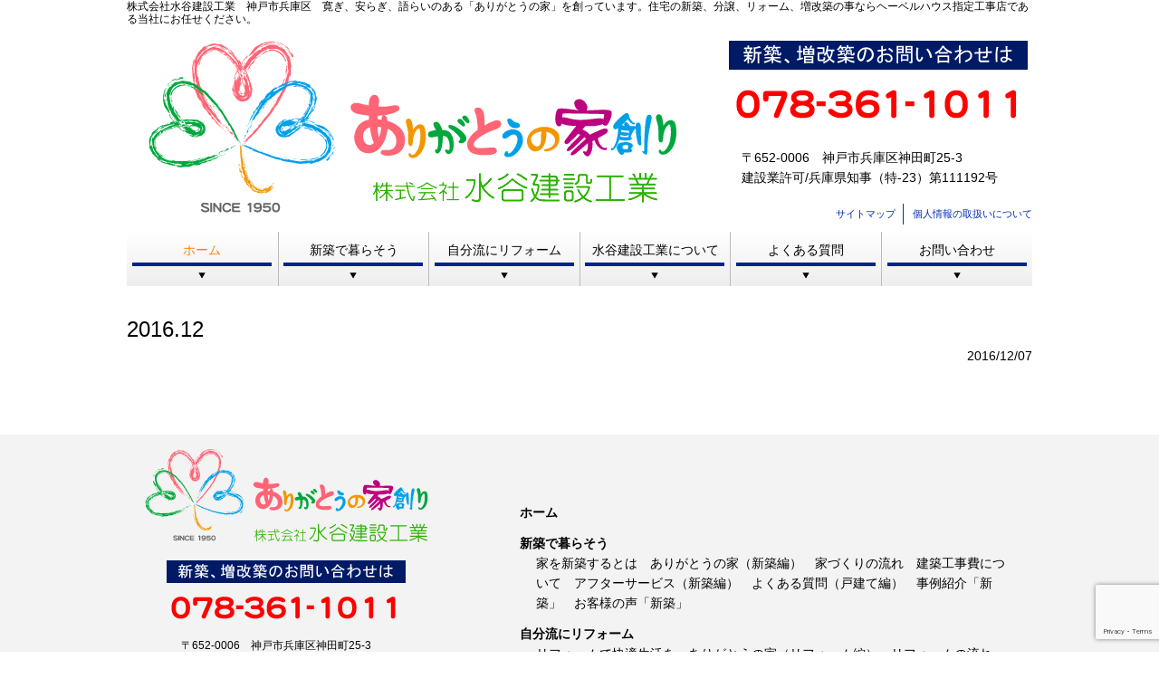

--- FILE ---
content_type: text/html; charset=UTF-8
request_url: https://www.arigatoo.cc/top_banner/2016-12/
body_size: 41401
content:
<!doctype html>
<html lang="ja">
<head>
<!-- Google tag (gtag.js) -->
<script async src="https://www.googletagmanager.com/gtag/js?id=G-GG62K2TXBD"></script>
<script>
  window.dataLayer = window.dataLayer || [];
  function gtag(){dataLayer.push(arguments);}
  gtag('js', new Date());

  gtag('config', 'G-GG62K2TXBD');
</script>
<meta charset="utf-8">
<title>  2016.12 | 水谷建設工業</title>
<meta http-equiv="X-UA-Compatible" content="IE=edge">
<meta name="viewport" content="width=device-width" />
<meta name="keywords" content="ありがとうの家,新築.分譲,改築.建築,住宅,戸建て,一戸建て,建売,建て売り,土地,宅地,マンション,リフォーム,増改築,神戸市,兵庫区,ひよどり台,外構,耐震補強,耐震診断,ヘーベルハウス,旭化成ホームズ," /> 
<meta name="description" content="株式会社水谷建設工業　神戸市兵庫区　寛ぎ、安らぎ、語らいのある「ありがとうの家」を創っています。住宅の新築、分譲、リフォーム、増改築の事ならヘーベルハウス指定工事店である当社にお任せください。" />
<!--[if lt IE 9]>
<script src="https://www.arigatoo.cc/wp-content/themes/fujitaf/common/js/ie/html5shiv.js"></script>
<script src="https://www.arigatoo.cc/wp-content/themes/fujitaf/common/js/ie/css3-mediaqueries.js"></script>
<script src="https://www.arigatoo.cc/wp-content/themes/fujitaf/common/js/ie/respond.js"></script>
<script src="https://www.arigatoo.cc/wp-content/themes/fujitaf/common/js/ie/IE9.js"></script>
<![endif]-->

<link rel="stylesheet" href="https://www.arigatoo.cc/wp-content/themes/fujitaf/common/css/common.css">
<link rel="stylesheet" href="https://www.arigatoo.cc/wp-content/themes/fujitaf/common/css/base.css">
<link rel="stylesheet" href="https://www.arigatoo.cc/wp-content/themes/fujitaf/common/css/pc.css" media="only screen and (min-width : 980px)">
<link rel="stylesheet" href="https://www.arigatoo.cc/wp-content/themes/fujitaf/common/css/tablet.css" media="only screen and (min-width : 768px) and (max-width : 979px)">
<link rel="stylesheet" href="https://www.arigatoo.cc/wp-content/themes/fujitaf/common/css/sp.css" media="only screen and (max-width : 767px)">
<!--[if lt IE 9]>
<link rel="stylesheet" href="https://www.arigatoo.cc/wp-content/themes/fujitaf/common/css/pc.css">
<![endif]-->
<script src="//ajax.googleapis.com/ajax/libs/jquery/1.9.1/jquery.min.js"></script>
<!--toppage-->

<meta name='robots' content='max-image-preview:large' />
	<style>img:is([sizes="auto" i], [sizes^="auto," i]) { contain-intrinsic-size: 3000px 1500px }</style>
	<link rel='dns-prefetch' href='//www.googletagmanager.com' />
<script type="text/javascript">
/* <![CDATA[ */
window._wpemojiSettings = {"baseUrl":"https:\/\/s.w.org\/images\/core\/emoji\/16.0.1\/72x72\/","ext":".png","svgUrl":"https:\/\/s.w.org\/images\/core\/emoji\/16.0.1\/svg\/","svgExt":".svg","source":{"concatemoji":"https:\/\/www.arigatoo.cc\/wp-includes\/js\/wp-emoji-release.min.js?ver=6.8.3"}};
/*! This file is auto-generated */
!function(s,n){var o,i,e;function c(e){try{var t={supportTests:e,timestamp:(new Date).valueOf()};sessionStorage.setItem(o,JSON.stringify(t))}catch(e){}}function p(e,t,n){e.clearRect(0,0,e.canvas.width,e.canvas.height),e.fillText(t,0,0);var t=new Uint32Array(e.getImageData(0,0,e.canvas.width,e.canvas.height).data),a=(e.clearRect(0,0,e.canvas.width,e.canvas.height),e.fillText(n,0,0),new Uint32Array(e.getImageData(0,0,e.canvas.width,e.canvas.height).data));return t.every(function(e,t){return e===a[t]})}function u(e,t){e.clearRect(0,0,e.canvas.width,e.canvas.height),e.fillText(t,0,0);for(var n=e.getImageData(16,16,1,1),a=0;a<n.data.length;a++)if(0!==n.data[a])return!1;return!0}function f(e,t,n,a){switch(t){case"flag":return n(e,"\ud83c\udff3\ufe0f\u200d\u26a7\ufe0f","\ud83c\udff3\ufe0f\u200b\u26a7\ufe0f")?!1:!n(e,"\ud83c\udde8\ud83c\uddf6","\ud83c\udde8\u200b\ud83c\uddf6")&&!n(e,"\ud83c\udff4\udb40\udc67\udb40\udc62\udb40\udc65\udb40\udc6e\udb40\udc67\udb40\udc7f","\ud83c\udff4\u200b\udb40\udc67\u200b\udb40\udc62\u200b\udb40\udc65\u200b\udb40\udc6e\u200b\udb40\udc67\u200b\udb40\udc7f");case"emoji":return!a(e,"\ud83e\udedf")}return!1}function g(e,t,n,a){var r="undefined"!=typeof WorkerGlobalScope&&self instanceof WorkerGlobalScope?new OffscreenCanvas(300,150):s.createElement("canvas"),o=r.getContext("2d",{willReadFrequently:!0}),i=(o.textBaseline="top",o.font="600 32px Arial",{});return e.forEach(function(e){i[e]=t(o,e,n,a)}),i}function t(e){var t=s.createElement("script");t.src=e,t.defer=!0,s.head.appendChild(t)}"undefined"!=typeof Promise&&(o="wpEmojiSettingsSupports",i=["flag","emoji"],n.supports={everything:!0,everythingExceptFlag:!0},e=new Promise(function(e){s.addEventListener("DOMContentLoaded",e,{once:!0})}),new Promise(function(t){var n=function(){try{var e=JSON.parse(sessionStorage.getItem(o));if("object"==typeof e&&"number"==typeof e.timestamp&&(new Date).valueOf()<e.timestamp+604800&&"object"==typeof e.supportTests)return e.supportTests}catch(e){}return null}();if(!n){if("undefined"!=typeof Worker&&"undefined"!=typeof OffscreenCanvas&&"undefined"!=typeof URL&&URL.createObjectURL&&"undefined"!=typeof Blob)try{var e="postMessage("+g.toString()+"("+[JSON.stringify(i),f.toString(),p.toString(),u.toString()].join(",")+"));",a=new Blob([e],{type:"text/javascript"}),r=new Worker(URL.createObjectURL(a),{name:"wpTestEmojiSupports"});return void(r.onmessage=function(e){c(n=e.data),r.terminate(),t(n)})}catch(e){}c(n=g(i,f,p,u))}t(n)}).then(function(e){for(var t in e)n.supports[t]=e[t],n.supports.everything=n.supports.everything&&n.supports[t],"flag"!==t&&(n.supports.everythingExceptFlag=n.supports.everythingExceptFlag&&n.supports[t]);n.supports.everythingExceptFlag=n.supports.everythingExceptFlag&&!n.supports.flag,n.DOMReady=!1,n.readyCallback=function(){n.DOMReady=!0}}).then(function(){return e}).then(function(){var e;n.supports.everything||(n.readyCallback(),(e=n.source||{}).concatemoji?t(e.concatemoji):e.wpemoji&&e.twemoji&&(t(e.twemoji),t(e.wpemoji)))}))}((window,document),window._wpemojiSettings);
/* ]]> */
</script>
<style id='wp-emoji-styles-inline-css' type='text/css'>

	img.wp-smiley, img.emoji {
		display: inline !important;
		border: none !important;
		box-shadow: none !important;
		height: 1em !important;
		width: 1em !important;
		margin: 0 0.07em !important;
		vertical-align: -0.1em !important;
		background: none !important;
		padding: 0 !important;
	}
</style>
<link rel='stylesheet' id='wp-block-library-css' href='https://www.arigatoo.cc/wp-includes/css/dist/block-library/style.min.css?ver=6.8.3' type='text/css' media='all' />
<style id='classic-theme-styles-inline-css' type='text/css'>
/*! This file is auto-generated */
.wp-block-button__link{color:#fff;background-color:#32373c;border-radius:9999px;box-shadow:none;text-decoration:none;padding:calc(.667em + 2px) calc(1.333em + 2px);font-size:1.125em}.wp-block-file__button{background:#32373c;color:#fff;text-decoration:none}
</style>
<style id='global-styles-inline-css' type='text/css'>
:root{--wp--preset--aspect-ratio--square: 1;--wp--preset--aspect-ratio--4-3: 4/3;--wp--preset--aspect-ratio--3-4: 3/4;--wp--preset--aspect-ratio--3-2: 3/2;--wp--preset--aspect-ratio--2-3: 2/3;--wp--preset--aspect-ratio--16-9: 16/9;--wp--preset--aspect-ratio--9-16: 9/16;--wp--preset--color--black: #000000;--wp--preset--color--cyan-bluish-gray: #abb8c3;--wp--preset--color--white: #ffffff;--wp--preset--color--pale-pink: #f78da7;--wp--preset--color--vivid-red: #cf2e2e;--wp--preset--color--luminous-vivid-orange: #ff6900;--wp--preset--color--luminous-vivid-amber: #fcb900;--wp--preset--color--light-green-cyan: #7bdcb5;--wp--preset--color--vivid-green-cyan: #00d084;--wp--preset--color--pale-cyan-blue: #8ed1fc;--wp--preset--color--vivid-cyan-blue: #0693e3;--wp--preset--color--vivid-purple: #9b51e0;--wp--preset--gradient--vivid-cyan-blue-to-vivid-purple: linear-gradient(135deg,rgba(6,147,227,1) 0%,rgb(155,81,224) 100%);--wp--preset--gradient--light-green-cyan-to-vivid-green-cyan: linear-gradient(135deg,rgb(122,220,180) 0%,rgb(0,208,130) 100%);--wp--preset--gradient--luminous-vivid-amber-to-luminous-vivid-orange: linear-gradient(135deg,rgba(252,185,0,1) 0%,rgba(255,105,0,1) 100%);--wp--preset--gradient--luminous-vivid-orange-to-vivid-red: linear-gradient(135deg,rgba(255,105,0,1) 0%,rgb(207,46,46) 100%);--wp--preset--gradient--very-light-gray-to-cyan-bluish-gray: linear-gradient(135deg,rgb(238,238,238) 0%,rgb(169,184,195) 100%);--wp--preset--gradient--cool-to-warm-spectrum: linear-gradient(135deg,rgb(74,234,220) 0%,rgb(151,120,209) 20%,rgb(207,42,186) 40%,rgb(238,44,130) 60%,rgb(251,105,98) 80%,rgb(254,248,76) 100%);--wp--preset--gradient--blush-light-purple: linear-gradient(135deg,rgb(255,206,236) 0%,rgb(152,150,240) 100%);--wp--preset--gradient--blush-bordeaux: linear-gradient(135deg,rgb(254,205,165) 0%,rgb(254,45,45) 50%,rgb(107,0,62) 100%);--wp--preset--gradient--luminous-dusk: linear-gradient(135deg,rgb(255,203,112) 0%,rgb(199,81,192) 50%,rgb(65,88,208) 100%);--wp--preset--gradient--pale-ocean: linear-gradient(135deg,rgb(255,245,203) 0%,rgb(182,227,212) 50%,rgb(51,167,181) 100%);--wp--preset--gradient--electric-grass: linear-gradient(135deg,rgb(202,248,128) 0%,rgb(113,206,126) 100%);--wp--preset--gradient--midnight: linear-gradient(135deg,rgb(2,3,129) 0%,rgb(40,116,252) 100%);--wp--preset--font-size--small: 13px;--wp--preset--font-size--medium: 20px;--wp--preset--font-size--large: 36px;--wp--preset--font-size--x-large: 42px;--wp--preset--spacing--20: 0.44rem;--wp--preset--spacing--30: 0.67rem;--wp--preset--spacing--40: 1rem;--wp--preset--spacing--50: 1.5rem;--wp--preset--spacing--60: 2.25rem;--wp--preset--spacing--70: 3.38rem;--wp--preset--spacing--80: 5.06rem;--wp--preset--shadow--natural: 6px 6px 9px rgba(0, 0, 0, 0.2);--wp--preset--shadow--deep: 12px 12px 50px rgba(0, 0, 0, 0.4);--wp--preset--shadow--sharp: 6px 6px 0px rgba(0, 0, 0, 0.2);--wp--preset--shadow--outlined: 6px 6px 0px -3px rgba(255, 255, 255, 1), 6px 6px rgba(0, 0, 0, 1);--wp--preset--shadow--crisp: 6px 6px 0px rgba(0, 0, 0, 1);}:where(.is-layout-flex){gap: 0.5em;}:where(.is-layout-grid){gap: 0.5em;}body .is-layout-flex{display: flex;}.is-layout-flex{flex-wrap: wrap;align-items: center;}.is-layout-flex > :is(*, div){margin: 0;}body .is-layout-grid{display: grid;}.is-layout-grid > :is(*, div){margin: 0;}:where(.wp-block-columns.is-layout-flex){gap: 2em;}:where(.wp-block-columns.is-layout-grid){gap: 2em;}:where(.wp-block-post-template.is-layout-flex){gap: 1.25em;}:where(.wp-block-post-template.is-layout-grid){gap: 1.25em;}.has-black-color{color: var(--wp--preset--color--black) !important;}.has-cyan-bluish-gray-color{color: var(--wp--preset--color--cyan-bluish-gray) !important;}.has-white-color{color: var(--wp--preset--color--white) !important;}.has-pale-pink-color{color: var(--wp--preset--color--pale-pink) !important;}.has-vivid-red-color{color: var(--wp--preset--color--vivid-red) !important;}.has-luminous-vivid-orange-color{color: var(--wp--preset--color--luminous-vivid-orange) !important;}.has-luminous-vivid-amber-color{color: var(--wp--preset--color--luminous-vivid-amber) !important;}.has-light-green-cyan-color{color: var(--wp--preset--color--light-green-cyan) !important;}.has-vivid-green-cyan-color{color: var(--wp--preset--color--vivid-green-cyan) !important;}.has-pale-cyan-blue-color{color: var(--wp--preset--color--pale-cyan-blue) !important;}.has-vivid-cyan-blue-color{color: var(--wp--preset--color--vivid-cyan-blue) !important;}.has-vivid-purple-color{color: var(--wp--preset--color--vivid-purple) !important;}.has-black-background-color{background-color: var(--wp--preset--color--black) !important;}.has-cyan-bluish-gray-background-color{background-color: var(--wp--preset--color--cyan-bluish-gray) !important;}.has-white-background-color{background-color: var(--wp--preset--color--white) !important;}.has-pale-pink-background-color{background-color: var(--wp--preset--color--pale-pink) !important;}.has-vivid-red-background-color{background-color: var(--wp--preset--color--vivid-red) !important;}.has-luminous-vivid-orange-background-color{background-color: var(--wp--preset--color--luminous-vivid-orange) !important;}.has-luminous-vivid-amber-background-color{background-color: var(--wp--preset--color--luminous-vivid-amber) !important;}.has-light-green-cyan-background-color{background-color: var(--wp--preset--color--light-green-cyan) !important;}.has-vivid-green-cyan-background-color{background-color: var(--wp--preset--color--vivid-green-cyan) !important;}.has-pale-cyan-blue-background-color{background-color: var(--wp--preset--color--pale-cyan-blue) !important;}.has-vivid-cyan-blue-background-color{background-color: var(--wp--preset--color--vivid-cyan-blue) !important;}.has-vivid-purple-background-color{background-color: var(--wp--preset--color--vivid-purple) !important;}.has-black-border-color{border-color: var(--wp--preset--color--black) !important;}.has-cyan-bluish-gray-border-color{border-color: var(--wp--preset--color--cyan-bluish-gray) !important;}.has-white-border-color{border-color: var(--wp--preset--color--white) !important;}.has-pale-pink-border-color{border-color: var(--wp--preset--color--pale-pink) !important;}.has-vivid-red-border-color{border-color: var(--wp--preset--color--vivid-red) !important;}.has-luminous-vivid-orange-border-color{border-color: var(--wp--preset--color--luminous-vivid-orange) !important;}.has-luminous-vivid-amber-border-color{border-color: var(--wp--preset--color--luminous-vivid-amber) !important;}.has-light-green-cyan-border-color{border-color: var(--wp--preset--color--light-green-cyan) !important;}.has-vivid-green-cyan-border-color{border-color: var(--wp--preset--color--vivid-green-cyan) !important;}.has-pale-cyan-blue-border-color{border-color: var(--wp--preset--color--pale-cyan-blue) !important;}.has-vivid-cyan-blue-border-color{border-color: var(--wp--preset--color--vivid-cyan-blue) !important;}.has-vivid-purple-border-color{border-color: var(--wp--preset--color--vivid-purple) !important;}.has-vivid-cyan-blue-to-vivid-purple-gradient-background{background: var(--wp--preset--gradient--vivid-cyan-blue-to-vivid-purple) !important;}.has-light-green-cyan-to-vivid-green-cyan-gradient-background{background: var(--wp--preset--gradient--light-green-cyan-to-vivid-green-cyan) !important;}.has-luminous-vivid-amber-to-luminous-vivid-orange-gradient-background{background: var(--wp--preset--gradient--luminous-vivid-amber-to-luminous-vivid-orange) !important;}.has-luminous-vivid-orange-to-vivid-red-gradient-background{background: var(--wp--preset--gradient--luminous-vivid-orange-to-vivid-red) !important;}.has-very-light-gray-to-cyan-bluish-gray-gradient-background{background: var(--wp--preset--gradient--very-light-gray-to-cyan-bluish-gray) !important;}.has-cool-to-warm-spectrum-gradient-background{background: var(--wp--preset--gradient--cool-to-warm-spectrum) !important;}.has-blush-light-purple-gradient-background{background: var(--wp--preset--gradient--blush-light-purple) !important;}.has-blush-bordeaux-gradient-background{background: var(--wp--preset--gradient--blush-bordeaux) !important;}.has-luminous-dusk-gradient-background{background: var(--wp--preset--gradient--luminous-dusk) !important;}.has-pale-ocean-gradient-background{background: var(--wp--preset--gradient--pale-ocean) !important;}.has-electric-grass-gradient-background{background: var(--wp--preset--gradient--electric-grass) !important;}.has-midnight-gradient-background{background: var(--wp--preset--gradient--midnight) !important;}.has-small-font-size{font-size: var(--wp--preset--font-size--small) !important;}.has-medium-font-size{font-size: var(--wp--preset--font-size--medium) !important;}.has-large-font-size{font-size: var(--wp--preset--font-size--large) !important;}.has-x-large-font-size{font-size: var(--wp--preset--font-size--x-large) !important;}
:where(.wp-block-post-template.is-layout-flex){gap: 1.25em;}:where(.wp-block-post-template.is-layout-grid){gap: 1.25em;}
:where(.wp-block-columns.is-layout-flex){gap: 2em;}:where(.wp-block-columns.is-layout-grid){gap: 2em;}
:root :where(.wp-block-pullquote){font-size: 1.5em;line-height: 1.6;}
</style>
<link rel='stylesheet' id='contact-form-7-css' href='https://www.arigatoo.cc/wp-content/plugins/contact-form-7/includes/css/styles.css?ver=6.1.4' type='text/css' media='all' />
<link rel="https://api.w.org/" href="https://www.arigatoo.cc/wp-json/" /><link rel="EditURI" type="application/rsd+xml" title="RSD" href="https://www.arigatoo.cc/xmlrpc.php?rsd" />
<meta name="generator" content="WordPress 6.8.3" />
<link rel="canonical" href="https://www.arigatoo.cc/top_banner/2016-12/" />
<link rel='shortlink' href='https://www.arigatoo.cc/?p=109' />
<link rel="alternate" title="oEmbed (JSON)" type="application/json+oembed" href="https://www.arigatoo.cc/wp-json/oembed/1.0/embed?url=https%3A%2F%2Fwww.arigatoo.cc%2Ftop_banner%2F2016-12%2F" />
<link rel="alternate" title="oEmbed (XML)" type="text/xml+oembed" href="https://www.arigatoo.cc/wp-json/oembed/1.0/embed?url=https%3A%2F%2Fwww.arigatoo.cc%2Ftop_banner%2F2016-12%2F&#038;format=xml" />
<meta name="generator" content="Site Kit by Google 1.170.0" /><style>.simplemap img{max-width:none !important;padding:0 !important;margin:0 !important;}.staticmap,.staticmap img{max-width:100% !important;height:auto !important;}.simplemap .simplemap-content{display:none;}</style>
<script>var google_map_api_key = "ABQIAAAAg_W-fv9m-J8rrEYayXNNwxTNB3EiEdokrZHV3T6R0hXvK-jByhRqOb9_xVuCI9jzFI3gR_gqndh9ZA";</script><link rel="icon" href="https://www.arigatoo.cc/wp-content/uploads/2022/02/cropped-mizutani2-32x32.png" sizes="32x32" />
<link rel="icon" href="https://www.arigatoo.cc/wp-content/uploads/2022/02/cropped-mizutani2-192x192.png" sizes="192x192" />
<link rel="apple-touch-icon" href="https://www.arigatoo.cc/wp-content/uploads/2022/02/cropped-mizutani2-180x180.png" />
<meta name="msapplication-TileImage" content="https://www.arigatoo.cc/wp-content/uploads/2022/02/cropped-mizutani2-270x270.png" />

<!--2017/01/11-->
<link rel="stylesheet" href="https://www.arigatoo.cc/wp-content/themes/fujitaf/style.css">
<!-------------->

</head>

<body class="wp-singular top_banner-template-default single single-top_banner postid-109 wp-theme-fujitaf">
<div id="wrapper">
<a name="top" id="top"></a>
<div id="wrap-bg">
<!--header-->
<header>
	<div id="menuOuter" class="forSP">
		<a id="spmenu" href="javascript:void(0);"><img src="https://www.arigatoo.cc/wp-content/themes/fujitaf/common/images/menu.png" alt="Menu"></a>
	</div>
	<p class="hdrtxt">株式会社水谷建設工業　神戸市兵庫区　寛ぎ、安らぎ、語らいのある「ありがとうの家」を創っています。住宅の新築、分譲、リォーム、増改築の事ならヘーベルハウス指定工事店である当社にお任せください。</p>
	<div id="hdrIn">
		<div class="hdrL">
<img src="https://www.arigatoo.cc/wp-content/themes/fujitaf/km_img/logo01.png" alt="">


		</div>
		<div class="hdrR">
        <img src="https://www.arigatoo.cc/wp-content/themes/fujitaf/km_img/hd_tel.png" alt="">
			<p class="hdrAdd">〒652-0006　神戸市兵庫区神田町25-3<br>
建設業許可/兵庫県知事（特-23）第111192号</p>

			<ul><li id="menu-item-1635" class="hdmenu01 menu-item menu-item-type-post_type menu-item-object-page menu-item-1635"><a href="https://www.arigatoo.cc/sitemap/">サイトマップ</a></li>
<li id="menu-item-1707" class="menu-item menu-item-type-post_type menu-item-object-page menu-item-1707"><a href="https://www.arigatoo.cc/privacy/">個人情報の取扱いについて</a></li>
</ul>		</div>
	</div>

<script type="text/javascript">
var gaJsHost = (("https:" == document.location.protocol) ? "https://ssl." : "http://www.");
document.write(unescape("%3Cscript src='" + gaJsHost + "google-analytics.com/ga.js' type='text/javascript'%3E%3C/script%3E"));
</script>
<script type="text/javascript">
try {
var pageTracker = _gat._getTracker("UA-8160682-1");
pageTracker._trackPageview();
} catch(err) {}</script>

</header>
<nav id="gnav">
	<ul><li id="menu-item-1639" class="menu-item menu-item-type-custom menu-item-object-custom menu-item-home menu-item-1639"><a href="https://www.arigatoo.cc/">ホーム</a></li>
<li id="menu-item-79" class="nopointer menu-item menu-item-type-custom menu-item-object-custom menu-item-has-children menu-item-79"><a href="/news/">新築で暮らそう</a>
<ul class="sub-menu">
	<li id="menu-item-1691" class="menu-item menu-item-type-post_type menu-item-object-page menu-item-1691"><a href="https://www.arigatoo.cc/ietowa/">家を新築するとは</a></li>
	<li id="menu-item-1693" class="menu-item menu-item-type-post_type menu-item-object-page menu-item-1693"><a href="https://www.arigatoo.cc/ariie_new/">ありがとうの家（新築編）</a></li>
	<li id="menu-item-1690" class="menu-item menu-item-type-post_type menu-item-object-page menu-item-1690"><a href="https://www.arigatoo.cc/ie_nagare/">家づくりの流れ</a></li>
	<li id="menu-item-1692" class="menu-item menu-item-type-post_type menu-item-object-page menu-item-1692"><a href="https://www.arigatoo.cc/kojihi/">建築工事費について</a></li>
	<li id="menu-item-1694" class="menu-item menu-item-type-post_type menu-item-object-page menu-item-1694"><a href="https://www.arigatoo.cc/after_new/">アフターサービス（新築編）</a></li>
	<li id="menu-item-1899" class="menu-item menu-item-type-post_type menu-item-object-page menu-item-1899"><a href="https://www.arigatoo.cc/qa_kodate_new/">よくある質問（新築 戸建て編）</a></li>
	<li id="menu-item-1893" class="menu-item menu-item-type-taxonomy menu-item-object-category menu-item-1893"><a href="https://www.arigatoo.cc/category/jirei_new/">事例紹介「新築」</a></li>
	<li id="menu-item-1911" class="menu-item menu-item-type-taxonomy menu-item-object-category menu-item-1911"><a href="https://www.arigatoo.cc/category/koe_new/">お客様の声「新築」</a></li>
</ul>
</li>
<li id="menu-item-113" class="nopointer menu-item menu-item-type-custom menu-item-object-custom menu-item-has-children menu-item-113"><a href="/real_estate/">自分流にリフォーム</a>
<ul class="sub-menu">
	<li id="menu-item-1697" class="menu-item menu-item-type-post_type menu-item-object-page menu-item-1697"><a href="https://www.arigatoo.cc/re_kaiteki/">リフォームで快適生活を</a></li>
	<li id="menu-item-1696" class="menu-item menu-item-type-post_type menu-item-object-page menu-item-1696"><a href="https://www.arigatoo.cc/ariie_re/">ありがとうの家（リフォーム編）</a></li>
	<li id="menu-item-1698" class="menu-item menu-item-type-post_type menu-item-object-page menu-item-1698"><a href="https://www.arigatoo.cc/re_nagare/">リフォームの流れ</a></li>
	<li id="menu-item-1695" class="menu-item menu-item-type-post_type menu-item-object-page menu-item-1695"><a href="https://www.arigatoo.cc/after_re/">アフターサービス（リフォーム編）</a></li>
	<li id="menu-item-1705" class="menu-item menu-item-type-post_type menu-item-object-page menu-item-1705"><a href="https://www.arigatoo.cc/qa_kodate/">よくある質問（戸建て編）</a></li>
	<li id="menu-item-1704" class="menu-item menu-item-type-post_type menu-item-object-page menu-item-1704"><a href="https://www.arigatoo.cc/qa_man/">よくある質問（マンション編）</a></li>
	<li id="menu-item-1892" class="menu-item menu-item-type-taxonomy menu-item-object-category menu-item-1892"><a href="https://www.arigatoo.cc/category/jirei_reform/">事例紹介「リフォーム」</a></li>
	<li id="menu-item-1910" class="menu-item menu-item-type-taxonomy menu-item-object-category menu-item-1910"><a href="https://www.arigatoo.cc/category/koe_reform/">お客様の声「リフォーム」</a></li>
</ul>
</li>
<li id="menu-item-970" class="nopointer menu-item menu-item-type-custom menu-item-object-custom menu-item-has-children menu-item-970"><a href="#">水谷建設工業について</a>
<ul class="sub-menu">
	<li id="menu-item-1699" class="menu-item menu-item-type-post_type menu-item-object-page menu-item-1699"><a href="https://www.arigatoo.cc/no1/">No1宣言・経営者の声</a></li>
	<li id="menu-item-1702" class="menu-item menu-item-type-post_type menu-item-object-page menu-item-1702"><a href="https://www.arigatoo.cc/gaiyo/">会社概要・沿革・アクセス</a></li>
	<li id="menu-item-1700" class="menu-item menu-item-type-post_type menu-item-object-page menu-item-1700"><a href="https://www.arigatoo.cc/staff/">スタッフ紹介</a></li>
	<li id="menu-item-1701" class="menu-item menu-item-type-post_type menu-item-object-page menu-item-1701"><a href="https://www.arigatoo.cc/hebel/">へーベルハウスとの関係</a></li>
	<li id="menu-item-1703" class="menu-item menu-item-type-post_type menu-item-object-page menu-item-1703"><a href="https://www.arigatoo.cc/chiiki/">地域密着活動</a></li>
</ul>
</li>
<li id="menu-item-1706" class="nopointer menu-item menu-item-type-custom menu-item-object-custom menu-item-has-children menu-item-1706"><a href="#">よくある質問</a>
<ul class="sub-menu">
	<li id="menu-item-1896" class="menu-item menu-item-type-post_type menu-item-object-page menu-item-1896"><a href="https://www.arigatoo.cc/qa_kodate_new/">新築（戸建て編）</a></li>
	<li id="menu-item-1897" class="menu-item menu-item-type-post_type menu-item-object-page menu-item-1897"><a href="https://www.arigatoo.cc/qa_kodate/">リフォーム（戸建て編）</a></li>
	<li id="menu-item-1898" class="menu-item menu-item-type-post_type menu-item-object-page menu-item-1898"><a href="https://www.arigatoo.cc/qa_man/">リフォーム（マンション編）</a></li>
</ul>
</li>
<li id="menu-item-1689" class="menu-item menu-item-type-post_type menu-item-object-page menu-item-1689"><a href="https://www.arigatoo.cc/mailform/">お問い合わせ</a></li>
</ul></nav>
<nav id="spnav">
	<ul><li id="menu-item-765" class="menu-item menu-item-type-custom menu-item-object-custom menu-item-765"><a href="/">▼ホーム</a></li>
<li id="menu-item-1742" class="menu-item menu-item-type-custom menu-item-object-custom menu-item-has-children menu-item-1742"><a href="#">新築で暮らそう</a>
<ul class="sub-menu">
	<li id="menu-item-1740" class="menu-item menu-item-type-post_type menu-item-object-page menu-item-1740"><a href="https://www.arigatoo.cc/ietowa/">▼家を新築するとは</a></li>
	<li id="menu-item-1724" class="menu-item menu-item-type-post_type menu-item-object-page menu-item-1724"><a href="https://www.arigatoo.cc/ariie_new/">▼ありがとうの家（新築編）</a></li>
	<li id="menu-item-1739" class="menu-item menu-item-type-post_type menu-item-object-page menu-item-1739"><a href="https://www.arigatoo.cc/ie_nagare/">▼家づくりの流れ</a></li>
	<li id="menu-item-1741" class="menu-item menu-item-type-post_type menu-item-object-page menu-item-1741"><a href="https://www.arigatoo.cc/kojihi/">▼建築工事費について</a></li>
	<li id="menu-item-1722" class="menu-item menu-item-type-post_type menu-item-object-page menu-item-1722"><a href="https://www.arigatoo.cc/after_new/">▼アフターサービス（新築編）</a></li>
	<li id="menu-item-1905" class="menu-item menu-item-type-post_type menu-item-object-page menu-item-1905"><a href="https://www.arigatoo.cc/qa_kodate_new/">▼よくある質問（新築 戸建て編）</a></li>
	<li id="menu-item-1901" class="menu-item menu-item-type-taxonomy menu-item-object-category menu-item-1901"><a href="https://www.arigatoo.cc/category/jirei_new/">▼事例紹介「新築」</a></li>
	<li id="menu-item-1913" class="menu-item menu-item-type-taxonomy menu-item-object-category menu-item-1913"><a href="https://www.arigatoo.cc/category/koe_new/">▼お客様の声「新築」</a></li>
</ul>
</li>
<li id="menu-item-1743" class="menu-item menu-item-type-custom menu-item-object-custom menu-item-has-children menu-item-1743"><a href="#">自分流にリフォーム</a>
<ul class="sub-menu">
	<li id="menu-item-1734" class="menu-item menu-item-type-post_type menu-item-object-page menu-item-1734"><a href="https://www.arigatoo.cc/re_kaiteki/">▼リフォームで快適生活を</a></li>
	<li id="menu-item-1723" class="menu-item menu-item-type-post_type menu-item-object-page menu-item-1723"><a href="https://www.arigatoo.cc/ariie_re/">▼ありがとうの家（リフォーム編）</a></li>
	<li id="menu-item-1735" class="menu-item menu-item-type-post_type menu-item-object-page menu-item-1735"><a href="https://www.arigatoo.cc/re_nagare/">▼リフォームの流れ</a></li>
	<li id="menu-item-1721" class="menu-item menu-item-type-post_type menu-item-object-page menu-item-1721"><a href="https://www.arigatoo.cc/after_re/">▼アフターサービス（リフォーム編）</a></li>
	<li id="menu-item-1902" class="menu-item menu-item-type-post_type menu-item-object-page menu-item-1902"><a href="https://www.arigatoo.cc/qa_kodate/">▼よくある質問（戸建て編）</a></li>
	<li id="menu-item-1903" class="menu-item menu-item-type-post_type menu-item-object-page menu-item-1903"><a href="https://www.arigatoo.cc/qa_man/">▼よくある質問（マンション編）</a></li>
	<li id="menu-item-1904" class="menu-item menu-item-type-taxonomy menu-item-object-category menu-item-1904"><a href="https://www.arigatoo.cc/category/jirei_reform/">▼事例紹介「リフォーム」</a></li>
	<li id="menu-item-1912" class="menu-item menu-item-type-taxonomy menu-item-object-category menu-item-1912"><a href="https://www.arigatoo.cc/category/koe_reform/">▼お客様の声「リフォーム」</a></li>
</ul>
</li>
<li id="menu-item-1744" class="menu-item menu-item-type-custom menu-item-object-custom menu-item-has-children menu-item-1744"><a href="#">水谷威建設工業について</a>
<ul class="sub-menu">
	<li id="menu-item-1720" class="menu-item menu-item-type-post_type menu-item-object-page menu-item-1720"><a href="https://www.arigatoo.cc/no1/">▼No1宣言・経営者の声</a></li>
	<li id="menu-item-1917" class="menu-item menu-item-type-taxonomy menu-item-object-category menu-item-1917"><a href="https://www.arigatoo.cc/category/blog/">▼社長のブログ</a></li>
	<li id="menu-item-1736" class="menu-item menu-item-type-post_type menu-item-object-page menu-item-1736"><a href="https://www.arigatoo.cc/gaiyo/">▼会社概要・沿革・アクセス</a></li>
	<li id="menu-item-1728" class="menu-item menu-item-type-post_type menu-item-object-page menu-item-1728"><a href="https://www.arigatoo.cc/staff/">▼スタッフ紹介</a></li>
	<li id="menu-item-1730" class="menu-item menu-item-type-post_type menu-item-object-page menu-item-1730"><a href="https://www.arigatoo.cc/hebel/">▼へーベルハウスとの関係</a></li>
	<li id="menu-item-1737" class="menu-item menu-item-type-post_type menu-item-object-page menu-item-1737"><a href="https://www.arigatoo.cc/chiiki/">▼地域密着活動</a></li>
</ul>
</li>
<li id="menu-item-1745" class="menu-item menu-item-type-custom menu-item-object-custom menu-item-has-children menu-item-1745"><a href="#">よくある質問</a>
<ul class="sub-menu">
	<li id="menu-item-1906" class="menu-item menu-item-type-post_type menu-item-object-page menu-item-1906"><a href="https://www.arigatoo.cc/qa_kodate_new/">▼新築（戸建て編）</a></li>
	<li id="menu-item-1733" class="menu-item menu-item-type-post_type menu-item-object-page menu-item-1733"><a href="https://www.arigatoo.cc/qa_kodate/">▼リフォーム（戸建て編）</a></li>
	<li id="menu-item-1732" class="menu-item menu-item-type-post_type menu-item-object-page menu-item-1732"><a href="https://www.arigatoo.cc/qa_man/">▼リフォーム（マンション編）</a></li>
</ul>
</li>
<li id="menu-item-1725" class="menu-item menu-item-type-post_type menu-item-object-page menu-item-1725"><a href="https://www.arigatoo.cc/mailform/">▼お問い合わせ</a></li>
<li id="menu-item-1727" class="menu-item menu-item-type-post_type menu-item-object-page menu-item-1727"><a href="https://www.arigatoo.cc/sitemap/">▼サイトマップ</a></li>
<li id="menu-item-1738" class="menu-item menu-item-type-post_type menu-item-object-page menu-item-1738"><a href="https://www.arigatoo.cc/link/">▼外部リンク</a></li>
<li id="menu-item-1729" class="menu-item menu-item-type-post_type menu-item-object-page menu-item-1729"><a href="https://www.arigatoo.cc/privacy/">▼個人情報の取扱について</a></li>
</ul></nav>
<!--/header--><!--container-->
<div id="container" class="second">
	
	<!--local-->	
	<h1>2016.12</h1>
   <div class="date">2016/12/07</div>
    	 




    	<!--/local-->
    
</div>
<!--/container-->
<!--footer-->
<footer>
	<div id="ftrIn">
		<div class="ftrL">
        	<div class="ft_logo"><a href="https://www.arigatoo.cc/"><img src="https://www.arigatoo.cc/wp-content/themes/fujitaf/km_img/ft_logo.png" alt="" width="100%"></a></div>
            <div class="floot_clr"></div>
            <div class="ft_logo_txt">〒652-0006　神戸市兵庫区神田町25-3<br />
建設業許可/兵庫県知事（特-23）第111192号</div>
			<div class="ft_map">
            <iframe src="https://www.google.com/maps/embed?pb=!1m18!1m12!1m3!1d15605.470875067507!2d135.1649087177139!3d34.68887962977418!2m3!1f0!2f0!3f0!3m2!1i1024!2i768!4f13.1!3m3!1m2!1s0x60008f15b1c8f551%3A0xbcf4bbdd29ebe231!2z77yI5qCq77yJ5rC06LC35bu66Kit5bel5qWt!5e0!3m2!1sja!2sjp!4v1504060832465" width="100%" height="280" frameborder="0" style="border:0" allowfullscreen></iframe>
            </div>

		</div>
		<div class="ftrR">

<!--
<nav id="ftnav">
	<ul><li id="menu-item-172" class="menu-item menu-item-type-custom menu-item-object-custom menu-item-172"><a href="/">ホーム</a></li>
<li id="menu-item-1708" class="menu-item menu-item-type-custom menu-item-object-custom menu-item-has-children menu-item-1708"><a href="#">新築で暮らそう</a>
<ul class="sub-menu">
	<li id="menu-item-1712" class="menu-item menu-item-type-post_type menu-item-object-page menu-item-1712"><a href="https://www.arigatoo.cc/ietowa/">家を新築するとは</a></li>
	<li id="menu-item-1710" class="menu-item menu-item-type-post_type menu-item-object-page menu-item-1710"><a href="https://www.arigatoo.cc/ariie_new/">ありがとうの家（新築編）</a></li>
	<li id="menu-item-1711" class="menu-item menu-item-type-post_type menu-item-object-page menu-item-1711"><a href="https://www.arigatoo.cc/ie_nagare/">家づくりの流れ</a></li>
	<li id="menu-item-1713" class="menu-item menu-item-type-post_type menu-item-object-page menu-item-1713"><a href="https://www.arigatoo.cc/kojihi/">建築工事費について</a></li>
	<li id="menu-item-1709" class="menu-item menu-item-type-post_type menu-item-object-page menu-item-1709"><a href="https://www.arigatoo.cc/after_new/">アフターサービス（新築編）</a></li>
</ul>
</li>
</ul></nav>
-->
<div class="ftmnu">
<ul>
<li><a href="https://www.arigatoo.cc/">ホーム</a></li>
<li>新築で暮らそう
   	<ul>
   	<li><a href="https://www.arigatoo.cc/ietowa/">家を新築するとは</a></li>
   	<li><a href="https://www.arigatoo.cc/ariie_new/">ありがとうの家（新築編）</a></li>
    <li><a href="https://www.arigatoo.cc/ie_nagare/">家づくりの流れ</a></li>
    <li><a href="https://www.arigatoo.cc/kojihi">建築工事費について</a></li>
    <li><a href="https://www.arigatoo.cc/after_new/">アフターサービス（新築編）</a></li>
    <li><a href="https://www.arigatoo.cc/qa_kodate_new/">よくある質問（戸建て編）</a></li>
    <li><a href="https://www.arigatoo.cc/category/jirei_new/">事例紹介「新築」</a></li>
    <li><a href="https://www.arigatoo.cc/category/koe_new/">お客様の声「新築」</a></li>
	</ul>
</li>
<li>自分流にリフォーム
   	<ul>
   	<li><a href="https://www.arigatoo.cc/re_kaiteki/">リフォームで快適生活を</a></li>
   	<li><a href="https://www.arigatoo.cc/ariie_re/">ありがとうの家（リフォーム編）</a></li>
    <li><a href="https://www.arigatoo.cc/re_nagare/">リフォームの流れ</a></li>
    <li><a href="https://www.arigatoo.cc/after_re/">アフターサービス（リフォーム編）</a></li>
    <li><a href="https://www.arigatoo.cc/qa_kodate/">よくある質問（戸建て編）</a></li>
    <li><a href="https://www.arigatoo.cc/qa_man/">よくある質問（マンション編）</a></li>
    <li><a href="https://www.arigatoo.cc/category/jirei_reform/">事例紹介「リフォーム」</a></li>
    <li><a href="https://www.arigatoo.cc/category/koe_reform/">お客様の声「リフォーム」</a></li>
	</ul>
</li>
<li>水谷建設工業について
   	<ul>
   	<li><a href="https://www.arigatoo.cc/no1/">No1宣言・経営者の声</a></li>
<!--    <li><a href="https://www.arigatoo.cc/category/blog/">社長のブログ</a></li>-->
    <li><a href="https://www.arigatoo.cc/gaiyo/">会社概要・沿革・アクセス</a></li>
    <li><a href="https://www.arigatoo.cc/staff/">スタッフ紹介</a></li>
    <li><a href="https://www.arigatoo.cc/hebel/">へーベルハウスとの関係</a></li>
    <li><a href="https://www.arigatoo.cc/chiiki/">地域密着活動</a></li>
	</ul>
</li>
<li>よくある質問
   	<ul>
   	<li><a href="https://www.arigatoo.cc/qa_kodate_new/">新築（戸建て編）</a></li>
   	<li><a href="https://www.arigatoo.cc/qa_kodate/">リフォーム（戸建て編）</a></li>
    <li><a href="https://www.arigatoo.cc/qa_man/">リフォーム（マンション編）</a></li>
	</ul>
</li>
<li><a href="https://www.arigatoo.cc/mailform/">お問い合わせ</a></li>
<li><a href="https://www.arigatoo.cc/sitemap/">サイトマップ</a></li>
<!--<li><a href="https://www.arigatoo.cc/link/">外部リンク</a></li>-->
<li><a href="https://www.arigatoo.cc/privacy/">個人情報の取扱いについて</a></li>
</ul>
</div>

<!----------------------------------------->
		</div>
	</div>
</footer>
<!--/footer-->
</div>
</div>
<script type="speculationrules">
{"prefetch":[{"source":"document","where":{"and":[{"href_matches":"\/*"},{"not":{"href_matches":["\/wp-*.php","\/wp-admin\/*","\/wp-content\/uploads\/*","\/wp-content\/*","\/wp-content\/plugins\/*","\/wp-content\/themes\/fujitaf\/*","\/*\\?(.+)"]}},{"not":{"selector_matches":"a[rel~=\"nofollow\"]"}},{"not":{"selector_matches":".no-prefetch, .no-prefetch a"}}]},"eagerness":"conservative"}]}
</script>
<script type="text/javascript" src="https://www.arigatoo.cc/wp-includes/js/dist/hooks.min.js?ver=4d63a3d491d11ffd8ac6" id="wp-hooks-js"></script>
<script type="text/javascript" src="https://www.arigatoo.cc/wp-includes/js/dist/i18n.min.js?ver=5e580eb46a90c2b997e6" id="wp-i18n-js"></script>
<script type="text/javascript" id="wp-i18n-js-after">
/* <![CDATA[ */
wp.i18n.setLocaleData( { 'text direction\u0004ltr': [ 'ltr' ] } );
/* ]]> */
</script>
<script type="text/javascript" src="https://www.arigatoo.cc/wp-content/plugins/contact-form-7/includes/swv/js/index.js?ver=6.1.4" id="swv-js"></script>
<script type="text/javascript" id="contact-form-7-js-translations">
/* <![CDATA[ */
( function( domain, translations ) {
	var localeData = translations.locale_data[ domain ] || translations.locale_data.messages;
	localeData[""].domain = domain;
	wp.i18n.setLocaleData( localeData, domain );
} )( "contact-form-7", {"translation-revision-date":"2025-11-30 08:12:23+0000","generator":"GlotPress\/4.0.3","domain":"messages","locale_data":{"messages":{"":{"domain":"messages","plural-forms":"nplurals=1; plural=0;","lang":"ja_JP"},"This contact form is placed in the wrong place.":["\u3053\u306e\u30b3\u30f3\u30bf\u30af\u30c8\u30d5\u30a9\u30fc\u30e0\u306f\u9593\u9055\u3063\u305f\u4f4d\u7f6e\u306b\u7f6e\u304b\u308c\u3066\u3044\u307e\u3059\u3002"],"Error:":["\u30a8\u30e9\u30fc:"]}},"comment":{"reference":"includes\/js\/index.js"}} );
/* ]]> */
</script>
<script type="text/javascript" id="contact-form-7-js-before">
/* <![CDATA[ */
var wpcf7 = {
    "api": {
        "root": "https:\/\/www.arigatoo.cc\/wp-json\/",
        "namespace": "contact-form-7\/v1"
    }
};
/* ]]> */
</script>
<script type="text/javascript" src="https://www.arigatoo.cc/wp-content/plugins/contact-form-7/includes/js/index.js?ver=6.1.4" id="contact-form-7-js"></script>
<script type="text/javascript" src="https://www.google.com/recaptcha/api.js?render=6LfJe-skAAAAANEeIYBfZv6fx1em0gPrAh2QqGJY&amp;ver=3.0" id="google-recaptcha-js"></script>
<script type="text/javascript" src="https://www.arigatoo.cc/wp-includes/js/dist/vendor/wp-polyfill.min.js?ver=3.15.0" id="wp-polyfill-js"></script>
<script type="text/javascript" id="wpcf7-recaptcha-js-before">
/* <![CDATA[ */
var wpcf7_recaptcha = {
    "sitekey": "6LfJe-skAAAAANEeIYBfZv6fx1em0gPrAh2QqGJY",
    "actions": {
        "homepage": "homepage",
        "contactform": "contactform"
    }
};
/* ]]> */
</script>
<script type="text/javascript" src="https://www.arigatoo.cc/wp-content/plugins/contact-form-7/modules/recaptcha/index.js?ver=6.1.4" id="wpcf7-recaptcha-js"></script>
<script src="https://www.arigatoo.cc/wp-content/themes/fujitaf/common/js/require.js"></script>
</body>
</html><!-- WP Fastest Cache file was created in 0.575 seconds, on 2026年1月24日 @ 5:48 AM --><!-- need to refresh to see cached version -->

--- FILE ---
content_type: text/html; charset=utf-8
request_url: https://www.google.com/recaptcha/api2/anchor?ar=1&k=6LfJe-skAAAAANEeIYBfZv6fx1em0gPrAh2QqGJY&co=aHR0cHM6Ly93d3cuYXJpZ2F0b28uY2M6NDQz&hl=en&v=PoyoqOPhxBO7pBk68S4YbpHZ&size=invisible&anchor-ms=20000&execute-ms=30000&cb=1d0i7uj88whi
body_size: 48672
content:
<!DOCTYPE HTML><html dir="ltr" lang="en"><head><meta http-equiv="Content-Type" content="text/html; charset=UTF-8">
<meta http-equiv="X-UA-Compatible" content="IE=edge">
<title>reCAPTCHA</title>
<style type="text/css">
/* cyrillic-ext */
@font-face {
  font-family: 'Roboto';
  font-style: normal;
  font-weight: 400;
  font-stretch: 100%;
  src: url(//fonts.gstatic.com/s/roboto/v48/KFO7CnqEu92Fr1ME7kSn66aGLdTylUAMa3GUBHMdazTgWw.woff2) format('woff2');
  unicode-range: U+0460-052F, U+1C80-1C8A, U+20B4, U+2DE0-2DFF, U+A640-A69F, U+FE2E-FE2F;
}
/* cyrillic */
@font-face {
  font-family: 'Roboto';
  font-style: normal;
  font-weight: 400;
  font-stretch: 100%;
  src: url(//fonts.gstatic.com/s/roboto/v48/KFO7CnqEu92Fr1ME7kSn66aGLdTylUAMa3iUBHMdazTgWw.woff2) format('woff2');
  unicode-range: U+0301, U+0400-045F, U+0490-0491, U+04B0-04B1, U+2116;
}
/* greek-ext */
@font-face {
  font-family: 'Roboto';
  font-style: normal;
  font-weight: 400;
  font-stretch: 100%;
  src: url(//fonts.gstatic.com/s/roboto/v48/KFO7CnqEu92Fr1ME7kSn66aGLdTylUAMa3CUBHMdazTgWw.woff2) format('woff2');
  unicode-range: U+1F00-1FFF;
}
/* greek */
@font-face {
  font-family: 'Roboto';
  font-style: normal;
  font-weight: 400;
  font-stretch: 100%;
  src: url(//fonts.gstatic.com/s/roboto/v48/KFO7CnqEu92Fr1ME7kSn66aGLdTylUAMa3-UBHMdazTgWw.woff2) format('woff2');
  unicode-range: U+0370-0377, U+037A-037F, U+0384-038A, U+038C, U+038E-03A1, U+03A3-03FF;
}
/* math */
@font-face {
  font-family: 'Roboto';
  font-style: normal;
  font-weight: 400;
  font-stretch: 100%;
  src: url(//fonts.gstatic.com/s/roboto/v48/KFO7CnqEu92Fr1ME7kSn66aGLdTylUAMawCUBHMdazTgWw.woff2) format('woff2');
  unicode-range: U+0302-0303, U+0305, U+0307-0308, U+0310, U+0312, U+0315, U+031A, U+0326-0327, U+032C, U+032F-0330, U+0332-0333, U+0338, U+033A, U+0346, U+034D, U+0391-03A1, U+03A3-03A9, U+03B1-03C9, U+03D1, U+03D5-03D6, U+03F0-03F1, U+03F4-03F5, U+2016-2017, U+2034-2038, U+203C, U+2040, U+2043, U+2047, U+2050, U+2057, U+205F, U+2070-2071, U+2074-208E, U+2090-209C, U+20D0-20DC, U+20E1, U+20E5-20EF, U+2100-2112, U+2114-2115, U+2117-2121, U+2123-214F, U+2190, U+2192, U+2194-21AE, U+21B0-21E5, U+21F1-21F2, U+21F4-2211, U+2213-2214, U+2216-22FF, U+2308-230B, U+2310, U+2319, U+231C-2321, U+2336-237A, U+237C, U+2395, U+239B-23B7, U+23D0, U+23DC-23E1, U+2474-2475, U+25AF, U+25B3, U+25B7, U+25BD, U+25C1, U+25CA, U+25CC, U+25FB, U+266D-266F, U+27C0-27FF, U+2900-2AFF, U+2B0E-2B11, U+2B30-2B4C, U+2BFE, U+3030, U+FF5B, U+FF5D, U+1D400-1D7FF, U+1EE00-1EEFF;
}
/* symbols */
@font-face {
  font-family: 'Roboto';
  font-style: normal;
  font-weight: 400;
  font-stretch: 100%;
  src: url(//fonts.gstatic.com/s/roboto/v48/KFO7CnqEu92Fr1ME7kSn66aGLdTylUAMaxKUBHMdazTgWw.woff2) format('woff2');
  unicode-range: U+0001-000C, U+000E-001F, U+007F-009F, U+20DD-20E0, U+20E2-20E4, U+2150-218F, U+2190, U+2192, U+2194-2199, U+21AF, U+21E6-21F0, U+21F3, U+2218-2219, U+2299, U+22C4-22C6, U+2300-243F, U+2440-244A, U+2460-24FF, U+25A0-27BF, U+2800-28FF, U+2921-2922, U+2981, U+29BF, U+29EB, U+2B00-2BFF, U+4DC0-4DFF, U+FFF9-FFFB, U+10140-1018E, U+10190-1019C, U+101A0, U+101D0-101FD, U+102E0-102FB, U+10E60-10E7E, U+1D2C0-1D2D3, U+1D2E0-1D37F, U+1F000-1F0FF, U+1F100-1F1AD, U+1F1E6-1F1FF, U+1F30D-1F30F, U+1F315, U+1F31C, U+1F31E, U+1F320-1F32C, U+1F336, U+1F378, U+1F37D, U+1F382, U+1F393-1F39F, U+1F3A7-1F3A8, U+1F3AC-1F3AF, U+1F3C2, U+1F3C4-1F3C6, U+1F3CA-1F3CE, U+1F3D4-1F3E0, U+1F3ED, U+1F3F1-1F3F3, U+1F3F5-1F3F7, U+1F408, U+1F415, U+1F41F, U+1F426, U+1F43F, U+1F441-1F442, U+1F444, U+1F446-1F449, U+1F44C-1F44E, U+1F453, U+1F46A, U+1F47D, U+1F4A3, U+1F4B0, U+1F4B3, U+1F4B9, U+1F4BB, U+1F4BF, U+1F4C8-1F4CB, U+1F4D6, U+1F4DA, U+1F4DF, U+1F4E3-1F4E6, U+1F4EA-1F4ED, U+1F4F7, U+1F4F9-1F4FB, U+1F4FD-1F4FE, U+1F503, U+1F507-1F50B, U+1F50D, U+1F512-1F513, U+1F53E-1F54A, U+1F54F-1F5FA, U+1F610, U+1F650-1F67F, U+1F687, U+1F68D, U+1F691, U+1F694, U+1F698, U+1F6AD, U+1F6B2, U+1F6B9-1F6BA, U+1F6BC, U+1F6C6-1F6CF, U+1F6D3-1F6D7, U+1F6E0-1F6EA, U+1F6F0-1F6F3, U+1F6F7-1F6FC, U+1F700-1F7FF, U+1F800-1F80B, U+1F810-1F847, U+1F850-1F859, U+1F860-1F887, U+1F890-1F8AD, U+1F8B0-1F8BB, U+1F8C0-1F8C1, U+1F900-1F90B, U+1F93B, U+1F946, U+1F984, U+1F996, U+1F9E9, U+1FA00-1FA6F, U+1FA70-1FA7C, U+1FA80-1FA89, U+1FA8F-1FAC6, U+1FACE-1FADC, U+1FADF-1FAE9, U+1FAF0-1FAF8, U+1FB00-1FBFF;
}
/* vietnamese */
@font-face {
  font-family: 'Roboto';
  font-style: normal;
  font-weight: 400;
  font-stretch: 100%;
  src: url(//fonts.gstatic.com/s/roboto/v48/KFO7CnqEu92Fr1ME7kSn66aGLdTylUAMa3OUBHMdazTgWw.woff2) format('woff2');
  unicode-range: U+0102-0103, U+0110-0111, U+0128-0129, U+0168-0169, U+01A0-01A1, U+01AF-01B0, U+0300-0301, U+0303-0304, U+0308-0309, U+0323, U+0329, U+1EA0-1EF9, U+20AB;
}
/* latin-ext */
@font-face {
  font-family: 'Roboto';
  font-style: normal;
  font-weight: 400;
  font-stretch: 100%;
  src: url(//fonts.gstatic.com/s/roboto/v48/KFO7CnqEu92Fr1ME7kSn66aGLdTylUAMa3KUBHMdazTgWw.woff2) format('woff2');
  unicode-range: U+0100-02BA, U+02BD-02C5, U+02C7-02CC, U+02CE-02D7, U+02DD-02FF, U+0304, U+0308, U+0329, U+1D00-1DBF, U+1E00-1E9F, U+1EF2-1EFF, U+2020, U+20A0-20AB, U+20AD-20C0, U+2113, U+2C60-2C7F, U+A720-A7FF;
}
/* latin */
@font-face {
  font-family: 'Roboto';
  font-style: normal;
  font-weight: 400;
  font-stretch: 100%;
  src: url(//fonts.gstatic.com/s/roboto/v48/KFO7CnqEu92Fr1ME7kSn66aGLdTylUAMa3yUBHMdazQ.woff2) format('woff2');
  unicode-range: U+0000-00FF, U+0131, U+0152-0153, U+02BB-02BC, U+02C6, U+02DA, U+02DC, U+0304, U+0308, U+0329, U+2000-206F, U+20AC, U+2122, U+2191, U+2193, U+2212, U+2215, U+FEFF, U+FFFD;
}
/* cyrillic-ext */
@font-face {
  font-family: 'Roboto';
  font-style: normal;
  font-weight: 500;
  font-stretch: 100%;
  src: url(//fonts.gstatic.com/s/roboto/v48/KFO7CnqEu92Fr1ME7kSn66aGLdTylUAMa3GUBHMdazTgWw.woff2) format('woff2');
  unicode-range: U+0460-052F, U+1C80-1C8A, U+20B4, U+2DE0-2DFF, U+A640-A69F, U+FE2E-FE2F;
}
/* cyrillic */
@font-face {
  font-family: 'Roboto';
  font-style: normal;
  font-weight: 500;
  font-stretch: 100%;
  src: url(//fonts.gstatic.com/s/roboto/v48/KFO7CnqEu92Fr1ME7kSn66aGLdTylUAMa3iUBHMdazTgWw.woff2) format('woff2');
  unicode-range: U+0301, U+0400-045F, U+0490-0491, U+04B0-04B1, U+2116;
}
/* greek-ext */
@font-face {
  font-family: 'Roboto';
  font-style: normal;
  font-weight: 500;
  font-stretch: 100%;
  src: url(//fonts.gstatic.com/s/roboto/v48/KFO7CnqEu92Fr1ME7kSn66aGLdTylUAMa3CUBHMdazTgWw.woff2) format('woff2');
  unicode-range: U+1F00-1FFF;
}
/* greek */
@font-face {
  font-family: 'Roboto';
  font-style: normal;
  font-weight: 500;
  font-stretch: 100%;
  src: url(//fonts.gstatic.com/s/roboto/v48/KFO7CnqEu92Fr1ME7kSn66aGLdTylUAMa3-UBHMdazTgWw.woff2) format('woff2');
  unicode-range: U+0370-0377, U+037A-037F, U+0384-038A, U+038C, U+038E-03A1, U+03A3-03FF;
}
/* math */
@font-face {
  font-family: 'Roboto';
  font-style: normal;
  font-weight: 500;
  font-stretch: 100%;
  src: url(//fonts.gstatic.com/s/roboto/v48/KFO7CnqEu92Fr1ME7kSn66aGLdTylUAMawCUBHMdazTgWw.woff2) format('woff2');
  unicode-range: U+0302-0303, U+0305, U+0307-0308, U+0310, U+0312, U+0315, U+031A, U+0326-0327, U+032C, U+032F-0330, U+0332-0333, U+0338, U+033A, U+0346, U+034D, U+0391-03A1, U+03A3-03A9, U+03B1-03C9, U+03D1, U+03D5-03D6, U+03F0-03F1, U+03F4-03F5, U+2016-2017, U+2034-2038, U+203C, U+2040, U+2043, U+2047, U+2050, U+2057, U+205F, U+2070-2071, U+2074-208E, U+2090-209C, U+20D0-20DC, U+20E1, U+20E5-20EF, U+2100-2112, U+2114-2115, U+2117-2121, U+2123-214F, U+2190, U+2192, U+2194-21AE, U+21B0-21E5, U+21F1-21F2, U+21F4-2211, U+2213-2214, U+2216-22FF, U+2308-230B, U+2310, U+2319, U+231C-2321, U+2336-237A, U+237C, U+2395, U+239B-23B7, U+23D0, U+23DC-23E1, U+2474-2475, U+25AF, U+25B3, U+25B7, U+25BD, U+25C1, U+25CA, U+25CC, U+25FB, U+266D-266F, U+27C0-27FF, U+2900-2AFF, U+2B0E-2B11, U+2B30-2B4C, U+2BFE, U+3030, U+FF5B, U+FF5D, U+1D400-1D7FF, U+1EE00-1EEFF;
}
/* symbols */
@font-face {
  font-family: 'Roboto';
  font-style: normal;
  font-weight: 500;
  font-stretch: 100%;
  src: url(//fonts.gstatic.com/s/roboto/v48/KFO7CnqEu92Fr1ME7kSn66aGLdTylUAMaxKUBHMdazTgWw.woff2) format('woff2');
  unicode-range: U+0001-000C, U+000E-001F, U+007F-009F, U+20DD-20E0, U+20E2-20E4, U+2150-218F, U+2190, U+2192, U+2194-2199, U+21AF, U+21E6-21F0, U+21F3, U+2218-2219, U+2299, U+22C4-22C6, U+2300-243F, U+2440-244A, U+2460-24FF, U+25A0-27BF, U+2800-28FF, U+2921-2922, U+2981, U+29BF, U+29EB, U+2B00-2BFF, U+4DC0-4DFF, U+FFF9-FFFB, U+10140-1018E, U+10190-1019C, U+101A0, U+101D0-101FD, U+102E0-102FB, U+10E60-10E7E, U+1D2C0-1D2D3, U+1D2E0-1D37F, U+1F000-1F0FF, U+1F100-1F1AD, U+1F1E6-1F1FF, U+1F30D-1F30F, U+1F315, U+1F31C, U+1F31E, U+1F320-1F32C, U+1F336, U+1F378, U+1F37D, U+1F382, U+1F393-1F39F, U+1F3A7-1F3A8, U+1F3AC-1F3AF, U+1F3C2, U+1F3C4-1F3C6, U+1F3CA-1F3CE, U+1F3D4-1F3E0, U+1F3ED, U+1F3F1-1F3F3, U+1F3F5-1F3F7, U+1F408, U+1F415, U+1F41F, U+1F426, U+1F43F, U+1F441-1F442, U+1F444, U+1F446-1F449, U+1F44C-1F44E, U+1F453, U+1F46A, U+1F47D, U+1F4A3, U+1F4B0, U+1F4B3, U+1F4B9, U+1F4BB, U+1F4BF, U+1F4C8-1F4CB, U+1F4D6, U+1F4DA, U+1F4DF, U+1F4E3-1F4E6, U+1F4EA-1F4ED, U+1F4F7, U+1F4F9-1F4FB, U+1F4FD-1F4FE, U+1F503, U+1F507-1F50B, U+1F50D, U+1F512-1F513, U+1F53E-1F54A, U+1F54F-1F5FA, U+1F610, U+1F650-1F67F, U+1F687, U+1F68D, U+1F691, U+1F694, U+1F698, U+1F6AD, U+1F6B2, U+1F6B9-1F6BA, U+1F6BC, U+1F6C6-1F6CF, U+1F6D3-1F6D7, U+1F6E0-1F6EA, U+1F6F0-1F6F3, U+1F6F7-1F6FC, U+1F700-1F7FF, U+1F800-1F80B, U+1F810-1F847, U+1F850-1F859, U+1F860-1F887, U+1F890-1F8AD, U+1F8B0-1F8BB, U+1F8C0-1F8C1, U+1F900-1F90B, U+1F93B, U+1F946, U+1F984, U+1F996, U+1F9E9, U+1FA00-1FA6F, U+1FA70-1FA7C, U+1FA80-1FA89, U+1FA8F-1FAC6, U+1FACE-1FADC, U+1FADF-1FAE9, U+1FAF0-1FAF8, U+1FB00-1FBFF;
}
/* vietnamese */
@font-face {
  font-family: 'Roboto';
  font-style: normal;
  font-weight: 500;
  font-stretch: 100%;
  src: url(//fonts.gstatic.com/s/roboto/v48/KFO7CnqEu92Fr1ME7kSn66aGLdTylUAMa3OUBHMdazTgWw.woff2) format('woff2');
  unicode-range: U+0102-0103, U+0110-0111, U+0128-0129, U+0168-0169, U+01A0-01A1, U+01AF-01B0, U+0300-0301, U+0303-0304, U+0308-0309, U+0323, U+0329, U+1EA0-1EF9, U+20AB;
}
/* latin-ext */
@font-face {
  font-family: 'Roboto';
  font-style: normal;
  font-weight: 500;
  font-stretch: 100%;
  src: url(//fonts.gstatic.com/s/roboto/v48/KFO7CnqEu92Fr1ME7kSn66aGLdTylUAMa3KUBHMdazTgWw.woff2) format('woff2');
  unicode-range: U+0100-02BA, U+02BD-02C5, U+02C7-02CC, U+02CE-02D7, U+02DD-02FF, U+0304, U+0308, U+0329, U+1D00-1DBF, U+1E00-1E9F, U+1EF2-1EFF, U+2020, U+20A0-20AB, U+20AD-20C0, U+2113, U+2C60-2C7F, U+A720-A7FF;
}
/* latin */
@font-face {
  font-family: 'Roboto';
  font-style: normal;
  font-weight: 500;
  font-stretch: 100%;
  src: url(//fonts.gstatic.com/s/roboto/v48/KFO7CnqEu92Fr1ME7kSn66aGLdTylUAMa3yUBHMdazQ.woff2) format('woff2');
  unicode-range: U+0000-00FF, U+0131, U+0152-0153, U+02BB-02BC, U+02C6, U+02DA, U+02DC, U+0304, U+0308, U+0329, U+2000-206F, U+20AC, U+2122, U+2191, U+2193, U+2212, U+2215, U+FEFF, U+FFFD;
}
/* cyrillic-ext */
@font-face {
  font-family: 'Roboto';
  font-style: normal;
  font-weight: 900;
  font-stretch: 100%;
  src: url(//fonts.gstatic.com/s/roboto/v48/KFO7CnqEu92Fr1ME7kSn66aGLdTylUAMa3GUBHMdazTgWw.woff2) format('woff2');
  unicode-range: U+0460-052F, U+1C80-1C8A, U+20B4, U+2DE0-2DFF, U+A640-A69F, U+FE2E-FE2F;
}
/* cyrillic */
@font-face {
  font-family: 'Roboto';
  font-style: normal;
  font-weight: 900;
  font-stretch: 100%;
  src: url(//fonts.gstatic.com/s/roboto/v48/KFO7CnqEu92Fr1ME7kSn66aGLdTylUAMa3iUBHMdazTgWw.woff2) format('woff2');
  unicode-range: U+0301, U+0400-045F, U+0490-0491, U+04B0-04B1, U+2116;
}
/* greek-ext */
@font-face {
  font-family: 'Roboto';
  font-style: normal;
  font-weight: 900;
  font-stretch: 100%;
  src: url(//fonts.gstatic.com/s/roboto/v48/KFO7CnqEu92Fr1ME7kSn66aGLdTylUAMa3CUBHMdazTgWw.woff2) format('woff2');
  unicode-range: U+1F00-1FFF;
}
/* greek */
@font-face {
  font-family: 'Roboto';
  font-style: normal;
  font-weight: 900;
  font-stretch: 100%;
  src: url(//fonts.gstatic.com/s/roboto/v48/KFO7CnqEu92Fr1ME7kSn66aGLdTylUAMa3-UBHMdazTgWw.woff2) format('woff2');
  unicode-range: U+0370-0377, U+037A-037F, U+0384-038A, U+038C, U+038E-03A1, U+03A3-03FF;
}
/* math */
@font-face {
  font-family: 'Roboto';
  font-style: normal;
  font-weight: 900;
  font-stretch: 100%;
  src: url(//fonts.gstatic.com/s/roboto/v48/KFO7CnqEu92Fr1ME7kSn66aGLdTylUAMawCUBHMdazTgWw.woff2) format('woff2');
  unicode-range: U+0302-0303, U+0305, U+0307-0308, U+0310, U+0312, U+0315, U+031A, U+0326-0327, U+032C, U+032F-0330, U+0332-0333, U+0338, U+033A, U+0346, U+034D, U+0391-03A1, U+03A3-03A9, U+03B1-03C9, U+03D1, U+03D5-03D6, U+03F0-03F1, U+03F4-03F5, U+2016-2017, U+2034-2038, U+203C, U+2040, U+2043, U+2047, U+2050, U+2057, U+205F, U+2070-2071, U+2074-208E, U+2090-209C, U+20D0-20DC, U+20E1, U+20E5-20EF, U+2100-2112, U+2114-2115, U+2117-2121, U+2123-214F, U+2190, U+2192, U+2194-21AE, U+21B0-21E5, U+21F1-21F2, U+21F4-2211, U+2213-2214, U+2216-22FF, U+2308-230B, U+2310, U+2319, U+231C-2321, U+2336-237A, U+237C, U+2395, U+239B-23B7, U+23D0, U+23DC-23E1, U+2474-2475, U+25AF, U+25B3, U+25B7, U+25BD, U+25C1, U+25CA, U+25CC, U+25FB, U+266D-266F, U+27C0-27FF, U+2900-2AFF, U+2B0E-2B11, U+2B30-2B4C, U+2BFE, U+3030, U+FF5B, U+FF5D, U+1D400-1D7FF, U+1EE00-1EEFF;
}
/* symbols */
@font-face {
  font-family: 'Roboto';
  font-style: normal;
  font-weight: 900;
  font-stretch: 100%;
  src: url(//fonts.gstatic.com/s/roboto/v48/KFO7CnqEu92Fr1ME7kSn66aGLdTylUAMaxKUBHMdazTgWw.woff2) format('woff2');
  unicode-range: U+0001-000C, U+000E-001F, U+007F-009F, U+20DD-20E0, U+20E2-20E4, U+2150-218F, U+2190, U+2192, U+2194-2199, U+21AF, U+21E6-21F0, U+21F3, U+2218-2219, U+2299, U+22C4-22C6, U+2300-243F, U+2440-244A, U+2460-24FF, U+25A0-27BF, U+2800-28FF, U+2921-2922, U+2981, U+29BF, U+29EB, U+2B00-2BFF, U+4DC0-4DFF, U+FFF9-FFFB, U+10140-1018E, U+10190-1019C, U+101A0, U+101D0-101FD, U+102E0-102FB, U+10E60-10E7E, U+1D2C0-1D2D3, U+1D2E0-1D37F, U+1F000-1F0FF, U+1F100-1F1AD, U+1F1E6-1F1FF, U+1F30D-1F30F, U+1F315, U+1F31C, U+1F31E, U+1F320-1F32C, U+1F336, U+1F378, U+1F37D, U+1F382, U+1F393-1F39F, U+1F3A7-1F3A8, U+1F3AC-1F3AF, U+1F3C2, U+1F3C4-1F3C6, U+1F3CA-1F3CE, U+1F3D4-1F3E0, U+1F3ED, U+1F3F1-1F3F3, U+1F3F5-1F3F7, U+1F408, U+1F415, U+1F41F, U+1F426, U+1F43F, U+1F441-1F442, U+1F444, U+1F446-1F449, U+1F44C-1F44E, U+1F453, U+1F46A, U+1F47D, U+1F4A3, U+1F4B0, U+1F4B3, U+1F4B9, U+1F4BB, U+1F4BF, U+1F4C8-1F4CB, U+1F4D6, U+1F4DA, U+1F4DF, U+1F4E3-1F4E6, U+1F4EA-1F4ED, U+1F4F7, U+1F4F9-1F4FB, U+1F4FD-1F4FE, U+1F503, U+1F507-1F50B, U+1F50D, U+1F512-1F513, U+1F53E-1F54A, U+1F54F-1F5FA, U+1F610, U+1F650-1F67F, U+1F687, U+1F68D, U+1F691, U+1F694, U+1F698, U+1F6AD, U+1F6B2, U+1F6B9-1F6BA, U+1F6BC, U+1F6C6-1F6CF, U+1F6D3-1F6D7, U+1F6E0-1F6EA, U+1F6F0-1F6F3, U+1F6F7-1F6FC, U+1F700-1F7FF, U+1F800-1F80B, U+1F810-1F847, U+1F850-1F859, U+1F860-1F887, U+1F890-1F8AD, U+1F8B0-1F8BB, U+1F8C0-1F8C1, U+1F900-1F90B, U+1F93B, U+1F946, U+1F984, U+1F996, U+1F9E9, U+1FA00-1FA6F, U+1FA70-1FA7C, U+1FA80-1FA89, U+1FA8F-1FAC6, U+1FACE-1FADC, U+1FADF-1FAE9, U+1FAF0-1FAF8, U+1FB00-1FBFF;
}
/* vietnamese */
@font-face {
  font-family: 'Roboto';
  font-style: normal;
  font-weight: 900;
  font-stretch: 100%;
  src: url(//fonts.gstatic.com/s/roboto/v48/KFO7CnqEu92Fr1ME7kSn66aGLdTylUAMa3OUBHMdazTgWw.woff2) format('woff2');
  unicode-range: U+0102-0103, U+0110-0111, U+0128-0129, U+0168-0169, U+01A0-01A1, U+01AF-01B0, U+0300-0301, U+0303-0304, U+0308-0309, U+0323, U+0329, U+1EA0-1EF9, U+20AB;
}
/* latin-ext */
@font-face {
  font-family: 'Roboto';
  font-style: normal;
  font-weight: 900;
  font-stretch: 100%;
  src: url(//fonts.gstatic.com/s/roboto/v48/KFO7CnqEu92Fr1ME7kSn66aGLdTylUAMa3KUBHMdazTgWw.woff2) format('woff2');
  unicode-range: U+0100-02BA, U+02BD-02C5, U+02C7-02CC, U+02CE-02D7, U+02DD-02FF, U+0304, U+0308, U+0329, U+1D00-1DBF, U+1E00-1E9F, U+1EF2-1EFF, U+2020, U+20A0-20AB, U+20AD-20C0, U+2113, U+2C60-2C7F, U+A720-A7FF;
}
/* latin */
@font-face {
  font-family: 'Roboto';
  font-style: normal;
  font-weight: 900;
  font-stretch: 100%;
  src: url(//fonts.gstatic.com/s/roboto/v48/KFO7CnqEu92Fr1ME7kSn66aGLdTylUAMa3yUBHMdazQ.woff2) format('woff2');
  unicode-range: U+0000-00FF, U+0131, U+0152-0153, U+02BB-02BC, U+02C6, U+02DA, U+02DC, U+0304, U+0308, U+0329, U+2000-206F, U+20AC, U+2122, U+2191, U+2193, U+2212, U+2215, U+FEFF, U+FFFD;
}

</style>
<link rel="stylesheet" type="text/css" href="https://www.gstatic.com/recaptcha/releases/PoyoqOPhxBO7pBk68S4YbpHZ/styles__ltr.css">
<script nonce="bOuaoiy2q0AYrrFjYMLAKA" type="text/javascript">window['__recaptcha_api'] = 'https://www.google.com/recaptcha/api2/';</script>
<script type="text/javascript" src="https://www.gstatic.com/recaptcha/releases/PoyoqOPhxBO7pBk68S4YbpHZ/recaptcha__en.js" nonce="bOuaoiy2q0AYrrFjYMLAKA">
      
    </script></head>
<body><div id="rc-anchor-alert" class="rc-anchor-alert"></div>
<input type="hidden" id="recaptcha-token" value="[base64]">
<script type="text/javascript" nonce="bOuaoiy2q0AYrrFjYMLAKA">
      recaptcha.anchor.Main.init("[\x22ainput\x22,[\x22bgdata\x22,\x22\x22,\[base64]/[base64]/[base64]/[base64]/[base64]/UltsKytdPUU6KEU8MjA0OD9SW2wrK109RT4+NnwxOTI6KChFJjY0NTEyKT09NTUyOTYmJk0rMTxjLmxlbmd0aCYmKGMuY2hhckNvZGVBdChNKzEpJjY0NTEyKT09NTYzMjA/[base64]/[base64]/[base64]/[base64]/[base64]/[base64]/[base64]\x22,\[base64]\\u003d\\u003d\x22,\x22c8KFw6IDAmHDkxFVIA7CtUPCkD8pw4/CrQ7DhsKsw5TCgjU2TcK0WFc9bsO2a8OkwpfDgsOXw5www67CvsO7SEPDl11bwozDulpnccKGwqdGwqrCkwvCnVR/[base64]/[base64]/DtSt/PFdJSyzCjcKLRcOgRMK4w7DDr8OywrVBSMOMdcKWw7PDrsOVwoDCuyQNMcK2FAsUAcKbw6sWR8KNSMKPw7vCo8KgRxtnKGbDmsOFZcKWMWMtW0jDisOuGVJtIGspwqlyw4MmFcOOwopMw6XDsSlCUHzCusKBw5s/[base64]/G8K7wqM8w5J2fcOSw4p5wrA+w4DDk17CosK0w4JXLQxxw4pVHx3Dg1PDmktXCDl5w7J0J3BWwoApPsO0VMK3wrfDulbDs8KAwovDuMKUwqJ2fQfCtkhiwoMeM8OVwpXCpn5FXT/CrMKQBsODFyIuw4bCnn/Cg1drwol6w5LCo8OERxN/D0FTd8OydsKKcMKzw6fCg8OvwroVwo0xUVPCm8OZGjY0wpfDhMKqEQ8FS8KCPkTCuS8GwpA8HsO0w5oowo9PFXRTPRptw4hXBsKdw5rDgg00JxvCsMKqanTDpsOUw6tlEy9FIH3DtmrCjcK5w6bDv8KSFcO/w7tXw5DCo8KjFcOlbsOAKGtVw59OB8OWwrZAw6vCsQvCg8KEF8Kxwo7CtV3Dl2HCjcKqZF9lwpwbLifChFfChSjCkcKAOBxzwrHDiWXCiMO0w6rDsMKGKwshUMKYw4vCnwTDj8KmB190w4Yewo3ChlXDmhdhBsK3w77Ds8OrCHzDqcKqdAHCusOmZR7CisO/TGzCmUAaEMK4bsOZwpfCh8OSwqzCgmHDr8Kxwp19cMOTwrJZwpTCvkDCtwHDrcK0EFfCuQ7CosOdBnTDgsOGw6/CqmlMC8O3flTDicKQA8OKUcKsw701wrNXwqXCscKRworCucKkw5l/wrXCucKrwr/[base64]/Cv8OdC8OCw6DDp8Kjwr3CjsODfBwxTCvDkiJcNsKOw4HDmDDClCzCiTHDqMO0w6EbfH7DnlzCq8O3TMOLwoAAwrYAwqfCu8ONwoYwezPCvExffBVfwoLChMKPVcOywr7Ct31cwpEmQCDCksKgA8OiC8KEOcORw53ChTJww7jDvcOpwqlNwpfDumLDgsK/M8OIw5x5w6vCjDrClhllTxPDgcKPw6ZfE2TCoFvClsKhdkHCqXkwDm3DkgrDp8ORw4UIQzdgV8Ocw6/ChkJSwoTCi8O7w5k6wrNWw54iwo4QDMKBwo3CsMORw4U5NCFJacK+XUrCr8KUIMKdw7cUw44lw558bHwfwpLCrsOgw77DqXkOw5RQwohTw58CwqvCtF7CggLDm8KYbCDCpsO2UljCn8KMCUvDh8OCSn9cRl5Pwp7DhDkZwqEMw69Fw7gNw5JbRxHCplxWHcO7w6/[base64]/CtMO8JMKIwr7CncKmw44iw6fDglbCgl8dY08kw5LDvDXDi8Olw7rCkMKGWsOhw5EoFj5CwqMQFGRwLjAKPcO4F07Do8KtdVMaw5U7w4vDmsKIU8KyTCvChylEw4gINS/CnX8aU8OxwqfDkjTCjnJTYcOfXSNawo/[base64]/DtgcKw47DhMKaworCsMKtw7YADgNMGcOGBMKqw6zCmcOWKVLDq8OTw5sncsOdw4l5w4xmw5jCucOhcsOqHVJCTsKEUR/CucKSJE1Bwo4uw7tifMOfHMKrbSsXwqQwwrzDjsK7SBLCh8OswqbDjFkeL8O/ZUYDNMOwPhrDl8KlXcK9asKrLw7ChzHCjMKtYlImEwFtwooWcjd1w5jCnQzCtRXDmhDCgC9wFsOOP3U9w55cwqDDo8K8w6rDpcK/[base64]/Cp8KNBANwwqsacMKoK8Kaw4V0G2TDjEhPRcO0LgrCpMO/XcOSHQbDmnLCq8KzfQNUw69dwq3DlhrCoAfDkALDn8KPw5PCjcOBHsKAw4BEEsKuwpEVw6g1b8OnLnXCpQYKwqjDm8K0w6HDm07CmnnCsBV6MMOqbcKnCRfDqsOuw452wr0bUzTCjALCtcK1w7LCjMKLwrnCpsK3wqHCnTDDpB8ZbwfCvSx0w5XCl8KqLGcyTwdlwp/Dq8Kaw4ETHsOuB8K0UWgWwoHCsMOJw53CsMO8cS7Cu8O1wp9bw7vDtAERDcKUw60yBhnDkMOHSMKiJVvCqTgMbG9iX8O0W8KCwrw+A8OpwofCv148w6TDu8KBwqPDucKmwrvDqMKpaMKxAsOgwqJ+AsKgw79/QMO0wpPCiMO3P8Ohw5NDO8Oww4k8wr/[base64]/DpC50ImHDvcOcRXLDu35Tw6nDpcOra0jDscO8wqobwoYHYcK7D8KNcXPDm0LCjjxTw7hRYnDCksK2w5HCmsKww4PChMOdw4okwq1jwpnCgcK2wpHCmsO6wpE1w6jClD/[base64]/[base64]/CqcOuQyUMdiUEw7HCmQhEwq/[base64]/Cvig9wofCg009wq5ww4jDhcK8w44uMcOEwrTDt2jCqUTDtMKCKkVXXcO3w5DCqMKDC24Uw5XCo8KTwrNeHcOGw5TDvFBpw5LDlz80wrTDkRE5wrJnIMK2wql5w5hrTsK+ZmbCunQeUsKzwr/CosOow53Cv8Oww6pIdhTCjsO5wrvCt29QZsO2w7FmHcOlwokWbMOzw53Ch1dmw4UywpHClyMaLcOiwq/CsMOIC8KSw4HDp8KCV8KpwpbCoyQOQU0TDTDCrcKpwrN+C8O6DwRbw63DqDvDhBDDoUYqacKCw5wGVMKqwpMdw7zDssK3GWnDvcKoZTXDpWTCv8KeVMOYw5DCqQcRwpDCuMKuw5/[base64]/CviHCsAl8HsONFMORKkbDrBPDqQg+KsKPwqXCmsKAw6cWb8O/NMOPwrnChsK/KUzCqsKZwroww4x/w57CtMK0QEDCkcKAK8Kpw5fClsK1wosVwrAaOiXDg8K0IwvCnUzCvxJoUX5wVcOiw4DChmBhPnfDocKGCcKJY8OhHmVtYWUjFhzCjWnDgsKrw5LCgMKKwohmw7nDgUHCph3CpEXCh8OIw5vCsMK4wr08wr19Jyd/SVF3w7jDl0HDsQLCpSHCssKvOyBKcH9FwqIxwot6XMKEw5hURlDCn8K4w63Dt8OHMsO+ecK6w4fCrcKWwqPClS/CncOZw7/DlMKQOXYvwqbCqMO0woPDpStlw7zDq8Kaw5zChhUAw7kXKcKoUmLCrcK4w4V/T8OOC2PDiXlUO35cRsKVw7ppcCjDp2LDhgZLP09UQA7DgMOiwqDDo3LCrg0taB1Zwo86OUMywq3Dg8K2wpdIw6pVwqrDkcK2woV3w4YQwobDsxHCkhTCmMKcw63DigDCkCDDsMOZwoQLwqMbwpF/[base64]/CmsOZQMOWwrnCnsOfVFXCq2XCuwHDgcOswoxQwrTCjAg6w6sMwrJON8OfwqHCkFfCpMK7E8KHaTdIL8ONAE/CgMKTTjdqdMK9dcKmwpBdwrvCp0lkPsOSw7QsSivCs8KDw57DssOnwqFmw4PDglomYsOqw5hMe2HCqcKUfsOWwrXDqsOuP8OBK8Ksw7IXXVJowrLDvFxVecOdwoHDrTk4f8Kjwql3wo4YIA8Qwr9rIzgOwrhGwoYgDUZswo/DksOpwp4UwoR4DxzDvsOOOxfChcKTB8O1wqXDsz4idsKmwpBhwoA1w7NkwrcnFFXClxTDl8KoKMOgw7oJMsKAwq/Ck8Kcwposwr8SYhU4wrfCocOwKS1jcVDCnsK5w6xmw6g+aCYfw7bCrcKBwpPDuwbCj8OLwqsKcMOFeCUgcQFVw6bDkF/[base64]/ClAnCoCTCswkrwpvClBDDoHUbYcKbw57CmsK2w5DChsOUw5rCjsOMZ8KAwqfDrW/DsDjDksKGTcKzG8KlCiBhw7DDoVPDjsO5S8OlSsK/FRMHesKMWsOzciTDkyR/a8KQw5PDjMOuw7LDpElfw6hvw4J8woBzw6PCowDDsgsHw67DgiDCocO+exw8w5tHw6YCwrA6HcKgw6wHNMKdwpLCrcK2ccKPdTB9w67DisK7JQBYA3HCqsKXw7rCgjvDgyfDrsKWPmnCjMOvw5TCmFE/[base64]/dMKlGGTCnDTClws0cS7DnsKOZ8KVCcO+wqDDtk7DkiZRw7jDrAzCmcKew7AKccOCw6FUwpE3wrnCsMOYw6nDj8OeGMOhLjhRGcKBOGULf8Kxw6HDmi3CjcO4wp/Ck8KFImHCrDYUB8O7dQ3DicO/GMOtfX7CpsOKdsOYQ8KqwpbDvS0vw7cZwqLDlsOUwrxwaATDu8Otw5wNDzJMw5Y2CMOiIlfDqMOZbgF6w4PCvA9PKMOtJ0zDscOZwpbCpAnCjRfCpcObw53DvW8ZRcOrBD/CpjfDvMKIw64rwpLDiMKGwqYBAXLDjHs3wq4fN8O+U29XecK1wqFybcO1wrnDhMOiGnLCncKnw4nCmTLDq8KSworDqcOtw5Jpwq1wbBtTw7TCqRhOecK/w6HCtcKuScO/w5LClMKpwowVb1x9FsKIOsKdw54XDcOgBcOkPsOdw6TDrVDCpnfDtMKRwrbCg8KxwpNhRMOYwojDnX8gJi/DgQg/w6Y7wqUOwobCqnbCkcOaw6XDnnNMwoLCjcOmP2XCt8O3w5IewpbClylqw7dvwpUNw5Y3w43DpsOUDMOmwoQWwoRXPcKWIsOYSgnCvH/ChMOSSMKmNMKfw4pJw69BEMOgwr0JwrlNw44fEsKfw63ClsKlWUkpwqQTwoTDrsO5OMOzw5HCvMKKw51gwofDlcK0w4bCtcOzMCYNwqt9w4xZH1Rgw51HOsO/F8OnwqRQwrxqwr3DrcKOwowEBMKiwrrCrMK/LF3Dr8KRcjZow7R3I2nCv8ObJ8OfwozDkMKKw6TDoiYLw4nCn8K9wrEJw4jDujnCo8OgwrTCh8KBwotJHx/[base64]/[base64]/McKkw6crBMKCwqDCucOoScKkw71reFESw6LDksK1chrDp8Ktwp1PwqPDggY0wpJLdsK4wonCusKnFMKTET/DmyU6VlzCrsKpDSDDpU7DvMKCwo/DucOpw6IsRiPCr17CvVofwqpnUMKMD8OUWFnDl8K9w59ZwpZmXHPCgXPCp8KaOR9CNSIJd0vDhcKlw5Msw7LCgsK7wroCPSMjDU8zR8ObFsKfw4VNLcOXw5cowrIWw7/DoTrCp0nCrsO7GkEYwp7CvCJdw5DDhMKWw5kew7J/HcKgwr50F8Kiw6IGw7rDg8OPWsK+wpXDkMKMasKxCMKpd8OOKyXClgfDmiRjw5TClBBeJVHCrcKRLMOHwptPwo1DfsKlwqfCqsKgOCfDuhpjw4LDmw/DsGMqwrR2w7DCu2sAXFlkw4fDtxhqwr7DncO5woAUwr9Gw6vCjcOqM3dgBFLDoHJTXMOSEMO8bnTCrsOUam9Sw5DDtsOqw7HCvFnDlcKMT0cZwqpQwpPCkmLDmcOUw6bCisK8wpDDm8KzwrlMasKXDGV4wpYVSklew5M4wpXCrcOEw7FrMMK3aMO/I8KYCk/CtkjDlS0aw4jCuMOOQCIWZ07DhgUFJ3/CsMKHfGjDty/[base64]/Du8KdMGhbw6fCjsKWw7oCRDJIXHbDlj9kw7/CicKSU3rCqmRgDDLDmVzDm8KfFQNiO3DDvURUw5wlwp/CosOtwqvDuXDDu8KHU8Oyw6LDhQoSwrLClXXCo3Q7TnHDnVR3w6k+I8Orw68Mw7V+wqoBw5wjw7xmNMKkwqY2wpDDvCcfIjLCicK+TcO5P8Ojw6kXIcKxMD7Cqm04wq7CmDLDsEM/wroxw6tVIxcxL1jDgzDDn8ONEsODezvDnsKfwo9PUDlaw5/CvcKSfQDDkRdaw5LDjMOFwqXCnMKJGsKWZWgkXldhw48aw6NqwpNSwqbDsT/DjXXDmlUvw6/[base64]/DnsKbwpsQDMONf8OqMFPDt8Krw6p/EU5TcRLCuiLDqsKIOh7DoFhrwpbDlgjDujnDssKdEGfDnWbCrsOkSWoSwrsCw4AcYcKWOFhIwrzCgHjCnMKhDl/CgwvCiRFYw6fDi0jDlMOlwpnCp2UccMOmCsKyw5t0WcKXw5gdVMOMwrHCkStERDIVPUnDizJkwrcff0UPegEhw74owrDDixxhO8KfNDrDlGfCvFrDs8KqQcKZw6VndxUowp85dH07bMO8dWEFwonDriJBwqtjRcKvFSsILcOmw73DqsOiwq3DmsO1SsOwwpIKbcK7w5/DpMODw47DhFshBx3DsmEZwpjCtUHCuTE3wrQFHMOEwp/Dv8Ouw4jCp8OSJjjDqj8xw7jDkcOBMsONw5U8w6zDjWHDizzCh3fCn0BbfMO5ZCDDuwZBw5rCnX4RwpZIwp0oF2/DhsO4KsKzd8KDcMOxXcKScsOwdQJ3LMKne8OvRUVhw7rCqjLCiDPCpD7Cj0LDsT1gw7QIDcOXUlkzwpzDhQZ9DFjCgl8vwpDDuEDDoMKQw67CimgNw6/CoSAZwqnCu8OtwqTDhsKtLkTCr8KmKRxbwqAqw6tlwr/DiAbCnCPDnllgBsK4wpIjWMKOwo4McFjDmsOqFBx0BMK1w43Dui/CnwU0CF5bw4vCjsOWTcOcw6g3wpFUwrJBw6FuXsKew7XCscOVcyDDoMOHwqfChsO7EE3Ct8Kzwo3CkWLDqTzDhMOTRzIlZ8KLw61jw5XDsH/Dn8OdAcKODATDtF7DiMK0IcOsNlApw4QAc8KPwrI6DMOdJDYvwpnCtcOhwr1BwooLakjDjHgOwoHCkcKwwoDDtsKZwq93Eh/Cl8KYeHAHw4nDvsKDNyw+A8Otwr3CpDzDrsOrW2wGwpnCmsKFFcOqa2DDnsOcw73DvMKSw6nDg0pkw6BkcE1QwoFlf1U4M3LDisO3BznCrEfCqWLDosOhImLCtcKhFDbCtnzCgU8FJMKSwqzDqGXDp1xiOnrDgDrDhsOdwq1kIW4MRMO3csKxwp/[base64]/DsVDDkDHDq8KsXB3DvMOAw7bDrsKHwrEgTSAhw5cpL8OjY8O2D2/[base64]/CjcO0XWMYwrFtw6fCusKGw5nCoMO4RcK0wrJfQBjCmcO1fcKcPsO/[base64]/CkA0gV8OoH8O1w480XcOlwpIjMEsiwroYJWDCj8O6w5QfRwzDvlsTIBjDiQAYEMOyw5LCohAZw4HDgcK3w7YlJMKow4LDgsOCFMOOw7nDsX/DsykkIMKsw7F8w6R/D8OywqE7ScOJw43CllAJOibDmThLbVxew5/[base64]/CqT/Dk8Ofw4PDtcK0QcKOw5VCLz/CtmknTznDq2xQVMOaL8KwcCLDiCfDvgbDhCnDpzvCkMKKKnNAw6/CqsOfOn7Cp8KvUMOPwrVZwpbDicOqwr3CpcOWw5vDg8OTOsKtXFDDnsKYR3Y8w6vDrx7CksKFLsKZwqpXwqjCo8ORw54Iw7XCkWI9OMOBw4A/UkAzfUsQYlwZdsOrw5t8WwbDi0HCnhcQEWPCl8OGw6gUUUh9w5A3XBMmJE92w4pAw7owwr4sw6LCsyjDsG/CkAPChgDDsklHETMDf2fCuAkiNMOdwrnDkE/DlcKIS8OsGMO/w4TDmsKBNMOMw4VlwpnDkybCucKWIzUMCmEowrk6XT4Rw4JYw6FnBsKcDMOPwrdnLULCkBbDnl7CvsKZw7VVfTBWwo3Dr8KCEcO5JcKnwrDCnMKeaUZXLQzCgnrCksK3ecOAX8KfDXHCtsOhZMOySsKNCcOTwr7CkAfCsQMGeMO/w7TCqTvCtjIgwrPDicOPw5fCm8O+A2HCn8KZwoAhw4PCtMOSw7jDm0/DiMKfwqHDph/Cm8Orw7nDpkLDqcK3dE3Cm8KUwo/[base64]/CoFVeKnnDmcOyw6HDusKpLTDCgWh2IhzCmV7Dj8ObGVDCvxRnwq/CqMOnw6nDoArCqhUMw5jDtcOiwr0RwqLCmcKmR8KZF8KFwp7DjMO0HzpsCB3CusKNPcOjwqpQOMKuIhDCpcKgF8KyDCvDilnCvcOew5XCsFXCpsKCJcO9w73ChRwZGjDCqHJywpHDtsKlbsODT8KPEcKww7/[base64]/DnQVnOmsPw7TDocOPTcOyAFfDtcObwptpw5/[base64]/Csgtnw68/RR5kwrLDh8KhwqDCu8KAwrjDs8KKw5pIeUt7f8K9w7EMMhN0GgkFNF7DtMKjwosRAcKyw4A1NMKrWFbCsSfDu8Kxwp7CpHMvw5rClzZ0G8KRw6bDqV4SGsOFcUrDt8Kdw5PDpsK4KMOPYMOCwpjCpB3Dqzp5LjLDt8KbMMKgwq/ClmTDosKRw41sw5nCmE3CukjCksOhU8OZw6NyWMOUw5DDq8OTw44CworDmTXDqRgrR2AoTlVAZcObbSDChgrCtsKTwoPDr8K2wrgdw6LCulFIw6R2w6XDmcKCaUggMMK8J8OuZMO/w6LDtcOiw5XDinXDoldqHMOhD8KkXcOAE8O3wpzDlHIXw6jClmp7wqkcw70GwpvDvcKbwqLDjX/Cs1HDvsOnOivDhznCh8KQcWZ/wrBGw5vDkMOCw6RHEiXCmsKcGUskCEA7c8OMwrRUwpRtIC9CwrdSwpnCncOUw5rDicKCw6tmbcKew7tew7TCu8Ovw6F/[base64]/ChcKTPMOeR8O4wqjCs8OaHcKcw4/DgMK+VcOQwrrCusKMwrzDoMO9fyxAw43DlwfDucKhw7tacsK0w7xuZMO8L8O6AQrCnsOqGMOuWsOgwpEMbcKvwoDDg0BowpBTKhckFsOeXDDDpnsiAMOPZMOCw67DhQPCjV3Do0EWw4TDsE1qwqLDtA4qJ0nDgMOpwroXw5FuZArCi1oawrDCoENiDUjDn8Kbw4/DohISQsOfw5lEw6zCocKaw5LDo8OsFMO1wrAYDMKpD8KgMsKeDUojw7LCg8K7aMOiJDcfEsO2CTnDlsK8w4gvQyHDoFbCimvCicOvw4jDl1nCty3CocOmwrYiw5R1wr84w7bClMKwwqrCpx4Cw6pBQinDncO7woRjBmU5JzhvRm/Cp8KvV3JDAz5RP8OHdMKWVsK+LRDCosOTBA/DiMKHKsKcw5/CpCVWDzEywoU+A8OTwrPCiD9GBsK+agDDksOQwoV5w4s6esO7NUjDiSnCiSUJw4Ykw4/DhsKNw4rClUwuGV9WfMOJHMOHB8OLw7zDlwVBwr3CmsOfLSl5WcOaQcOKwrrDr8O8djvDlMKZw6ISw7UCZiTDhMKgYj3CoEAKw67Dn8KoN8KJwonCn008woPDlcK/IsOEdcKZwrMpKVfCkh0qSnZtwrbCiAAXCsKfw4rCohjDgMOKwq0pCRjCtmbDm8OiwpJyBwB2wpMdTU/CjirCmsOpeyQYwrTDgBceb0MdRkI5GiTDlid/w7kJw7NlAcK6w4tqUMOlRcKFwqRvw48BUSBKw4HCqWxOw4lxA8O5w70WwpjDnl3DuR9ZYsOgwoMRwrQLZ8OkwqfDsyDCkAHDhcKSwrzDtVJ1HjBSwobCtBFqw7/Dgh/CjEjDiWgvw78DY8KUw4J8wr9Gw5BnL8Knw6jDh8ONw6R9C3PCh8K2fA84IsKWZ8O9KwDDsMOEJ8KUEQN/YsKbcWTCkMOAw63DrsOuMAbDmcOvw5DDuMKbPA8XwobCiWnCt0ofw48nBsKDw5F7wrtVV8KWwqzDhQ7ChyQLwr/[base64]/CkMOZBi/CtgzCpi0Dw6DDgDoSbcOnwo7Dpy5aGDQyw6/DtsOVaxI5OMOUCMO2w5vCoW/[base64]/Dh2gaAj/DtcKHSxFLw5t0bMKHA1DCowZ2NcOjw7xMw5LDmcK5NQnDscKKw498U8OuD0jCpC1BwpZfw6ECAHciw6nDh8Otw5FjGV9xTTTCq8KYdsKuHcO2wrA3LhYawpFEw6vCg0N2w6vDqsKLEsO9J8KzGsOdaF/CnU5MU2nDo8KqwpBGQMK8w7XDsMKdM0PCnyXDocO8I8KbwpIjwpnCpMO/[base64]/[base64]/[base64]/CmAnDisOCw7V7w49EYcK4woNpSyUJUMK/C1VodsKMwr8Vw5LCojfCjH3DtF7CkMO2wp/CgznDlMKIw7rDul7Dg8OIw4/[base64]/[base64]/w6oFwowrYUTDrMKmw4p/[base64]/DrsKIT8OgZcOvBsO9wrsrFAcRw5RXw7HDoGTDu8ODVMKlw77DucOJw4zCjgZDbBlow6dXfsKxw6UvNz/DpjXDssOJwoLCo8Okw4HCn8K0aifDo8Kbw6DConbCn8KfDnrDocK+wrPDt1PCmzUuwpccw63DksOJXElyLn3CiMOPwrrChsK6WMO0SsOiG8K2eMKNIMOBUwDDpg5YHcK0wojDncKpwqvCmGw/PMKdwobCjMOkRlF4wqnDjcKnYW/CvXFYTSzChXkpZsOcZgrDtw4JCHPCnMK4WT3Cq2VJwrBqOcOafcKaw5jDjsOXwp1Ww6nCmyfCucOnwq/[base64]/[base64]/w4nCpMKqGH7Csx7ChsOUw5QtwqsLw7QuTirDgj7CksKtw6x4woUGYXUew6I3F8OGV8OdT8Oqwqxuw6HChw0kw5jDm8KvQkPCrMKOw4M1wqjCnMK1VsKWZGXDvRfDjGTDoEfDqDLCokNqw60VwqbDt8Oiwromw7BlYsOOKz8Bw4/[base64]/[base64]/w7fCjcKLWBhowpUbwptIwqt7GBFTwo8twpbCmTLCm8OyYA5nTMO/Igl1w5N6bCJ9KCVCW0FfScKyScONN8ONGAfDpS/DpkQYwogGCW4hwr3DqsOWw4jDt8KiJ27DjiEfw6wiw5MTD8K+ZwLDkFBzMcOGKMKywqnDpcKWfiptAsKNa2FYw6vDrVIPGjt1e2YVQRI7KsOiXsKpw7EtP8ONUcOaHsKUXcOLVcOtZ8KROMOdwrMTwqEyW8O/w49DVD0RG0NhC8KbYClXJn1Swq/Dj8OJw45gw7VCw4AGwohhExJ/aFjDt8Kaw68NRWXDj8KjRMKgw6fDrsOSa8KWeTbDimzCtSMqwo/[base64]/wo87w5vCu8OJw64UKDjCuMO0w5jDtzdUTU5uwoDCo3R3w7TDu3PCrsKawqQbfgbCusKgeA/Dp8ObAEjCoQ7Dn383acO7wovCosO2wrsXdcO5fsKZwpdmw7rDn3QGMsKLAMK+FSMMwqbDsWgVwqMNJMKmDMOYOUfDvmYMD8KXwqTCmDTDuMKXT8OWOnczJyE8w5MDdw/DqGZow57DiWDCjncIFiPDmVTDhcOCw7Yww5jDr8OkBsOIQ39LXMOjw7IlO0HDpcOtN8KKwr/[base64]/[base64]/CnjxBfcObw6UPw5fChGzDp3zCkjzDsWTCtyzDj8KTWMKRaQIZw48LNR1Lw6wPw40hAcKRMCUzMl9mDylYwqDCsWHDkQTDgMOCw5QJwp4Mw5PDrMKWw4FNasOPwrjDpMOEXnrCgWrDqcKDwoYvwrQww7dsO0LClDNdw6MrLADCnMKqNMOMdF/Ct24WNsO4wqMbUjwaAcOZwpXDhBsHw5XDiMKew4rCn8O9EQcFQcKwwpLClMOnchnCjsO+w43CkgzCpcOSwqXDpcK0woxYbTjCgsKpAsO+bhLDuMKiwpHCrGhzwrTDg08/wqbClQJhw4HCiMO2wqRIwqJGwrfDr8K6GcOnwrfDjnM7wos0wrchw43Dt8K+w4gIw6x0EMOROjjDtnvDl8OOw4ARw542w7I+w5QxcStYA8K/[base64]/[base64]/Dij/Ci0EHO0PDqcKDasKfQzLCv1clJMOGwqJKK1rCqjxlwokQw57CgMKqwqBfSz/Ckx/Cr3s6w5vDvGgGwofDlQxzwrXClBphw67Cv3g1woYpwoQmwoFOwo5Vw6wHd8Omwp/[base64]/DrAHDucOOeMOLRMKDU09KIEEowpBIw4RXw5DDvALCjT0oLMOcTyrDsE8lBsOrw53ClBt1wofDlERTAUXDgV3DhCUSw59/JcKbSgwjwpE3ERlzwoXDqznDs8O5w7ZTA8OKBMOGMsK/w6g9GcKhw7vDq8OkIMKfw63Ch8OpDlfDhMOZwqI+HWrCvzPDp10uEMO8RWw8w5nCvnHCkcOkE1bCjFlcw6JOwrPCiMKMwpzCsMKgTCzCqnPDvMKlw5zCp8OZZsO1w7cQwqjCgsKhDUw/bS8fDMKVwoXDlmnChHjCvD8uwq0Awq7ClMOIN8KOQinDk1UZS8Ojwo/CoWB8GW8NwrjDjElUw5lNVk/DlTTCuFUcCcKVw4nDh8KXw6Q8AVrDnsOUwoDCicORIcOTbcK8K8K+w4/Dq0HDnj/[base64]/DmkrDl13CkHfCi3RxOsKBeMOSw5UDw6A+wpdJAXrCqsKGWVTDm8K2b8O9w7MLw5g+D8Kow73DrcOIwpDCi1LDlMKqw4TDosKvNlfDq34vT8Olwq/DpsKJwoV7Aw4kCTDCtz1YwqzCjVp9w67CusO2w5nCgcOGwqjDvmjDicOnwrrDik3Cu1LCpMKQFBB1w7hnaUTCqsOgw4TCnnfDnEfDlMOVJhJtwr0Qw4AdfjgRU0o7VRUCEMKIO8O8V8KnwpbCqXLCusOew5IDdzdFeG7Cm21/[base64]/CrsKgwqFww6B5A8KEw44gQWA2RUBuw7cnOSvDqH5Bw7DDgMKPEkwNccKvIcKRDSxVwpvDunB/G0pcH8Kuw6rDlzYcwr8lwqRkFEzDrH3Cm8KiGsKzwrHDjMOfwpfDu8OEaB/CrcKXVjXCg8OkwqpDwo3CjsKcwp1nSsOAwoNAw6oLwoLDlUx9w69oW8KxwocLJ8OKw7/Cr8ODwoI5wr7DpsOtdcKyw758w7rCkzwYOsOzw7QTw6fCgHfCr0nDpTs4wqpRSFjCpynDmCgxw6HCncKUeVlew6BXdUHDhsOUwpnCkVvDoGTDqRHCtsK2wqpLw7xPw5/CtkzDusKKXsOGwoIJdikTw7gZwoANYVxWO8Kiw7JSwqTDvQ45woLCgGvClU3Dv3Rkwo3Du8Ogw7bCs1I/woplw7lsHsODw7jCsMOcwp/DosKfc0AlwozCssKpa2nDjMO4w687w67DucKCw65IcGvDkcKBJS/[base64]/CvQvChB3DhQXDrVtow4fDvcK0ZyQ6wqlaZMKswpR3TsOvbTtybMOdcMOTVsO7w4PCiUjCkgs2UsKoEy7CiMK4wofDiTpuwpVjMMOyZMOxw5LDgRotw6rDoX5Tw7HCqMK7w7LCvcOHwrHCn3DDsS9/w7PCvhLCocKgIkJbw7nCvsKJPFrCp8KAw6M0ImjDhWTCk8KRwq/CvREEwrHCmhDCoMOJw74VwpA/w5PCiRYaOsO7wqvDmUQNSMOHMMO2f0/CmsKtVG3ChMKcw7RqwrYPIS/Cj8OhwrYnWsOgwqInO8OMVMONC8OoIi59w58dwq8aw5jDiTjDhzrClMO6wr/[base64]/[base64]/[base64]/CtSXCpMKaIcK6QmvCqzIdw7FGw6bCt15RwpgyShvCocK6wqItwqXCusOlf3gkwojDsMK0w51eK8Ojw4luw5rCosO8wrUmw4Z2w5jCisONXT3DjBLCncOue2F+wpxMDkjDrMKuC8KFw5R6w5hDw5HCjMKuw4UbwoHCncOuw5HDlUNcRSTCqcK0wo/Ct3lww64qwrLCqX8nwr7Co1jCucKcwrFdwo7DhMKqw6RRdsO6MMOTwrbDisKLw7FlT3YZw5Z4w4HDtSLDlQVWRRA7aWrCiMKzCMKgw7hBJ8OxecKiFywbc8OULjs1w4FSw7UxPsKvUcOew7vDuEXDrFAhXsKBw67DkwUdJ8O7SMKuKVthwq3ChsOrEEbDkcK/w6ICAx/DocK6w5tLc8KsMQ3CnkYowpVUwqTCkcOQGcOew7HDucKDwp3DoWlgw6HDjcKuUzvCmsOUw50mdMKWKCVDOcKsA8Kqw7HDn3E/I8OCRcOew7jCtxrCrcODesO2Ag3Co8KkP8K5w60eQS09a8KfMsOaw7bCpsK1w61sd8KLU8Ovw45ww43DhcKxD0rDjzM4wqVsC3lIw67DjXzClsOPYkR7wosAJGDDhcOow7zCnsO1wq7CqcKGwpXDsTQwwprCj3/CnsKqwpY+byLDgsOIwr/CisKkwrJpwqLDhzQUaUjDhzXCpHwGRmPDvigjwo/CoCooLMOkJXhwaMKiw5nDiMOCw6rDjGoZesKRDMKdLMOCwoUHFcK8EMKRwq7Dt13DtMOiwqwEw4TCmwE+VWHCr8KKw5pxFDp8w7hjwql4bsKPw7LDglRJwq1BKA/DtMKhw4F+w6fDh8KVZcKEXHlcD3hnasKJw5zCq8KYXENSw48bwo3DqMOSw64+w5TDmyMlw4fDrTvChUPClsKHwr0GwpHCrMOdwr0ow4HDn8Ohw5jDksOsUcOXEWHDr2QowpvCvMOBw5c/wo7DrcOnwqV7Gz7Dp8OSw4wIwqtewrvCsQ5qw6wbwpbDj09UwoF8FnzCg8OOw68PNjYjwqnCjMO2MHdQdsKuw5YEw5BgWgxXQsOUwrALG29mTxMMwqJCc8Kdw7t0wr02w4LCs8KCw4AoGcK0EjHCrcOWw7/Dq8KLw7hAVsO/XsKOwpnClBtVFcKqw7fDt8KBwrxYwoLDh35KcMK+IFQOCsOcw7QQHcO4Q8ORBWnClnNcIcKXVCnDksORCSjDtsKzw7vDh8OWE8OewovDuXzCscO8w4DDoSTDpF3ClsOkNsKYw7oxVA0KwooRCxw6w4/Ck8Kww5/DksOCwrTDk8KFwr1/McO+woHCo8K/w7AXYQbDtF40MXM4wpAyw7l6worCs1XCpm4bES3DgsOGSXXCkyzDtMKoGxXCicOAw7rCgsO7E31cLXBQPsKTw4AuAQDCoFJVw4vDmmFxw5Iyw57DgsOrfcKjw4/DvMKgP3bCn8K7AMKTwrtUwo3DmsKODl7DhWA+w43Di1YFfcKmVhhIw4jCm8Kqw5TDucKAOVnCvhA0LcOfL8K6NMObw41pFjPDp8OKw6HDoMOjw4fCsMKOw7ddTMKGwpfDkcOYUyfCncKRWsO/[base64]/CnsKyw5fCqyTDgUEuwoPCnMORGMOQRg7Duk/Dqk7Cq8KbGw4XaXjCg1rCsMKswppzewt3w73DoRsbbAXCsVTDszUkTRPClcKiS8OJSAtIwpVwGMK3w7lraXYyA8OLw4XCpMK1JCVew7jDlMOxPhQlWsOjTMOpajjCnEcVw4LDn8Kdwq5aOhjCncOwFcOVHifDjB/Dr8OsQwtuAUHChMK1wp4Rwq8QE8KcUsOawobCncOtW0FFwphXasOqKsOmw67CukZtLcO3wrNbGUIvKsObw4zCrE/Dk8KMw4HDm8K2w63CicOgLcKzaxgtXxbDkcKLw78rM8Ohw4zCoWfCgMKAw6fCqsKNw6DDmMOhw6jCscKHwpZLw7BpwrTDj8KHYWfCrcKecDUlw7YQX2ULw4DDuw/CpGDDmMKhwpRoeVDCiQBQwobCmnjDssKOU8Kjd8O2YhDCicObdCjDng09FsOtDsOiw5M/[base64]/[base64]/[base64]/w5Few67DlMOmwpDCnjDDtMKtw5V5JMK3DsK1Z8KKEGTDmsOYVQROcDoxw49lwpLChcO/woY5w4vCkR4Jw4XCvMOcwo7DmsOcwqHCusKLP8KbScOoSGINb8OfKMK4HcKsw6RywrVOUy0FKsKbw7EzfsKzw4PDvMORw7gwLzbCvcOTAcOjwr/Dg2jDmylXwpY7wrgywpk8K8OaUMK9w61kT2LDp2/CiHTCmMO8TjlnaRQdw6/DqWZkN8Kzwp1awr9HwqfDnlvDncO5LMKYd8KUJMODw5R9wogdbXYWLmd8wp8Ww5wpw5sidjHDt8K0bcOJw5JbwpfCtcKdw7DCkkgOwrrCj8KXPMKkwqnCgcKJEDHCt3XDqcK8wp3Dm8KRf8O7LD7DscKBw5HDnQ7CtcO+LAzCkMKya1saw5Quw4/Dq2LDtSzDssKYw40TGwPCr3TDo8O/[base64]/[base64]/FcOCcDgowpYNw4PCpiHDq8Knwoxvwo3DlMKYcMKPDcKNMglIwpMIJnfDrMKKCX5rw6LCpMKlTMOzBDjDvHLChRMHSMKiRsK/[base64]\x22],null,[\x22conf\x22,null,\x226LfJe-skAAAAANEeIYBfZv6fx1em0gPrAh2QqGJY\x22,0,null,null,null,0,[21,125,63,73,95,87,41,43,42,83,102,105,109,121],[1017145,826],0,null,null,null,null,0,null,0,null,700,1,null,0,\[base64]/76lBhnEnQkZnOKMAhmv8xEZ\x22,0,0,null,null,1,null,0,1,null,null,null,0],\x22https://www.arigatoo.cc:443\x22,null,[3,1,1],null,null,null,1,3600,[\x22https://www.google.com/intl/en/policies/privacy/\x22,\x22https://www.google.com/intl/en/policies/terms/\x22],\x22SIiGcPJxh8g86v4CjW0jVJ09IXwJN8Uf22FLFyGzJCk\\u003d\x22,1,0,null,1,1769204889664,0,0,[55,237,129,254],null,[209,35],\x22RC-0giGPQHvUafqAg\x22,null,null,null,null,null,\x220dAFcWeA7jEVMNhy1_ot8Hxn91mpWPL31Wr4DsmxFhWTazUkIA2oSgCXhB_fMLXMJe56iu6jIbTxLh2h26mHTcG8UXNA5xLRF_hg\x22,1769287689954]");
    </script></body></html>

--- FILE ---
content_type: text/css
request_url: https://www.arigatoo.cc/wp-content/themes/fujitaf/common/css/base.css
body_size: 22071
content:
@charset "utf-8";
/*--------------------------------------------------------------------
   base
---------------------------------------------------------------------*/
html, body{height: 100%;}
body{
	text-align:center;
	color:#000;
    font-family:'ヒラギノ角ゴ Pro W3','Hiragino Kaku Gothic Pro','メイリオ','Meiryo',sans-serif;
}

html {
-webkit-text-size-adjust: 100%;
-ms-text-size-adjust: 100%;
}

.ie8 body{
	font-family:"ＭＳ ゴシック", "MS Gothic";
    font-size:14px;
}

.iphone body,
.ipad body,
.ipod body{
	cursor:pointer;
}

a:link{ color:#000; text-decoration:none;}
a:visited{color:#000;}
a:active{color:#000;}
a:hover{color:#000;}
strong{font-weight:bold;}
img{font-size:0; line-height:0;}

#wrapper{position:relative;}

/*--------------------------------------------------------------------
   wrap
---------------------------------------------------------------------*/
.wrapBox,
header,
nav#gnav,
#ftrIn,
div[id="container"]{
    width:1000px;
    max-width:100%;
    margin:0 auto;
}
/*--------------------------------------------------------------------
   header
---------------------------------------------------------------------*/
.hdrtxt{
    text-align:left;
    font-size:0.750em;
    line-height:1.2;
    min-height:45px;
}

#hdrIn{overflow:hidden;}
#hdrIn .hdrL{
//    width:57%;
    float:left;
//    background:url(../images/img_pic_01.png) top right no-repeat;
//    background-size:132px auto;
//    overflow:hidden;
	width:583px;
	margin-left:24px;
}
@media screen and (max-width: 999px) {
#hdrIn .hdrL{background-size:contain;}
}
#hdrIn .hdrR{
    width:36%;
    max-width:341px;
    float:right;
}

#hdrIn .hdrL .logoImg{
    width:28%;
    max-width:146px;
    float:left;
    background:url(../images/logo.png) 0 0 no-repeat;
    background-size:contain;
    overflow:hidden;
    padding-top:33.8%;
}
#hdrIn .hdrL .hdrLIn{
    width:50%;
    float:left;
    margin-top:15px;
}
#hdrIn .hdrL .hdrLIn p{
    font-size:0.750em;
    text-align:left;
    padding-left:5px;
}
#hdrIn .hdrL .hdrLIn h1 a,
#hdrIn .hdrL .hdrLIn .logo a{
    display:block;
    width:82.4%;
    max-width:206px;
    margin:0 auto;
    background:url(../images/logo_txt.png) top center no-repeat;
    background-size:contain;
    padding-top:46%;
    overflow:hidden;
}
#hdrIn .hdrL .logoImg span,
#hdrIn .hdrL h1 a span,
#hdrIn .hdrL .logo a span{
    display:block;
    overflow:hidden;
    white-space:nowrap;
    text-indent:101%;
}
.hdrTel a{
    display:block;
    background:url(../images/hdr_tel.png) 0 0 no-repeat;
    background-size:contain;
    padding-top:14.66%;
    position:relative;    
}
.hdrTel a span{
     position:absolute;
     top:0;
     right:2%;
     letter-spacing:0.1em;
 }
.hdrAdd{
	text-align:left;
	font-size: 14px;
	line-height: 160%;
	margin-left: 20px;
	padding-top: 10px;
	padding-right: 0;
	padding-bottom: 10px;
	padding-left: 0;
}
#hdrIn .hdrR ul{
	max-width:330px;
	overflow:hidden;
	text-align:left;
	float: right;
	margin-top: 8px;
	margin-right: auto;
	margin-bottom: 8px;
	margin-left: auto;
}
#hdrIn .hdrR ul li{
	display:inline-block;
//    background:url(../images/ico_arrow_01.png) 0 0 no-repeat;
	padding-top: 5px;
	padding-right: 0em;
	padding-bottom: 5px;
	font-size: 11px;
	border-left-width: 1px;
	border-left-style: solid;
	border-left-color: #002CB2;
	padding-left: 10px;
	color: #002CB2;
	margin-left: 4px;
	line-height: 120%;
}
#hdrIn .hdrR ul li.hdmenu01{
	border-left-style: none;
}

#hdrIn .hdrR ul li a{
	color: #002CB2;
}

#spmenu{display:none;}
/*--------------------------------------------------------------------
   nav
---------------------------------------------------------------------*/
nav#gnav{margin-bottom:36px;}
@media screen and (min-width: 768px) {
nav#gnav ul{display:block !important;}
}
/*
nav#gnav{background: -webkit-gradient(linear, left top, left bottom, color-stop(1.00, #73B9FF), color-stop(0.00, #0080FF));
background: -webkit-linear-gradient(#0080FF, #73B9FF);
background: -moz-linear-gradient(#0080FF, #73B9FF);
background: -o-linear-gradient(#0080FF, #73B9FF);
background: -ms-linear-gradient(#0080FF, #73B9FF);
background: linear-gradient(#0080FF, #73B9FF);
}
*/
nav#gnav{
background: -webkit-linear-gradient(#FFFFFF, #EEEEEE);
}

nav#gnav ul li{
	width:16.66%;
	height:60px;
	float:left;
	position:relative;
	background-image: url(../../km_img/menu_line.png);
	background-repeat: no-repeat;
	background-position: 6px 34px;
	text-align: center;
}
/*
nav#gnav ul li.nav03,
nav#gnav ul li.nav04,
nav#gnav ul li.nav05{ width:15%;}
*/
nav#gnav ul li + li{
	border-left-width: 1px;
	border-left-style: solid;
	border-left-color: #BBBBBB;
}

nav#gnav ul li a{
	color:#000;
	line-height:40px;
	font-size:0.875em;
	width: 154px;
//	border-bottom-width: 4px;
//	border-bottom-style: solid;
//	border-bottom-color: #00238C;
	display: block;
	margin-left: 6px;
}
nav#gnav ul li.nopointer a{
    cursor: text;
}

nav#gnav ul li.nav01 a{
	color:#ff8000;
}

/*
nav#gnav ul li.nav03{position:relative;}
nav#gnav ul li.nav03::before{
    content:"";
    display:block;
    background:url(../images/ico_komae.png) center center no-repeat;
    background-size:contain;
    width:13%;
    height:28px;
    position:absolute;
    left:10px;
    top:50%;
    margin-top:-14px;
}
*/
nav#gnav ul li ul.sub-menu {
	display: none !important;
	position:absolute;
	top:100%;
	left:0;
	padding:0;
	z-index:10000;
	box-shadow: 2px 2px 3px rgba(0,0,0,0.3);
}
nav#gnav ul li ul.sub-menu li {
	float:none;
	width:240px;
	position: statics;
	text-align:center;
	border:#71B7FE 1px solid;
	border-width:0 1px 1px 1px;
	background:#F8FDFF;
	height: 40px;
}
nav#gnav ul li ul.sub-menu li a{
	width:240px;
}

nav#gnav ul li.nav07 ul.sub-menu li {
	width:185px;
}
nav#gnav ul li ul.sub-menu li.nav03::before{
    background: none;
}
nav#gnav ul li ul.sub-menu li:hover {
	background:#D0ECF6;
}
nav#gnav ul li ul.sub-menu li + li {
	border-left:#71B7FE 1px solid;
}
nav#gnav ul li ul.sub-menu li a{
    color:#000;
    line-height:40px;
    font-size:0.875em;
}
nav#gnav ul li.nopointer ul.sub-menu li{
    cursor: pointer;
}
nav#gnav ul li.nopointer ul.sub-menu li a{
    cursor: pointer;
}
nav#gnav ul ul.sub-menu ul {
	top:0;
	left:100%
}
nav#gnav ul li:hover > ul {
	display:block !important;
}

nav#spnav{display:none;}

nav#ftnav ul {
	margin-top:30px;
}
nav#ftnav ul:after {  
  content: ".";   
  display: block;   
  height: 0;   
  clear: both;   
  visibility: hidden;  
}
nav#ftnav ul li{
    float:left;
	margin-right:15px;
	margin-bottom:15px;
}
nav#ftnav ul li a{
	color:#0000FF;
}
nav#ftnav ul li a:hover{
	text-decoration:underline;
}
/*--------------------------------------------------------------------
   footer
---------------------------------------------------------------------*/
footer{
	background-color: #F3F3F3;
}
#ftrIn{padding:15px 20px;overflow:hidden;}
#ftrIn .ftrL{
	width:35%;
	float:left;
	margin-bottom: 30px;
}
#ftrIn .ftrL .ftrLTop{
    background:url(../images/img_pic_01.png) top right no-repeat;
    background-size:74px auto;
    overflow:hidden;    
}
@media screen and (max-width: 999px) {
#ftrIn .ftrL .ftrLTop{background-size:contain;}
}
#ftrIn .ftrR{
    width:61%;
    float:right;
}

#ftrIn .ftrL .logoImg{
    width:28%;
    max-width:146px;
    float:left;
    background:url(../../km_img/ft_logo.png) 0 0 no-repeat;
    background-size:contain;
    overflow:hidden;
    padding-top:33.8%;
}
#ftrIn .ftrL .ftrLIn{
    width:50%;
    float:left;
    margin-top:15px;
}
#ftrIn .ftrL .ftrLIn p{
    font-size:0.750em;
    text-align:left;
    padding-left:5px;
}
#ftrIn .ftrL .ftrLIn h1 a,
#ftrIn .ftrL .ftrLIn .logo a{
    display:block;
    width:82.4%;
    max-width:206px;
    margin:0 auto;
    background:url(../../km_img/ft_logo.png) top center no-repeat;
    background-size:contain;
    padding-top:46%;
    overflow:hidden;
}
#ftrIn .ftrL .logoImg span,
#ftrIn .ftrL h1 a span,
#ftrIn .ftrL .logo a span{
    display:block;
    overflow:hidden;
    white-space:nowrap;
    text-indent:101%;
}
.ftrTel a{
    display:block;
    background:url(../images/hdr_tel.png) 0 0 no-repeat;
    background-size:contain;
    padding-top:14.66%;
    position:relative;    
}
.ftrTel a span{
     position:absolute;
     top:0;
     right:2%;
     letter-spacing:0.1em;
 }
.ftrAdd{
    padding:10px 0;
    text-align:center;
}
.ftrAdd + p + p{
    text-align:center;
    padding-top:10px;
    font-size:0.813em;
}
.ftrR dl {text-align:left;}
.ftrR dl dt{
    width:300px;
    max-width:100%;
    background-color:#0040FF;
    margin-right:auto;
    padding:3px;
    color:#fff;
    font-weight:bold;
    text-align:center;
}
.ftrR dl dd{
    padding:6px 0 10px;
    font-size:0.875em;
    line-height:1.2;
    text-align:left;
}
.ftrR dl dt.last,
.ftrR dl dd.last{display:inline-block;}
.ftrR dl dd.last{margin-left:2em;}
.ftrR dl dd.last a{
    color:#0000FF;
    text-decoration:underline;
}
.ftrL .topBanner02{
	text-align:centr;
	margin-top:20px;
}

/*--------------------------------------------------------------------
   mainTitle
---------------------------------------------------------------------*/


/*--------------------------------------------------------------------
   container
---------------------------------------------------------------------*/
#container{/*padding-top:50px;*/ padding-bottom:50px;}
#container.toppage{padding-top:70px;}

/* base
-----------------------*/
div[id="container"] h2,
div[id="container"] h3,
div[id="container"] h4,
div[id="container"] h5,
div[id="container"] p,
div[id="container"] li,
div[id="container"] dt,
div[id="container"] dd,
div[id="container"] th,
div[id="container"] td{ 
	word-wrap : break-word;
 	overflow-wrap : break-word;}

div[id="container"] p,
div[id="container"] li,
div[id="container"] dt,
div[id="container"] dd,
div[id="container"] th,
div[id="container"] td{
    line-height:1.4;
    text-align:left; }

/* box
-----------------------*/
.box2Columns{}
.box2Columns .boxL{
    width:48%;
    float:left;    
}
.box2Columns .boxR{
    width:48%;
    float:right;    
}

/* title
-----------------------*/
div[id="container"] .titType01,
.topTrade h2{
	margin-bottom:25px;
	line-height:26px;
	font-size:14pt;
	font-weight:bold;
	text-align:left;
	position:relative;
	color: #000;
	border-bottom-width: 1px;
	border-left-width: 12px;
	border-bottom-style: solid;
	border-left-style: solid;
	border-bottom-color: #0080FF;
	border-left-color: #0080FF;
}

/*
div[id="container"] .titType01::before,
.topWhatsNew h2::before,
.topTrade h2::before{
    content:"";
    display:block;
    width:62px;
    height:85px;
    background:url(../images/img_pic_01.png) 0 0 no-repeat;
    background-size:contain;
    position:absolute;
    top:50%;
    left:20px;
    margin-top:-55px;    
}
*/
div[id="container"].second h1{
    font-size:1.500em;
    margin-bottom:10px;
    text-align:left;    
}
div[id="container"].second .date{
    font-size:0.9em;
    margin-bottom:30px;
    text-align:right;    
}
.archive div[id="container"].second .date{
    margin-bottom:15px;   
}
/*div[id="container"].second h2{
    border-bottom:#0080FF 2px solid;
    padding:15px 20px;
    font-size:1.750em;
    text-align:left;
    position:relative; 
    margin-bottom:15px;  
}
div[id="container"].second h2::before{
    content:"";
    display:block;
    width:10px;
    height:98%;
    background-color:#4DA6FF;
    position:absolute;
    left:0;
    bottom:3px;
}*/

/*====================================================================
title
====================================================================*/
/*
div[id="container"].second h2{
    background:url(../images/tit_bg_01.png) 0 0 no-repeat;
    min-height:66px;
    text-align:center;
    line-height:66px;
    font-size:2.5em;
    color:#0000B2;
    font-weight:bold;
    margin-bottom:50px;   
}
*/
div[id="container"].second h2{
//	font-family: "ＭＳ Ｐ明朝", "MS PMincho", "ヒラギノ明朝 Pro W3", "Hiragino Mincho Pro", serif;
	font-family: "Times New Roman", "游明朝", YuMincho, "ヒラギノ明朝 ProN W3", "Hiragino Mincho ProN", "HG明朝E", "メイリオ", Meiryo, serif;
	font-size: 34px;
	color: #000;
	border-bottom-width: 2px;
	border-bottom-style: solid;
	border-bottom-color: #00BFFF;
	text-align: center;
	margin-right: auto;
	margin-bottom: 60px;
	margin-left: auto;
	margin-top: 40px;
	font-weight: bold;
	display: inline-block;
	padding: 6px;
}

div[id="container"].second h3{
	padding:0 0 5px 10px;
	text-align:left;
	color:#FF5B26;
	font-weight:bold;
	font-size:1.750em;
	margin-bottom:20px;
	border-bottom-width: 1px;
	border-left-width: 10px;
	border-bottom-style: solid;
	border-left-style: solid;
	border-bottom-color: #0066FF;
	border-left-color: #0066FF;
}

div[id="container"].second h4{
    background: linear-gradient(to bottom, #fff 32%, #BFEFFF 100%);
    border:#0000B2 1px solid;
    border-top-width:4px;
    padding:10px 10px 10px 60px;
    line-height:1.5;
    text-align:left;
    color:#666;
    font-size:1.125em;
    margin-bottom:20px;   
    position:relative;
}
div[id="container"].second h4::before{
    content:"";
    background:url(../images/tit_ico_01.png) 0 0 no-repeat;
    width:36px;
    height:33px;
    position:absolute;
    left:15px;
    top:50%;
    margin-top:-16px;
}

div[id="container"].second h5{
    background: linear-gradient(#73DCFF, #2692FF);
    border-radius:3px;
    padding:5px 15px;
    line-height:1.5;
    text-align:left;
    color:#fff;
    font-weight:bold;
    font-size:1.250em;
    margin-bottom:15px;   
}

div[id="container"].second h6{
    display:inline-block;
    text-align:left;
    font-size:1.125em;
    line-height:1.4;
    color:#000;
    font-weight:bold;
    margin-bottom:15px;   
}

/* txt
-----------------------*/
.leadTxt{padding-bottom:60px;}

/* table
-----------------------*/
.tbEstate{
    width:880px;
    max-width:100%;
    margin:0 auto 30px;
    border:#0080FF 2px solid;
    border-collapse:collapse;
}
.tbEstate th,
.tbEstate td{
    border-right:#0080FF 1px solid;
    border-bottom:#0080FF 1px solid;
    padding:10px 15px;
    text-align:left;
    font-size:0.875em;  
}
.tbEstate th{
    width:25%;
    background-color:#99CCFF;
    color:#fff;   
}

/* imageList
-----------------------*/
.imgList{
    width:880px;
    max-width:100%;
    margin:0 auto 30px;
    overflow:hidden;
}
.imgList li{
    float:left;
    width:48.8%;
    padding-bottom:30px;
}
.imgList li.even{margin-right:2.4%;}

/* btn
-----------------------*/
.link01{overflow:hidden;}
.link01 a{
    display:block;
    width:auto;
    margin-left:auto;
    background-color:#3098FF;
    padding:5px;
    color:#fff;
    text-align:center;
    border-radius:5px;
    font-size:0.750em;
    width:8em;
}






/*--------------------------------------------------------------------
   local
---------------------------------------------------------------------*/
/* toppage
------------------------------------------------------*/
#mainSlider{
//    background:#bfefff url(../images/bg_main.png) top center repeat-x;
    background:#bfefff url(../../km_img/hd_back.png) top center repeat-x;
    padding:26px 0 85px;
}
@media screen and (max-width: 767px) {
#mainSlider{
    background:#bfefff url(../images/bg_main.png) bottom center repeat-x;background-size:contain;}
}
#mainSlider .outer{
    width:1000px;
    max-width:100%;
    margin:0 auto;
    position:relative;
}
#mainSlider .outer::after{
    content:"";
    padding-top:25%;
    display:block;
}
#mainSlider .inner{
    width:100%;
    position:absolute;
    top:0;
    left:0;
}
.bxslider li a{
    display:block;
    padding-top:20%;
    background-repeat:no-repeat;
    background-size:contain;
    background-position: top center;
    position:relative;
}

.bxslider li a span{
    position:absolute;
    top:50%;
    left:50%;
}
#bx-pager{
    width:900px;
    max-width:100%;
    margin:0 auto;
    overflow:hidden;}
#bx-pager a{
    display:block;
    width:19.5%;
    float:left;
    height:40px;
    line-height:40px;
    background-color:#fff;
}
#bx-pager a + a{margin-left:0.625%;}
#bx-pager a.active{border:rgba(0,102,204,1) 1px solid;}

/*--news--*/
.topNews{
    width:600px;
    max-width:80%;
    margin:0 auto;
    overflow:hidden;
}
/*
.topNews .title,
.topGreeting .title{
    width:62px;
    float:left;
}
*/
.topNews .title h2,
.topGreeting .title h2{
	width:600px;
	height:40%;
	margin:0;
	background-color:#001A66;
	color:#fff;
	text-align:center;
	font-size:1.125em;
	font-weight:bold;
	position:relative;
	padding-top: 8px;
	padding-right: 0px;
	padding-bottom: 8px;
	padding-left: 0px;
}
/*
.topNews .title h2::after,
.topGreeting .title h2::after{
    content:"";
    display:block;
    width:62px;
    height:85px;
    background:url(../images/img_pic_01.png) 0 0 no-repeat;
    background-size:contain;
    position:absolute;
    top:18px;
    left:-14px;    
}
*/
/*.topNews .newsList{ margin-left:80px;}*/
.topNews .newsList li{
    border-bottom:#ccc 2px dotted;
    overflow:hidden;
    text-align:left;
    padding:10px 0;
}
.topNews .newsList li span{
    display:block;
    float:left;
    width:8em;
    color:#666;
    line-height:1.5;
}
.topNews .newsList li p{
    margin-left:8em;
    color:#666;
    line-height:1.5;
}
.topNews .newsList li p a{color:#666;}
/*whatsnew*/
.topWhatsNew{
//    padding-top:30px;
//   padding-bottom:40px;
	margin-bottom: 40px;
}
.topWhatsNew h2{
	margin-bottom:25px;
	font-size:20px;
	font-weight:bold;
	text-align:left;
	position:relative;
	border-bottom-width: 1px;
	border-left-width: 12px;
	border-bottom-style: solid;
	border-left-style: solid;
	border-bottom-color: #0080FF;
	border-left-color: #0080FF;
	color: #000;
	padding-top: 4px;
	padding-bottom: 4px;
	padding-left: 10px;
}
.topWhatsNew h2::before{margin-top:-42px; }

.topWhatsNew .inner{overflow:hidden;}
.topWhatsNew .inner .item{
	width:224px;
	float:left;
	text-align:left;
	overflow:hidden;
	border: 1px solid #BBB;
	margin-left: 14px;
	padding-top: 14;
	padding-right: 20px;
	padding-bottom: 14;
	padding-left: 20px;
	height: 400px;
}
.topWhatsNew .inner .item .name{
	font-size:1.125em;
	font-weight:bold;
	line-height:1.2;
	padding-bottom:10px;
	margin-top: 10px;
	height: 46px;
}
.topWhatsNew .inner .item .date{
    display:inline-block;
    padding:5px;
    border:#3098FF 1px solid;
    font-size:0.875em;
    margin-bottom:10px;
}
.topWhatsNew .inner .item .img{
	float: left;
	height: 130px;
	width: 190px;
}



.topWhatsNew .inner .item p{
	font-size:0.875em;
	line-height:1.4;
	height: 50px;
	padding-top: 10px;
	padding-right: 0;
	padding-bottom: 10px;
	padding-left: 0;
	margin-top: 0px;
//	overflow:hidden;
	width: 192px;
}
.topWhatsNew .inner .item p + a{
    display:block;
    width:auto;
    margin-left:auto;
    background-color:#3098FF;
    padding:5px;
    color:#fff;
    text-align:center;
    border-radius:5px;
    font-size:0.750em;
    width:8em;
}
/*--trade--*/
.topTrade{
    width:488px;
    max-width:100%;
    margin:0 auto;
    padding-bottom:30px;
    padding-top:42px;
}
.topTrade .inner{
    margin-top:10px;
    margin-bottom:15px;
    background:url(../images/bg_box_01.png);
    padding:20px;
}
.topTrade .inner ul{overflow:hidden;}
.topTrade .inner ul li{float:left;}
.topTrade .inner ul .btn01,
.topTrade .inner ul .btn03{width:69%; margin-right:3%;}
.topTrade .inner ul .btn02,
.topTrade .inner ul .btn04{width:28%;}
.topTrade .inner ul .btn01,
.topTrade .inner ul .btn02{margin-bottom:7px;}
.topTrade .inner ul .btn03,
.topTrade .inner ul .btn04{margin-bottom:17px;}
.topTrade .inner ul .btn05{width:100%;}
.topTrade .inner ul .btn05 a{
    display:block;
    background-color:#2693FF;
    height:47px;
    line-height:47px;
    text-align:center;
    color:#fff;
    font-weight:bold;
    font-size:1.250em;
}
/*topBorder*/
.topBox01{padding-bottom:50px;}
.topBox02{padding-top:40px; margin-top:10px;}
.topBorder01{
    border:#222 1px solid;
    padding:15px;
    text-align:left;    
}
.topBorder01 ul{ margin-bottom:15px;}
.topBorder01 ul li{
    font-size:1.125em;
    color:#0080FF;
    padding-left:1em;
    position:relative;
}
.topBorder01 ul li::before{
    content:"・";
    position:absolute;
    left:0;
    top:0;
}
.topBorder01 .faq{
    font-size:	1.250em;
    line-height:1.8;
    color:#0080FF;
}

/*--greeting--*/
.topGreeting{
    width:755px;
    max-width:95%;
    margin:0 auto 25px;
    overflow:hidden;
    position:relative;
}
.topGreeting .inner{margin-left:80px;}

.topGreeting .inner .boxL{
    width:79%;
    float:left;
}
.topGreeting .inner .boxR{
    width:17%;
    float:right;
    padding-top:10px;
    text-align:right;  
}
.topGreeting .link01{position:absolute; bottom:0; right:0;}

.topGreeting .inner .boxL h3{
    font-weight:bold;
    font-size:1.375em;
    padding-bottom:10px;
    text-align:left;    
}
.topGreeting .inner .boxL h3 span{ color:#FF0000; font-weight:bold;}

.topGreeting .inner .boxL ol {counter-reset: ola; margin-bottom:15px;}
#container .topGreeting .inner .boxL ol > li{
    font-size:1.125em;
    color:#0080FF;
    position:relative;
    padding-left:2em;
}
.topGreeting .inner .boxL ol > li:before {
     content: counter(ola) ".";
     counter-increment: ola;
     position:absolute;
     top:0;
     left:0;
}

/*--blog--*/
.blogBox{
    border:#ccc 1px solid;
    padding:15px;
}
.blogBox li{
	overflow:hidden;
	height: 120px;
}
.blogBox li + li{
	margin-top:15px;
	padding-top:15px;
	border-top:#ccc 1px dashed;
	height: 140px;
}
.blogBox li img{
    float:left;
    width:108px;
}
.blogBox li div{
    margin-left:120px;
    text-align:left;
}
.blogBox li div p,
.blogBox li div span{
    display:block;
    padding-bottom:5px;
    color:#666;
}

/* news
------------------------------------------------------*/
.news_contents {
	margin-bottom:60px;
}
.real_estate_contents {
	margin-bottom:60px;
}

/* pagination
------------------------------------------------------*/
.pagination a {
    color: #666;
}
.pagination a:hover {
    color: #000;
    text-decoration: underline;
}
.pagination a.current {
    color: #000;
    font-weight: bold;
}

--- FILE ---
content_type: text/css
request_url: https://www.arigatoo.cc/wp-content/themes/fujitaf/common/css/pc.css
body_size: 219
content:

@charset "utf-8";
/*-----------------------------------------------------
common
--------------------------------------------------------*/
	.forTB,
	.forSP{display:none;}
	.forPC{display:inherit;}

/*-----------------------------------------------------
pc
--------------------------------------------------------*/

--- FILE ---
content_type: text/css
request_url: https://www.arigatoo.cc/wp-content/themes/fujitaf/style.css
body_size: 58269
content:
/*
	Theme Name: kando-m
*/
@charset "utf-8";

.floot_clr {
	clear: both;
}

.spc_t20 {
	clear: both;
	margin-bottom: 20px;
}
.spc_t30 {
	clear: both;
	margin-bottom: 30px;
}
.spc_t50 {
	clear: both;
	margin-bottom: 50px;
}
.spc_t50sp {
	clear: both;
	margin-bottom: 50px;
}

.ie_midashi {
	font-size: 22px;
	font-weight: bold;
	color: #FFF;
	background-color: #00A3D9;
	padding-top: 10px;
	padding-right: 4px;
	padding-bottom: 6px;
	padding-left: 40px;
	background-image: url(km_img/ie.png);
	background-repeat: no-repeat;
	background-position: 8px 6px;
	border-radius: 4px;
	text-align: left;
	margin-bottom: 8px;
}
.migi {
	text-align: right;
}
.moji_gr01 {
	font-size: 12px;
	color: #333;
	padding-left: 20px;
}
.aka_b18 {
	font-size: 18px;
	font-weight: bolder;
	text-align: left;
	color: #F00;
	margin-bottom: 6px;
}
.ao_b01 {
	font-size: 16px;
	font-weight: bold;
	color: #09F;
	text-indent: -2em;
	padding-bottom: 4px;
	padding-left: 2em;
	text-align: left;
	line-height: 120%;
}
.jisage01 {
	margin-left: 2em;
	text-align: left;
	line-height: 150%;
}
.jisage02 {
	text-align: left;
	text-indent: -3em;
	padding-left: 3em;
}
.waku960 {
	width: 960px;
	margin-right: auto;
	margin-left: auto;
}
.left_waku {
	float: left;
	width: 604px;
	margin-bottom: 20px;
}
.right_waku {
	float: right;
	width: 346px;
	margin-bottom: 20px;
}
.t_link_waku {
	font-size: 16px;
	text-align: right;
	margin-left: 90px;
	margin-bottom: 30px;
}
.t_link {
	float: left;
	margin-left: 30px;
}
.t_link a {
	color: #00F;
	text-decoration: underline;
}
.orange {
	font-weight: bold;
	color: #F60;
	display: inline;
}
.orange2 {
	color: #F60;
	display: inline;
}
.miz_b {
	font-weight: bold;
	font-size: 28px;
	color: #00A3D9;
	line-height: 120%;
}
.miz_b2 {
	font-weight: bold;
	font-size: 28px;
	color: #00A3D9;
}
.migi {
	text-align: right;
}
.migi a{
	color: #00F;
	text-decoration: underline;
}

.moji_gr07b{
	overflow-wrap: break-word;
	word-break: break-all;
}
.moji_gr07b a{
	color: #00F;
	text-decoration: underline;
}
.kinsoku{
	text-align: left;
	overflow-wrap: break-word;
	word-break: break-all;
}

/*--------------------------- トップページ */
.wn_main{
	font-size:14px;
	line-height:140%;
	height: 120px;
	margin-top: 10px;
	overflow:hidden;
	width: 192px;
	padding: 0px;
	float: left;
	margin-bottom: 10px;
	text-overflow: ellipsis;
}
.wn_btn{
	display:block;
	width:auto;
	margin-left:auto;
	background-color:#000000;
	padding:5px;
	color:#fff;
	text-align:center;
	border-radius:5px;
	font-size:0.750em;
	width:8em;
	float: right;
}
.wn_btn a{
	color: #FFF;
	text-decoration: none;
}

.top_waku1{
	float: left;
	height: 340px;
	width: 476px;
	margin-bottom: 60px;
	margin-left: 14px;
}
.top_waku1 .t_area{
	height: 150px;
	border-top-width: 0px;
	border-right-width: 1px;
	border-bottom-width: 1px;
	border-left-width: 1px;
	border-top-style: solid;
	border-right-style: solid;
	border-bottom-style: solid;
	border-left-style: solid;
	border-top-color: #CCC;
	border-right-color: #CCC;
	border-bottom-color: #CCC;
	border-left-color: #CCC;
	margin-top: -2px;
	padding: 8px;
	text-align: left;
}
.top_waku1 .t_area_b{
	height: 150px;
	border-top-width: 0px;
	border-right-width: 1px;
	border-bottom-width: 1px;
	border-left-width: 1px;
	border-top-style: solid;
	border-right-style: solid;
	border-bottom-style: solid;
	border-left-style: solid;
	border-top-color: #CCC;
	border-right-color: #CCC;
	border-bottom-color: #CCC;
	border-left-color: #CCC;
	margin-top: -2px;
	padding: 8px;
	text-align: left;
}
.top_txt01{
	height: 110px;
	font-size: 14px;
	line-height: 120%;
}
.top_txt02{
	height: 100px;
	font-size: 14px;
	line-height: 120%;
	float: left;
	width: 303px;
}
.btn01{
	float: right;
	margin-bottom: 8px;
	width: 140px;
}
.btn02{
	float: right;
	margin-bottom: 16px;
	width: 140px;
}
.t_area2{
	background-color: #FFF7DF;
	width: 600px;
	height: 120px;
	margin-right: auto;
	margin-bottom: 14px;
	margin-left: auto;
	padding-top: 8px;
	padding-right: 0px;
	padding-bottom: 2px;
	padding-left: 8px;
	margin-top: -2px;
}
.top_txt03{
	height: 90px;
	font-size: 14px;
	line-height: 120%;
	float: left;
	width: 360px;
	text-align: left;
}
.top_txt04{
	height: 200px;
	font-size: 14px;
	line-height: 120%;
	float: left;
//	width: 360px;
	text-align: left;
	margin-top: 18px;
}

.top_waku2{
	float: left;
	height: 340px;
	width: 476px;
}


.top_bnr01{
//	background-image: url(km_img/top_bnr01.png);
	margin-bottom: 10px;
	width: 600px;
	margin-right: auto;
	margin-left: auto;
	position: relative;
}
.btn05{
	height: 42px;
	width: 203px;
	position: absolute;
	left: 91px;
	top: 144px;
}
.btn06{
	height: 42px;
	width: 203px;
	position: absolute;
	left: 318px;
	top: 144px;
}
.top_bnr02{
	margin-bottom: 80px;
}
.top_bnr05{
	margin-bottom: 0px;
}
.sankaku{
	font-size: 14px;
	color: #FFF;
	background-color: #000;
	background-image: url(km_img/sankaku.png);
	margin-bottom: 20px;
	padding-top: 6px;
	padding-right: 30px;
	padding-bottom: 6px;
	padding-left: 8px;
	background-repeat: no-repeat;
	background-position: 90px;
	width: 105px;
	float: right;
	margin-top: 10px;
	margin-right: 200px;
	text-align: left;
}
.sankaku a{
	color: #FFF;
	text-decoration: none;
	display: block;
	width: 105px;
}
.news{
	font-family: "Times New Roman", Times, serif;
	color: #777;
	padding-left: 10px;
	font-size: 16px;
}
.top_pic01{
	float: left;
	margin-top: 40px;
	margin-bottom: 60px;
}
.top_pic02{
	float: left;
	margin-top: 40px;
	margin-bottom: 60px;
}
.top_title01{
	color: #000;
	text-align: left;
	padding-bottom: 6px;
	border-bottom-width: 1px;
	border-bottom-style: solid;
	border-bottom-color: #0080FF;
	margin-bottom: 18px;
}
.ao_box{
	font-size: 20px;
	font-weight: bold;
	border-left-width: 12px;
	border-left-style: solid;
	border-left-color: #0080FF;
	height: 24px;
	padding-top: 6px;
	font-weight: bold;
	padding-left: 6px;
}
.ao_box img{
	margin-top: -26px;
}
.coco_box{
	height: 460px;
	width: 476px;
	border: 1px solid #CCC;
	padding: 10px;
}
.top_pic03{
	margin-bottom: 20px;
}
.top_pic04{
	margin-bottom: 20px;
}
.pc_nenga{
	display: block;
}
.sp_nenga{
	display: none;
}

/*--------------------------- フッター */
.ft_logo{
	float: left;
	width: 313px;
//	margin-left: 20px;
	margin-bottom: 10px;
}
.ft_logo_txt{
	font-size: 12px;
	color: #000;
	margin-bottom: 10px;
	margin-left: 40px;
	line-height: 160%;
	text-align: left;
}
.ft_map{
	height: 280px;
	width: 360px;
	border: 1px solid #CCC;
	float: left;
}

/*--------------------------- フッター */
.ftmnu{
	margin-top: 60px;
	margin-left: 40px;
}
.ftmnu ul li{
	text-align: left;
	font-size: 14px;
	margin-bottom: 12px;
	margin-top: 6px;
	font-weight: bold;
	color: #000;
	line-height: 160%;
}
.ftmnu ul li ul{
	display: block;
	margin-left: 18px;
}
.ftmnu ul li ul li{
	display: inline;
	font-size: 14px;
	text-align: left;
	line-height: 160%;
	margin-right: 10px;
	margin-bottom: 6px;
	font-weight: normal;
	color: #666;
}
.ftmnu ul a:hover{
	color: #00F;
	text-decoration: underline;
}


/*--------------------------- 共通 */
.s_title{
	font-family: "ヒラギノ角ゴ Pro W3", "Hiragino Kaku Gothic Pro", "メイリオ", Meiryo, Osaka, "ＭＳ Ｐゴシック", "MS PGothic", sans-serif;
	font-size: 30px;
	color: #0059B2;
	padding-top: 4px;
	padding-bottom: 4px;
	padding-left: 8px;
	border-bottom-width: 2px;
	border-left-width: 10px;
	border-bottom-style: dotted;
	border-left-style: solid;
	border-bottom-color: #73DCFF;
	border-left-color: #006DD9;
	font-weight: bold;
	text-align: left;
	margin-bottom: 6px;
}
.s_title p{
	font-size: 26px;
	font-weight: bold;
//	letter-spacing: -0.1em;
}
.s_title p2{
	font-size: 28px;
	font-weight: bold;
	letter-spacing: -0.1em;
	line-height: 160%;
}.s_midasi{
	font-size: 22px;
	font-weight: bold;
	color: #FFF;
	background-color: #0059B2;
	margin-bottom: 20px;
	padding-top: 8px;
	padding-bottom: 8px;
	padding-left: 10px;
	text-align: left;
}
.s_txt01{
	font-size: 14px;
	line-height: 160%;
	color: #000;
	margin-bottom: 60px;
	margin-left: 10px;
	margin-right: 10px;
	text-align: left;
}
.ao_b{
	color: #007FFF;
	font-weight: bold;
}

/*--------------------------- No.1宣言 */
.no1_t01{
	font-size: 14px;
	color: #000;
	text-align: left;
	margin-bottom: 40px;
	margin-left: 10px;
}
.no1_t02{
	font-size: 18px;
	color: #525252;
	text-align: left;
	margin-bottom: 40px;
	margin-left: 18px;
	line-height: 120%;
}
.no1_p01{
	width: 600px;
	margin-right: auto;
	margin-bottom: 60px;
	margin-left: auto;
}
.no1_t03{
	font-size: 24px;
	color: #FF4000;
	text-align: left;
	margin-bottom: 10px;
	line-height: 120%;
	font-weight: bold;
}
.no1L{
	float: left;
	width: 610px;
	margin-bottom: 60px;
	margin-left: 10px;
}
.no1_t04{
	font-size: 14px;
	color: #000000;
	text-align: left;
	line-height: 160%;
}
.tensen{
	border-top-width: 2px;
	border-top-style: dotted;
	border-top-color: #0059B2;
	margin-bottom: 10px;
}
.no1_t05{
	font-size: 18px;
	color: #0036D9;
	text-align: left;
	line-height: 160%;
	font-weight: bold;
	margin-top: 10px;
	margin-bottom: 10px;
}
.no1_t06{
	font-size: 24px;
	color: #FF4000;
	text-align: left;
	margin-bottom: 10px;
	line-height: 120%;
	font-weight: bold;
	margin-left: 60px;
}
.no1_t07{
	font-size: 22px;
	color: #0059B2;
	text-align: left;
	margin-bottom: 10px;
	line-height: 120%;
	font-weight: bold;
	margin-left: 60px;
}
.no1_t08{
	text-align: right;
	margin-top: 14px;
}
.no1_t09{
	font-size: 22px;
	color: #FF4000;
	text-align: left;
	margin-bottom: 40px;
	line-height: 160%;
	font-weight: bold;
	margin-left: 60px;
}
.no1_p02{
	width: 342px;
	float: right;
	margin-right: 10px;
}
.no1_p03{
	width: 344px;
	float: right;
	margin-right: 10px;
}
.no1_p04{
	width: 340px;
	float: right;
	margin-right: 10px;
}
.no1_p05{
	width: 847px;
	float: left;
	margin-left: 80px;
	margin-bottom: 60px;
}
.no1_p09{
	width: 847px;
	float: left;
	margin-left: 80px;
	margin-bottom: 80px;
}
.no1_t10{
	font-size: 14px;
	color: #000000;
	text-align: left;
	line-height: 160%;
	margin-bottom: 60px;
	margin-left: 20px;
	margin-right: 20px;
}
.no1L2{
	float: left;
	width: 361px;
	margin-bottom: 60px;
	margin-left: 120px;
	font-size: 16px;
	color: #000;
	text-align: left;
	font-weight: bold;
	line-height: 160%;
}
.no1R2{
	float: right;
	width: 340px;
	margin-top: 24px;
	margin-right: 130px;
	font-size: 16px;
	color: #000;
	text-align: left;
	font-weight: bold;
	line-height: 120%;
}

/*--------------------------- プライバシーポリシー */
.s_txt01 a{
	color: #00F;
	text-decoration: underline;
}

/*--------------------------- プへーベルハウスとの関係　*/
.hh_p01{
	width: 600px;
	margin-right: auto;
	margin-bottom: 60px;
	margin-left: auto;
	margin-top: 60px;
}
.hh_p02{
	width: 270px;
	float: left;
	margin-bottom: 40px;
	margin-left: 10px;
}
.hh_p03{
	float: right;
	width: 635px;
	margin-right: 40px;
	margin-bottom: 24px;
}
.hh_t02{
	font-size: 14px;
	line-height: 160%;
	color: #000;
	text-align: left;
	float: right;
	width: 643px;
	margin-right: 40px;
	margin-bottom: 40px;
	padding-top: 26px;
	border-top-width: 1px;
	border-top-style: solid;
	border-top-color: #4DA6FF;
}
/*--------------------------- ありがとうの家（リフォーム編）　*/
.ar_p02{
	float: left;
	width: 380px;
	margin-bottom: 60px;
	margin-left: 100px;
}
.ar_p03{
	float: left;
	width: 380px;
	margin-bottom: 60px;
	margin-left: 36px;
}
.ar_p04{
	float: left;
	width: 321px;
	margin-bottom: 60px;
	margin-left: 68px;
	font-size: 20px;
	font-weight: bold;
	color: #000;
	line-height: 160%;
}
.ar_p05{
	float: left;
	width: 514px;
	margin-bottom: 60px;
	margin-left: 68px;
	font-size: 20px;
	font-weight: bold;
	color: #000;
	line-height: 160%;
}

/*--------------------------- 建築工事費について */
.kk_waku1{
	float: left;
	width: 630px;
	margin-bottom: 40px;
}
.kk_p02{
	float: right;
	width: 340px;
	margin-right: 18px;
	margin-bottom: 20px;
}
.s_midasi2{
	font-size: 22px;
	font-weight: bold;
	color: #FFF;
	background-color: #0059B2;
	margin-bottom: 12px;
	padding-top: 8px;
	padding-bottom: 8px;
	padding-left: 10px;
	text-align: left;
}
.kk_waku2{
	float: left;
	width: 550px;
	font-size: 14px;
	line-height: 160%;
	color: #000;
}
.kk_mds{
	font-size: 20px;
	font-weight: bold;
	color: #007FFF;
	text-align: left;
	margin-bottom: 10px;
}
.kk_t01{
	font-size: 14px;
	line-height: 160%;
	color: #000;
}
.kk_p03{
	float: right;
	width: 400px;
	margin-right: 10px;
	margin-bottom: 20px;
}

/*--------------------------- よくある質問（マンション編） */
.qa_link{
	text-align: right;
	margin-bottom: 30px;
	margin-top: -20px;
}
.qa_link a{
	color: #3CF;
	text-decoration: none;
}
.ym_waku1{
	float: left;
	width: 620px;
}
.ym_t01{
	font-size: 16px;
	color: #003FFF;
	margin-bottom: 16px;
	margin-left: 10px;
	text-align: left;
	clear: both;
	padding-left: 2.4em;
	text-indent: -2.4em;
	line-height: 140%;
}
.ym_t02{
	font-size: 14px;
	line-height: 160%;
	color: #000;
	text-align: left;
	float: left;
	margin-bottom: 60px;
	margin-left: 40px;
}
.ym_p02{
	float: right;
	width: 340px;
	margin-right: 10px;
	margin-bottom: 28px;
}
/*--------------------------- アフターサービス（リフォーム編） */
.asr_t01{
	font-size: 18px;
	line-height: 120%;
	color: #F00;
	background-color: #FFE38F;
	margin-bottom: 20px;
	border: 1px solid #FFBF00;
	font-weight: bold;
	text-align: left;
	padding-top: 10px;
	padding-right: 14px;
	padding-bottom: 10px;
	padding-left: 14px;
	border-radius: 8px;
}
.asr_p02{
	float: left;
	width: 552px;
	margin-bottom: 60px;
	margin-left: 16px;
}
.asr_p03{
	float: left;
	width: 411px;
	margin-bottom: 60px;
}
.asr_p04{
	width: 302px;
	margin-top: 60px;
	margin-bottom: 60px;
	margin-right: auto;
	margin-left: auto;
}

/*--------------------------- ありがとうの家（新築編） */
.ai_t01{
	font-size: 14px;
	line-height: 160%;
	color: #000;
	text-align: left;
	float: left;
	margin-left: 20px;
}
.ai_t02{
	font-size: 14px;
	line-height: 160%;
	color: #000;
	text-align: left;
	float: left;
	margin-left: 20px;
	margin-bottom: 60px;
}
.ai_t03{
	font-size: 14px;
	line-height: 160%;
	color: #000;
	text-align: left;
	float: left;
	margin-left: 20px;
	margin-bottom: 30px;
}
.ai_p02{
	width: 972px;
	margin-right: auto;
	margin-bottom: 60px;
	margin-left: auto;	
}
.ai_p02sp{
	display:none;
}
.ai_p03{
	font-size: 20px;
	line-height: 160%;
	font-weight: bold;
	color: #000;
	float: left;
	width: 400px;
	margin-bottom: 40px;
	margin-left: 90px;
}
.ai_p04{
	font-size: 20px;
	line-height: 160%;
	font-weight: bold;
	color: #000;
	float: left;
	width: 400px;
	margin-bottom: 40px;
	margin-left: 30px;
}

/*--------------------------- アフターサービス（新築編） */
.asn_t01{
	font-size: 14px;
	line-height: 160%;
	text-align: left;
	margin-bottom: 20px;
}
.asn_t02{
	background-color: #FFFFBF;
	margin-bottom: 80px;
	border: 1px solid #777;
	padding-top: 10px;
	padding-right: 10px;
	padding-bottom: 10px;
	padding-left: 20px;
}
.asn_t03{
	font-size: 14px;
	line-height: 160%;
	color: #000;
	text-align: left;
	float: left;
	width: 680px;
}
.asn_btn1{
	float: right;
	width: 260px;
}

.asn_s1{
	float: left;
	width: 222px;
	margin-left:20px;
}
.asn_s2{
	float: left;
	width: 320px;
	margin-left:40px;
	font-size: 14px;
	line-height: 160%;
	color: #000;
	text-align: left;
}
.asn_s3{
	float: left;
	width: 339px;
	margin-left:20px;
	margin-bottom: 16px;
}
.asn_tensen{
	float: left;
	width: 678px;
	margin-left: 282px;
	border-top-width: 4px;
	border-top-style: dotted;
	border-top-color: #73DCFF;
	margin-bottom: 30px;
}

/*--------------------------- 家を新築するとは */
.in_p02{
	float: left;
	width: 105px;
	margin-bottom: 20px;
	margin-left: 40px;
}
.in_t01{
	font-size: 14px;
	line-height: 160%;
	color: #000;
	float: left;
	margin-top: 20px;
	margin-left: 40px;
	width: 705px;
	text-align: left;
}
.in_t02{
	font-size: 14px;
	line-height: 160%;
	color: #000;
	float: left;
	margin-top: 10px;
	margin-left: 40px;
	width: 705px;
	text-align: left;
	margin-bottom: 60px;
}
.in_s1{
	float: left;
	width: 120px;
	margin-left: 10px;
}
.in_p09{
	float: left;
	width: 276px;
	margin-left: 40px;
	font-size: 14px;
	line-height: 120%;
	color: #000;
	text-align: left;
	margin-bottom: 20px;
}
.in_tb{
	font-size: 24px;
	font-weight: bold;
	color: #000;
	margin-top: 8px;
	margin-bottom: 6px;
	line-height: 120%;
}
.in_p10{
	float: left;
	width: 237px;
	margin-left: 60px;
	margin-bottom: 40px;
}
.in_t03{
	font-size: 14px;
	line-height: 120%;
	color: #000;
	float: left;
	margin-top: 10px;
	margin-left: 20px;
	width: 216px;
	text-align: left;
}
.in_p16{
	float: left;
	width: 90px;
	margin-top: 20px;
	margin-bottom: 6px;
	margin-right: 126px;
}
.in_tensen{
	float: left;
	width: 840px;
	margin-left: 150px;
	border-top-width: 4px;
	border-top-style: dotted;
	border-top-color: #73DCFF;
	margin-bottom: 40px;
}
.in_p11{
	float: left;
	width: 205px;
	margin-left: 30px;
	margin-bottom: 20px;
}
.in_p12{
	float: left;
	width: 362px;
	margin-left: 30px;
	font-size: 14px;
	line-height: 120%;
	color: #000;
	text-align: left;
	margin-bottom: 20px;
}
.in_p12 p{
	margin-left: 20px;
	display: block;
}
.in_tb2{
	font-size: 24px;
	font-weight: bold;
	color: #000;
	margin-top: 8px;
	margin-bottom: 6px;
	margin-left: 20px;
}
.in_p13{
	float: left;
	width: 300px;
	margin-left: 80px;
	margin-bottom: 40px;
}
.in_t04{
	font-size: 14px;
	line-height: 120%;
	color: #000;
	float: left;
	margin-top: 20px;
	margin-left: 20px;
	width: 320px;
	text-align: left;
}
.in_p14{
	float: left;
	width: 346px;
	margin-left: 40px;
	margin-bottom: 40px;
}
.in_p15{
	float: left;
	width: 280px;
	margin-left: 80px;
	margin-bottom: 30px;
}
.in_t05{
	font-size: 14px;
	line-height: 120%;
	color: #000;
	float: left;
	margin-top: 80px;
	margin-left: 40px;
	width: 340px;
	text-align: left;
}
.in_t06{
	font-size: 14px;
	line-height: 160%;
	color: #000;
	float: left;
	margin-left: 200px;
	width: 790px;
	text-align: left;
	background-color: #DFF7FF;
	padding: 20px;
	margin-bottom: 40px;
	border: 1px solid #002DB2;
}
/*--------------------------- リフォームの流れ */
.rn_t01{
	font-size: 14px;
	line-height: 160%;
	color: #000;
	width: 886px;
	margin-bottom: 60px;
	margin-left: 60px;
	text-align: left;
	margin-top: -20px;
}
.rn_s1{
	float: left;
	width: 300px;
	margin-left: 16px;
	clear: both;
}
.rn_t02,
.rn_t03,
.rn_t04{
	font-size: 14px;
	line-height: 160%;
	color: #000;
	text-align: left;
	width: 320px;
	float: left;
	margin-left: 20px;
}
.rn_t02{
	margin-top: 60px;
}
.rn_t03{
	margin-top: 40px;
}
.rn_t04{
	margin-top: 20px;
}
.rn_s3{
	float: left;
	width: 320px;
	margin-bottom: 10px;
	margin-left: 20px;
}
.rn_line{
	border-top-width: 1px;
	border-top-style: solid;
	border-top-color: #DDDDDD;
	margin-bottom: 20px;
	float: left;
	width: 974px;
	margin-left: 10px;
}
.rn_p02,
.rn_p04,
.rn_p06,
.rn_p08,
.rn_p10,
.rn_p12{
	float: left;
	width: 300px;
	margin-left: 14px;
}
.rn_p02{
	margin-top: 30px;
}
.rn_p04{
	margin-top: 30px;
}
.rn_p06{
	margin-top: 40px;
}
.rn_p08{
	margin-top: 40px;
}
.rn_p10{
	margin-top: 40px;
}
.rn_p12{
	margin-top: 30px;
}
/*--------------------------- リフォームで快適生活を */
.rk_p09{
	width: 652px;
	margin-top: -40px;
	margin-bottom: 16px;
	margin-right: auto;
	margin-left: auto;
}
.rk_p09sp{
	display:none;
}
.rk_t01{
	font-size: 18px;
	line-height: 160%;
	font-weight: bold;
	color: #0080FF;
	text-align: left;
//	margin-bottom: 30px;
	margin-left: 270px;
	padding-left: 1em;
	text-indent: -1em;
}
.rk_t02{
	font-size: 14px;
	line-height: 160%;
	color: #000;
	text-align: left;
	margin-top: 30px;
	margin-bottom: 40px;
	margin-left: 160px;
}
.rk_p02{
	width: 975px;
	margin-top: 0px;
	margin-bottom: 40px;
	margin-left: 10px;
}
.rk_t03{
	font-size: 26px;
	line-height: 160%;
	color: #000;
	text-align: left;
	margin-bottom: 40px;
	margin-left: 30px;
	font-weight: bold;
	float: left;
}
.rk_t04{
	font-size: 14px;
	line-height: 160%;
	color: #000;
	text-align: left;
	margin-left: 70px;
	float: left;
	width: 480px;
	margin-top: 70px;
}
.rk_p03{
	width: 358px;
	margin-bottom: 80px;
	margin-right: 10px;
	float: right;
}
.rk_p04{
	width: 380px;
	margin-bottom: 40px;
	margin-left: 20px;
	float: left;
}
.rk_t05{
	font-size: 24px;
	font-weight: bold;
	color: #0080FF;
	text-align: left;
	float: left;
	margin-bottom: 10px;
	margin-left: 20px;
}
.rk_t06{
	float: left;
	width: 400px;
	margin-left: 40px;
	font-size: 14px;
	line-height: 160%;
	color: #000;
	text-align: left;
	margin-bottom: 10px;
}
.rk_p07{
	width: 95px;
	float: left;
	margin-right: 10px;
}
.rk_t07{
	float: left;
	width: 520px;
	margin-left: 40px;
	font-size: 14px;
	line-height: 160%;
	color: #000;
	text-align: left;
	margin-bottom: 80px;
}

/*--------------------------- 家づくりの流れ */
.ien_s1{
	float: left;
	width: 108px;
	margin-left: 4px;
	margin-top: 20px;
}
.ien_s2{
	float: left;
	width: 252px;
	margin-left: 2px;
	margin-top: 10px;
}
.ien_t01{
	font-size: 20px;
	color: #FFF;
	background-color: #FF8000;
	float: left;
	width: 616px;
	margin-bottom: 10px;
	padding-top: 4px;
	padding-bottom: 4px;
	padding-left: 10px;
	text-align: left;
	margin-top: 20px;
}
.ien_t02{
	font-size: 14px;
	line-height: 140%;
	color: #000;
	float: left;
	width: 344px;
//	margin-left: 10px;
}
.ien_t02b{
	font-size: 14px;
	line-height: 140%;
	color: #000;
	float: left;
//	width: 344px;
//	margin-left: 10px;
}
.ao_16b{
	font-size: 16px;
	font-weight: bold;
	color: #0080FF;
	text-align: left;
}
.ien_t03{
	font-size: 14px;
	line-height: 140%;
	color: #000;
	float: left;
	width: 254px;
	margin-left: 20px;
}
.ien_line{
	width: 980px;
	margin-bottom: 30px;
	margin-left: 10px;
	border-top-width: 1px;
	border-top-style: solid;
	border-top-color: #AAA;
	clear: both;
}
.ien_waku1{
	float: right;
	width: 620px;
	margin-right: 10px;
	margin-bottom: 30px;
}
.ien_waku2{
	float: left;
	width: 254px;
}
.ien_p14{
	margin-top: 1160px;
}

/*--------------------------- お問い合わせ */
.mf_p01{
	width: 572px;
	margin-bottom: 40px;
	margin-left: 236px;
}
.mf_t01{
	font-size: 22px;
	font-weight: bold;
	color: #000;
	background-color: #FFC926;
	width: 572px;
	margin-left: 236px;
	margin-bottom: 14px;
	border: 1px solid #AAA;
	border-radius: 6px;
	padding: 6px;
}
.mf_t02{
	font-size: 14px;
	line-height: 160%;
	color: #000;
	margin-bottom: 40px;
	margin-left: 260px;
	text-align: left;
}
.mf_t03{
	font-size: 14px;
	color: #F00;
	text-align: right;
	margin-right: 20px;
	margin-bottom: 10px;
}
.mf_p02{
	width: 356px;
	margin-bottom: 40px;
	margin-right: 40px;
	float: right;
}
.mf_t04{
	font-size: 14px;
	color: #000;
	text-align: left;
	margin-bottom: 20px;
	line-height: 160%;
	float: left;
	width: 606px;
	margin-left: 200px;
}
.mf_t05{
	margin-bottom: 40px;
	text-align: center;
	clear: both;
}
.mf_form{
	float: left;
	width: 600px;
	margin-left: 140px;
	margin-bottom: 20px;
	overflow:hidden;
}
.on_midashi{
	font-size: 20px;
	font-weight: bold;
	color: #09F;
	text-align: left;
}

/*--------------------------- スタッフ紹介 */



/*--------------------------- contact-form-7 */
.frm01{
	font-size: 16px;
	margin-left: 100px;
	text-align: left;
}
.frm02{
	font-size: 14px;
	color: #F00;
}
.frm_txb{
	font-size: 16px;
	margin-left: 100px;
	margin-bottom: 20px;
	border: 1px solid #CCC;
	width: 500px;
}
.frm_btn{
	width: 100px;
	margin-left: 100px;
}
.wpcf7 input[type="submit"] {
	font-size: 100%;
	padding: 0.2em 0.4em;
	background: #f60;
	color: #fff;
	border-radius: 4px;
	cursor: pointer;
	box-shadow: 0 0 1px rgba(0,0,0,.2);
	border: 1px solid #ccc;
//	text-shadow: -1px 1px 0 rgba(255,255,255,1);
	padding-left: 40px;
	padding-right: 40px;
}
.wpcf7 input[type="submit"]:hover {
	box-shadow: 0 0 1px rgba(0,0,0,.2) inset;
}

span.wpcf7-list-item {
display: block;
}

/*--------------------------- トップページ */
.km_001 {
//	float: left;
//	margin-left: 60px;
	margin-top: 70px;
	margin-bottom: 40px;
}

.bi_kochira {
	float: right;
	font-size: 12px;
	color: #FFF;
	background-color: #3098FF;
	width: 200px;
	text-align: center;
	border-radius: 4px;
	margin-top: 10px;
	margin-bottom: 6px;
}
.bi_kochira a {
	color: #FFF;
	text-decoration: none;
	display: block;
	width: 200px;
	padding-top: 6px;
	padding-bottom: 6px;
}
.fc_old {
	float: right;
	font-size: 12px;
	color: #FFF;
	background-color: #597903;
	width: 200px;
	text-align: center;
	border-radius: 4px;
//	margin-top: 6px;
	margin-bottom: 30px;
}
.fc_old a {
	color: #FFF;
	text-decoration: none;
	display: block;
	width: 200px;
	padding-top: 6px;
	padding-bottom: 6px;
}

/*--------------------------- よくある質問 */
.otoiawase{
	font-size: 16px;
	background-image: url(km_img/sankaku2.png);
	background-repeat: no-repeat;
	background-position: right 0px;
	float: right;
	margin-bottom: 20px;
	margin-left: 40px;
	padding-right: 20px;
	border-bottom-width: 1px;
	border-bottom-style: solid;
	border-bottom-color: #CCC;
	padding-bottom: 6px;
}

/*---------------------------  */
.fc_txt {
	text-align: right;
	font-size: 14px;
	color: #666666;
	margin-top: -20px;
	margin-bottom: 30px;
	display: block;
}


.cat_list li{
	float: left;
	font-weight: bold;
//	display: inline;
	margin-left: 10px;
	margin-bottom: 8px;
}
.cat_list ul li{
	font-weight: bold;
	display: inline;
//	margin-left: 1em;
	margin-bottom: 30px;
	border: 1px solid #CCC;
	padding-top: 2px;
	padding-right: 10px;
	padding-bottom: 2px;
	padding-left: 10px;
}

/*--------------------------- 会社概要・沿革・アクセス */
.mk_tbl_waku{
	width:95%;
	margin-left:5%;
	margin-bottom:30px;
}
.mk_tbl01{
	color: #FFF;
	background-color: #036;
	border-bottom-width: 2px;
	border-bottom-style: solid;
	border-bottom-color: #FFF;
	font-size: 14px;
	padding: 6px;
}
.mk_tbl02{
	font-size: 14px;
	padding-top: 4px;
	padding-bottom: 4px;
	padding-left: 20px;
	color: #333;
	line-height: 180%;
}
.mk_tbl04{
	color: #FFF;
	background-color: #069;
	border-bottom-width: 2px;
	border-bottom-style: solid;
	border-bottom-color: #FFF;
	font-size: 14px;
	padding: 6px;
}

.kotei_page{
	width: 960px;
	margin-left: auto;
	margin-right: auto;
}
.mk_acs1{
	float: left;
	width: 460px;
	margin-bottom: 40px;
	margin-left: 50px;
}
.mk_acs2{
	float: left;
	width: 470px;
	font-size: 14px;
	color: #333;
	text-align: left;
	padding-left: 20px;
	line-height: 160%;
}
.mk_acs2_ak{
	font-weight: bold;
	color: #F00;
}
.mk_acs2_bk{
	font-weight: bold;
	color: #333;
	line-height: 160%;
}

/*--------------------------- スタッフ紹介 */
.sf_p0 {
	width: 520px;
	float: left;
	margin-bottom: 60px;
}
.sf_txt01 {
	font-size: 14px;
	line-height: 180%;
	color: #000;
	text-align: left;
	float: right;
	width: 400px;
	margin-bottom: 60px;
}
.ao_16 {
	font-size: 16px;
	color: #007FFF;
	font-weight: bold;
}
.sf_sel_waku {
	float: left;
	width: 540px;
	margin-bottom: 60px;
	margin-left: 10px;
}
.sf_sel_box {
	color: #FFF;
	background-color: #002DB2;
	float: left;
	width: 100%;
	margin-bottom:16px;
}
.sf_sel1 {
	font-size: 18px;
	color: #FFF;
	background-color: #006DD9;
	text-align: center;
	float: left;
	width: 160px;
	height: 50px;
	vertical-align: middle;
	padding-top: 20px;
}
.sf_sel1_b {
//	font-size: 18px;
//	color: #FFF;
//	background-color: #006DD9;
//	text-align: center;
	float: left;
	width: 160px;
	height: 36px;
//	vertical-align: middle;
//	padding-top: 12px;
}
.sf_sel2 {
	font-size: 22px;
	color: #FFF;
//	background-color: #002DB2;
	text-align: left;
	padding-left: 26px;
//	padding-bottom: 6px;
	height: 40px;
	padding-top: 6px;
	margin-bottom: 10px;
	float: left;
//	width: 78%;
}
.sf_s {
	font-size: 16px;
//	color: #FFF;
//	background-color: #FF4000;
//	padding-left: 26px;
//	height: 36px;
//	padding-top: 8px;
//	margin-bottom: 14px;
//	display: inline;
	float: left;
	margin-left: 20px;
	margin-top: 20px;
}
.sf_s2 {
	font-size: 16px;
	text-align: center;
	float: right;
//>	margin-top: 20px;
//>	margin-right: 12px;
	height: 50px;
	width: 130px;
	background-color: #4D7AFF;
	padding-top: 18px;
//	padding-right: 8px;
//	padding-left: 8px;
	border-left-width: 4px;
	border-left-style: solid;
	border-left-color: #FFF;
}
.sf_sx{
	display: none;
}
.sf_sel3 {
	font-size: 16px;
	font-weight: bold;
	color: #000;
	background-image: url(common/wp_img2/sf_line.png);
	background-repeat: no-repeat;
	height: 27px;
	width: 540px;
	padding-left: 30px;
	margin-bottom: 8px;
	text-align: left;
	clear: both;
}
.sf_sel4 {
	font-family: "Times New Roman", "游明朝", YuMincho, "ヒラギノ明朝 ProN W3", "Hiragino Mincho ProN", "メイリオ", Meiryo, serif;
	font-size: 14px;
	line-height: 140%;
	color: #000;
	margin-bottom: 20px;
	text-align: left;
}
.sf_sel5 {
	float: right;
	height: 400px;
	width: 210px;
	margin-bottom: 60px;
}
rt{
//	line-height: 80%;
}

.smap{
	width: 80%;
	margin-left: 20%;
}
.smap ul li{
	font-size: 16px;
	font-weight: bold;
	color: #333;
	list-style-type: none;
	line-height: 180%;
	margin-left: 20px;
}
.smap ul li a{
	text-decoration: none;
	color: #333;
}
.smap ul li a:hover{
	text-decoration: underline;
	color: #00F;
}
.smap ul li ul li a{
	text-decoration: none;
	font-weight: normal;
	color: #333;
}
.smap ul li ul li a:hover{
	text-decoration: underline;
	color: #00F;
}

.top_bnr_area{
	width: 800px;
	margin-left: auto;
	margin-right: auto;
	margin-bottom: 40px;
}
.top_bnr_area_bn01{
	display: block;
	width: 340px;
	float: left;
	margin-bottom: 40px;
}
.top_bnr_area_bn02{
	display: block;
	width: 340px;
	float: right;
}
.top_bnr_area_bn01_sp{
	display: none;
}
.top_bnr_area_bn02_sp{
	display: none;
}
/*■■■■■■■■■■■■■■■■■■■■■■■■■■■■■■■■■■■■■■■■■■■■■■*/
/*■■■■■■■■■■■■■■■■■■■■■■■■■■■■■■■■■■■■■■■■■■■■■■*/
/*■■■■■■■■■■■■■■■■■■■■■■■■■■■■■■■■■■■■■■■■■■■■■■*/
/*■■■■■■■■■■■■■■■■■■■■■■■■■■■■■■■■■■■■■■■■■■■■■■*/
/*■■■■■■■■■■■■■■■■■■■■■■■■■■■■■■■■■■■■■■■■■■■■■■*/
/*■■■■■■■■■■■■■■■■■■■■■■■■■■■■■■■■■■■■■■■■■■■■■■*/
/*■■■■■■■■■■■■■■■■■■■■■■■■■■■■■■■■■■■■■■■■■■■■■■*/
/*■■■■■■■■■■■■■■■■■■■■■■■■■■■■■■■■■■■■■■■■■■■■■■*/
/*■■■■■■■■■■■■■■■■■■■■■■■■■■■■■■■■■■■■■■■■■■■■■■*/
/*■■■■■■■■■■■■■■■■■■■■■■■■■■■■■■■■■■■■■■■■■■■■■■*/
/*■■■■■■■■■■■■■■■■■■■■■■■■■■■■■■■■■■■■■■■■■■■■■■*/
/*■■■■■■■■■■■■■■■■■■■■■■■■■■■■■■■■■■■■■■■■■■■■■■*/
/*■■■■■■■■■■■■■■■■■■■■■■■■■■■■■■■■■■■■■■■■■■■■■■*/
/*■■■■■■■■■■■■■■■■■■■■■■■■■■■■■■■■■■■■■■■■■■■■■■*/
/*■■■■■■■■■■■■■■■■■■■■■■■■■■■■■■■■■■■■■■■■■■■■■■*/







/* メインメニュー iPadサイズ以下から
-----------------------------------------------------------------------------------------------*/
@media only screen and (max-width:1024px){
.pc_nenga{
	display: none;
}
.sp_nenga{
	display: block;
}
}



/* 959px以下から 1カラム表示
-----------------------------------------------------------------------------------------------*/
@media only screen and (max-width: 959px){
.spc_t50sp {
	clear: both;
	margin-bottom: 0px;
}

.map00 {
	width: 100%;
	margin-top: 30px;
	margin-bottom: 30px;
}
.map_waku {
	float: left;
	width: 100%;
	margin-left: 0px;
}
.map_p {
	font-size: 14px;
	line-height: 120%;
	color: #333;
	float: left;
	width: 100%;
	margin-bottom: 20px;
	margin-left: 0px;
}
.map_pb {
	display:none;
}

.waku960 {
	width: 100%;
}
.left_waku {
	float: left;
	width: 100%;
	margin-bottom: 20px;
}
.right_waku {
	float: right;
	width: 100%;
	margin-bottom: 20px;
}
.t_link_waku {
	text-align: right;
	margin-left: 0px;
	margin-bottom: 30px;
}
.t_link {
	float: left;
	margin-left: 20px;
	margin-bottom: 6px;
}
#hdrIn .hdrL {
	margin-left: 0px;
}

/*--------------------------- トップページ */
.wn_main{
	font-size:14px;
	line-height:140%;
	height: 120px;
	margin-top: 10px;
	overflow:hidden;
	width: 192px;
	padding: 0px;
	float: left;
	margin-bottom: 10px;
	text-overflow: ellipsis;
}
.wn_btn{
	display:block;
	width:auto;
	margin-left:auto;
	background-color:#000000;
	padding:5px;
	color:#fff;
	text-align:center;
	border-radius:5px;
	font-size:0.750em;
	width:8em;
	float: right;
}
.wn_btn a{
	color: #FFF;
	text-decoration: none;
}
.top_waku1{
//	float: left;
	height: 380px;
	width: 100%;
	margin-bottom: 0px;
	margin-left: 0px;
	margin-top: 0px
}
.top_waku1 .t_area{
	height:auto;
//	border-top-width: 0px;
//	border-right-width: 1px;
//	border-bottom-width: 1px;
//	border-left-width: 1px;
//	border-top-style: solid;
//	border-right-style: solid;
//	border-bottom-style: solid;
//	border-left-style: solid;
//	border-top-color: #CCC;
//	border-right-color: #CCC;
//	border-bottom-color: #CCC;
//	border-left-color: #CCC;
//	margin-top: -2px;
//	padding: 8px;
//	text-align: left;
}
.top_waku1 .t_area_b{
	height: auto;
}
.top_txt01{
	height:auto;
	overflow: hidden;
//	font-size: 14px;
//	line-height: 120%;
	margin-bottom:8px;
}
.top_txt02{
	height: auto;
//	font-size: 14px;
//	line-height: 120%;
	float: left;
	width: 100%;
//	overflow: hidden;
}
.btn01{
	width: 48%;
	float: left;
	margin-bottom: 6px;
	clear: both;
	margin-top: 6px;
}
.btn02{
	width: 48%;
	float: right;
	margin-bottom: 6px;
	margin-left: 4px;
	margin-top: 6px;
}
.t_area2{
//	background-color: #FFF7DF;
	width: 100%;
	height: auto;
//	margin-right: auto;
//	margin-bottom: 14px;
//	margin-left: auto;
//	padding-top: 8px;
//	padding-right: 0px;
//	padding-bottom: 2px;
//	padding-left: 8px;
//	margin-top: -2px;
}
.top_txt03{
	height: auto;
//	font-size: 14px;
//	line-height: 120%;
//	float: left;
	width: 98%;
//	text-align: left;
	margin-bottom: 4px;
}
.top_txt04{
	height: auto;
	font-size: 14px;
	line-height: 120%;
	float: left;
//	width: 360px;
	text-align: left;
	margin-top: 18px;
}

.top_waku2{
	float: left;
	height: 340px;
	width: 476px;
}


.top_bnr01{
	margin-bottom: 10px;
}
.top_bnr02{
	margin-bottom: 80px;
}
.top_bnr05{
	margin-bottom: 0px;
}
.sankaku{
	font-size: 14px;
	color: #FFF;
	background-color: #000;
	background-image: url(km_img/sankaku.png);
	margin-bottom: 20px;
	padding-top: 6px;
	padding-right: 30px;
	padding-bottom: 6px;
	padding-left: 8px;
	background-repeat: no-repeat;
	background-position: 90px;
	width: 105px;
	float: right;
	margin-top: 10px;
//	margin-right: 200px;
	margin-right: 0px;
	text-align: left;
}
.sankaku a{
	color: #FFF;
	text-decoration: none;
	display: block;
	width: 105px;
}
.news{
	font-family: "Times New Roman", Times, serif;
	color: #777;
	padding-left: 10px;
	font-size: 16px;
}
.top_pic01{
//	float: left;
//	margin-top: 40px;
	margin-bottom: 0px;
}
.top_pic02{
//	float: left;
	margin-top: 0px;
//	margin-bottom: 60px;
}
.bi_kochira {
//	float: right;
//	font-size: 12px;
//	color: #FFF;
//	background-color: #3098FF;
//	width: 200px;
//	text-align: center;
//	border-radius: 4px;
	margin-top: -20px;
	margin-bottom: 60px;
}
.bi_kochira a {
//	color: #FFF;
//	text-decoration: none;
//	display: block;
//	width: 200px;
//	padding-top: 6px;
//	padding-bottom: 6px;
}

.top_title01{
	color: #000;
	text-align: left;
	padding-bottom: 6px;
	border-bottom-width: 1px;
	border-bottom-style: solid;
	border-bottom-color: #0080FF;
	margin-bottom: 18px;
}
.ao_box{
	font-size: 20px;
	font-weight: bold;
	border-left-width: 12px;
	border-left-style: solid;
	border-left-color: #0080FF;
	height: 24px;
	padding-top: 6px;
	font-weight: bold;
	padding-left: 6px;
}
.ao_box img{
	margin-top: -26px;
}
.coco_box{
//	height: 460px;
	width: 100%;
//	border: 1px solid #CCC;
//	padding: 10px;
}
.top_pic03{
	width: 100%;
}
.top_pic04{
	width: 100%;
}
.t_btn03{
	float: left;
	width: 48%;
//	margin-left: 8%;
	clear: both;
}
.t_btn04{
	float: left;
	width: 48%;
	margin-left: 1%;
}

.top_bnr01{
//	background-image: url(km_img/top_bnr01.png);
//	margin-bottom: 10px;
//	height: none;
	width: 100%;
//	margin-right: auto;
//	margin-left: auto;
//	position: relative;
}
.btn05{
	height: none;
	width: 45%;
//	position: absolute;
	left: 3%;
	top: 60%;
}
.btn06{
	height: none;
	width: 45%;
//	position: absolute;
	left: 52%;
	top: 60%;
}

/*--------------------------- フッター */
.ft_map{
//	height: 280px;
	width: 100%;
//	border: 1px solid #CCC;
//	float: left;
	margin-bottom:20px;
}
.ftmnu{
//	margin-top: 60px;
	margin-left: 0px;
}
/*--------------------------- フッター */
.ft_logo{
//	float: left;
	width: 100%;
	margin-left: 0px;
//	margin-bottom: 10px;
}
.ft_logo_txt{
//	font-size: 12px;
//	color: #000;
//	margin-bottom: 10px;
	margin-left: 10%;
//	line-height: 160%;
//	text-align: left;
}

/*--------------------------- 共通 */
.s_title{
//	font-family: "ヒラギノ角ゴ Pro W3", "Hiragino Kaku Gothic Pro", "メイリオ", Meiryo, Osaka, "ＭＳ Ｐゴシック", "MS PGothic", sans-serif;
	font-size: 18px;
//	color: #0059B2;
//	padding-top: 4px;
//	padding-bottom: 4px;
//	padding-left: 8px;
//	border-bottom-width: 2px;
//	border-left-width: 10px;
//	border-bottom-style: dotted;
//	border-left-style: solid;
//	border-bottom-color: #73DCFF;
//	border-left-color: #006DD9;
//	font-weight: bold;
//	text-align: left;
	margin-bottom: 12px;
	line-height: 120%;
}
.s_title p{
	font-size: 18px;
	font-weight: bold;
//	letter-spacing: -0.1em;
}
.s_midasi{
	font-size: 16px;
//	font-weight: bold;
//	color: #FFF;
//	background-color: #0059B2;
	margin-bottom: 10px;
//	padding-top: 8px;
//	padding-bottom: 8px;
//	padding-left: 10px;
//	text-align: left;
	line-height: 140%;
}
.s_txt01{
//	font-size: 14px;
//	line-height: 160%;
//	color: #000;
	margin-bottom: 40px;
//	margin-left: 10px;
//	margin-right: 10px;
}
/*--------------------------- No.1宣言 */
.no1_t01{
//	font-size: 14px;
//	color: #000;
//	text-align: left;
//	margin-bottom: 40px;
//	margin-left: 10px;
}
.no1_t02{
	font-size: 14px;
//	color: #525252;
//	text-align: left;
	margin-bottom: 20px;
	margin-left: 0px;
	line-height: 160%;
}
.no1_p01{
	width: 100%;
	margin-right: 0px;
	margin-bottom: 60px;
	margin-left: 0px;
}
.no1_t03{
	font-size: 20px;
//	color: #FF4000;
//	text-align: left;
//	margin-bottom: 10px;
//	line-height: 120%;
//	font-weight: bold;
}
.no1L{
//	float: left;
	width: 100%;
	margin-bottom: 20px;
	margin-left: 0px;
}
.no1_t04{
//	font-size: 14px;
//	color: #000000;
//	text-align: left;
//	line-height: 160%;
}
.tensen{
//	border-top-width: 2px;
//	border-top-style: dotted;
//	border-top-color: #0059B2;
//	margin-bottom: 10px;
}
.no1_t05{
	font-size: 16px;
//	color: #0036D9;
//	text-align: left;
//	line-height: 160%;
//	font-weight: bold;
//	margin-top: 10px;
//	margin-bottom: 10px;
}
.no1_t06{
//	font-size: 24px;
//	color: #FF4000;
//	text-align: left;
//	margin-bottom: 10px;
//	line-height: 120%;
//	font-weight: bold;
	margin-left: 0px;
}
.no1_t07{
//	font-size: 22px;
//	color: #0059B2;
//	text-align: left;
//	margin-bottom: 10px;
//	line-height: 120%;
//	font-weight: bold;
	margin-left: 0px;
}
.no1_t08{
	text-align: right;
	margin-top: 14px;
}
.no1_t09{
	font-size: 16px;
//	color: #FF4000;
//	text-align: left;
//	margin-bottom: 40px;
	line-height: 140%;
//	font-weight: bold;
	margin-left: 0px;
}
.no1_p02{
	width: 80%;
//	float: right;
	margin-right: 10%;
	margin-bottom: 60px;
}
.no1_p03{
	width: 60%;
//	float: right;
	margin-right: 20%;
	margin-bottom: 60px;
}
.no1_p04{
	width: 80%;
//	float: right;
	margin-right: 10%;
	margin-bottom: 60px;
}
.no1_p05{
	width: 100%;
//	float: left;
	margin-left: 0px;
	margin-bottom: 20px;
}
.no1_p09{
	width: 100%;
//	float: left;
	margin-left: 0px;
	margin-bottom: 80px;
}
.no1_t10{
//	font-size: 14px;
//	color: #000000;
//	text-align: left;
//	line-height: 160%;
//	margin-bottom: 60px;
	margin-left: 0px;
	margin-right: 0px;
	width: 100%;
}
.no1L2{
//	float: left;
	width: 90%;
	margin-bottom: 40px;
	margin-left: 5%;
//	font-size: 16px;
//	color: #000;
//	text-align: left;
//	font-weight: bold;
//	line-height: 160%;
}
.no1R2{
//	float: right;
	width: 90%;
	margin-top: 0px;
	margin-right: 5%;
//	font-size: 16px;
//	color: #000;
//	text-align: left;
//	font-weight: bold;
//	line-height: 120%;
}

/*--------------------------- ありがとうの家（リフォーム編）　*/
.ar_p02{
//	float: left;
	width: 100%;
	margin-bottom: 10px;
	margin-left: 0px;
}
.ar_p03{
//	float: left;
	width: 100%;
	margin-bottom: 40px;
	margin-left: 0px;
}
.ar_p04{
//	float: left;
	width: 80%;
	margin-bottom: 20px;
	margin-left: 10%;
//	font-size: 20px;
//	font-weight: bold;
//	color: #000;
//	line-height: 160%;
}
.ar_p05{
//	float: left;
	width: 80%;
	margin-bottom: 40px;
	margin-left: 10%;
//	font-size: 20px;
//	font-weight: bold;
//	color: #000;
//	line-height: 160%;
}

/*--------------------------- プへーベルハウスとの関係　*/
.hh_p01{
	width: 100%;
//	margin-right: auto;
//	margin-bottom: 60px;
//	margin-left: auto;
	margin-top: 20px;
}
.hh_p02{
	width: 70%;
//	float: left;
	margin-bottom: 20px;
	margin-left: 15%;
}
.hh_p03{
//	float: right;
	width: 100%;
	margin-right: 0px;
//	margin-bottom: 24px;
}
.hh_t02{
//	font-size: 14px;
//	line-height: 160%;
//	color: #000;
//	text-align: left;
//	float: right;
	width: 100%;
	margin-right: 0px;
//	margin-bottom: 40px;
//	padding-top: 26px;
//	border-top-width: 1px;
//	border-top-style: solid;
//	border-top-color: #4DA6FF;
}

/*--------------------------- よくある質問（マンション編） */
.ym_waku1{
//	float: left;
	width: 100%;
}
.ym_t01{
//	font-size: 16px;
	line-height: 120%;
//	color: #003FFF;
	margin-bottom: 10px;
	margin-left: 0px;
//	text-align: left;
//	clear: both;
}
.ym_t02{
//	font-size: 14px;
//	line-height: 160%;
//	color: #000;
//	text-align: left;
//	float: left;
	margin-bottom: 40px;
	margin-left: 20px;
}
.ym_p02{
	float: left;
	width: 40%;
	margin-left: 5%;
	margin-bottom: 10px;
}

/*--------------------------- 建築工事費について */
.kk_waku1{
//	float: left;
	width: 100%;
//	margin-bottom: 40px;
}
.kk_p02{
	float: left;
	width: 80%;
	margin-left: 10%;
	margin-bottom: 40px;
	margin-top: -20px;
}
.s_midasi2{
	font-size: 16px;
//	font-weight: bold;
//	color: #FFF;
//	background-color: #0059B2;
//	margin-bottom: 12px;
//	padding-top: 8px;
//	padding-bottom: 8px;
//	padding-left: 10px;
//	text-align: left;
}
.kk_waku2{
//	float: left;
	width: 100%;
//	font-size: 14px;
//	line-height: 160%;
//	color: #000;
}
.kk_mds{
	font-size: 16px;
//	font-weight: bold;
//	color: #007FFF;
//	text-align: left;
	margin-bottom: 8px;
}
.kk_t01{
//	font-size: 14px;
//	line-height: 160%;
//	color: #000;
}
.kk_p03{
	float: left;
	width: 80%;
	margin-left: 10%;
//	margin-bottom: 20px;
	margin-top: 6px;
}

/*--------------------------- アフターサービス（リフォーム編） */
.asr_t01{
//	font-size: 18px;
//	line-height: 120%;
//	color: #F00;
//	background-color: #FFE38F;
//	margin-bottom: 20px;
//	border: 1px solid #FFBF00;
//	font-weight: bold;
//	text-align: left;
//	padding-top: 10px;
//	padding-right: 14px;
//	padding-bottom: 10px;
//	padding-left: 14px;
//	border-radius: 8px;
}
.asr_p02{
//	float: left;
	width: 100%;
	margin-bottom: 20px;
	margin-left: 0px;
}
.asr_p03{
	float: left;
	width: 80%;
	margin-bottom: 60px;
}
.asr_p04{
	width: 70%;
	margin-top: 40px;
	margin-bottom: 40px;
//	margin-right: auto;
//	margin-left: auto;
}

/*--------------------------- アフターサービス（新築編） */
.asn_t01{
	font-size: 14px;
	line-height: 160%;
	text-align: left;
	margin-bottom: 20px;
}
.asn_t02{
	background-color: #FFFFBF;
	margin-bottom: 80px;
	border: 1px solid #777;
	padding-top: 10px;
	padding-right: 10px;
	padding-bottom: 10px;
	padding-left: 20px;
}
.asn_t03{
//	font-size: 14px;
//	line-height: 160%;
//	color: #000;
//	text-align: left;
//	float: left;
	width: 100%;
	margin-bottom: 10px;
}
.asn_btn1{
	width: 80%;
	margin-right: 10%;
}

.asn_s1{
	float: left;
	width: 25%;
	margin-left:0px;
}
.asn_s2{
	float: right;
	width: 70%;
	margin-left:0px;
//	font-size: 14px;
//	line-height: 160%;
//	color: #000;
//	text-align: left;
}
.asn_s3{
	float: right;
	width: 70%;
//	margin-left:0px;
	margin-bottom: 16px;
}
.asn_tensen{
//	float: left;
	width: 75%;
	margin-left: 25%;
	border-top-width: 4px;
//	border-top-style: dotted;
//	border-top-color: #73DCFF;
//	margin-bottom: 30px;
}

/*--------------------------- ありがとうの家（新築編） */
.ai_t01{
//	font-size: 14px;
//	line-height: 160%;
//	color: #000;
//	text-align: left;
//	float: left;
	margin-left: 0px;
	margin-bottom: 20px;
}
.ai_t02{
//	font-size: 14px;
//	line-height: 160%;
//	color: #000;
//	text-align: left;
//	float: left;
	margin-left: 0px;
	margin-bottom: 40px;
}
.ai_t03{
//	font-size: 14px;
//	line-height: 160%;
//	color: #000;
//	text-align: left;
//	float: left;
	margin-left: 0px;
	margin-bottom: 20px;
}
.ai_p02{
	display:none;
//	width: 972px;
//	margin-right: auto;
//	margin-bottom: 60px;
//	margin-left: auto;	
}
.ai_p02sp{
	display:block;
	width: 100%;
	margin-bottom: 40px;
}
.ai_p03{
//	font-size: 20px;
//	line-height: 160%;
//	font-weight: bold;
//	color: #000;
//	float: left;
	width: 80%;
//	margin-bottom: 40px;
	margin-left: 10%;
}
.ai_p04{
//	font-size: 20px;
//	line-height: 160%;
//	font-weight: bold;
//	color: #000;
//	float: left;
	width: 80%;
//	margin-bottom: 40px;
	margin-left: 10%;
}

/*--------------------------- リフォームで快適生活を */
.rk_p09{
	display:none;
//	width: 100%;
//	margin-top: -40px;
//	margin-bottom: 16px;
//	margin-right: auto;
//	margin-left: auto;
}
.rk_p09sp{
	display:block;
	font-family: "ＭＳ Ｐ明朝", "MS PMincho", "ヒラギノ明朝 Pro W3", "Hiragino Mincho Pro", serif;
	font-size: 16px;
	line-height: 160%;
	font-weight: bold;
	color: #000;
	margin-bottom: 30px;
	margin-top: -30px;
}
.rk_t01{
	font-size: 14px;
//	line-height: 160%;
//	font-weight: bold;
//	color: #0080FF;
//	text-align: left;
//	margin-bottom: 30px;
	margin-left: 0px;
}
.rk_t02{
//	font-size: 14px;
//	line-height: 160%;
//	color: #000;
//	text-align: left;
//	margin-bottom: 40px;
	margin-left: 0px;
}
.rk_p02{
	width: 100%;
//	margin-top: 0px;
//	margin-bottom: 40px;
	margin-left: 0px;
}
.rk_t03{
	font-size: 18px;
//	line-height: 160%;
//	color: #000;
//	text-align: left;
//	margin-bottom: 40px;
	margin-left: 0px;
//	font-weight: bold;
//	float: left;
}
.rk_t04{
//	font-size: 14px;
//	line-height: 160%;
//	color: #000;
//	text-align: left;
	margin-left: 0px;
//	float: left;
	width: 100%;
	margin-top: 0px;
	margin-bottom: 40px;
}
.rk_p03{
	width: 90%;
	margin-bottom: 10px;
	margin-left: 5%;
	float: left;
}
.rk_p04{
	width: 90%;
	margin-bottom: 20px;
	margin-left: 5%;
//	float: left;
}
.rk_t05{
	font-size: 18px;
//	font-weight: bold;
//	color: #0080FF;
//	text-align: left;
//	float: left;
//	margin-bottom: 10px;
	margin-left: 0px;
}
.rk_t06{
//	float: left;
	width: 100%;
	margin-left: 0px;
//	font-size: 14px;
//	line-height: 160%;
//	color: #000;
//	text-align: left;
//	margin-bottom: 10px;
}
.rk_p07{
	width: 95px;
	float: left;
	margin-right: 10px;
}
.rk_t07{
//	float: left;
	width: 100%;
	margin-left: 0px;
//	font-size: 14px;
//	line-height: 160%;
//	color: #000;
//	text-align: left;
//	margin-bottom: 80px;
}

/*--------------------------- リフォームの流れ */
.rn_t01{
//	font-size: 14px;
//	line-height: 160%;
//	color: #000;
	width: 100%;
//	margin-bottom: 60px;
	margin-left: 0px;
//	text-align: left;
//	margin-top: -20px;
}
.rn_s1{
//	float: left;
	width: 100%;
	margin-left: 0px;
//	clear: both;
}
.rn_t02,
.rn_t03,
.rn_t04{
//	font-size: 14px;
//	line-height: 160%;
//	color: #000;
//	text-align: left;
	width: 100%;
//	float: left;
	margin-left: 0px;
	margin-top: 20px;
	margin-bottom: 10px;
}
.rn_s3{
//	float: left;
	width: 100%;
//	margin-bottom: 10px;
	margin-left: 0px;
}
.rn_line{
//	border-top-width: 1px;
//	border-top-style: solid;
//	border-top-color: #DDDDDD;
//	margin-bottom: 20px;
//	float: left;
	width: 100%;
	margin-left: 0px;
}
.rn_p02,
.rn_p04,
.rn_p06,
.rn_p08,
.rn_p10,
.rn_p12{
//	float: left;
	width: 80%;
	margin-left: 10%;
	margin-top: 10px;
}

/*--------------------------- 家づくりの流れ */
.ien_s1{
//	float: left;
	width: 25%;
	margin-left: 0px;
//	margin-top: 20px;
}
.ien_s2{
	float: right;
	width: 70%;
	margin-left: 0px;
	margin-top: 0px;
}
.ien_t01{
	font-size: 16px;
//	color: #FFF;
//	background-color: #FF8000;
	float: right;
	width: 100%;
//	margin-bottom: 10px;
//	padding-top: 4px;
//	padding-bottom: 4px;
//	padding-left: 10px;
//	text-align: left;
	margin-top: 20px;
}
.ien_t02{
//	font-size: 14px;
//	line-height: 140%;
//	color: #000;
	float: right;
	width: 100%;
//	margin-left: 10px;
}
.ien_t02b{
//	font-size: 14px;
//	line-height: 140%;
//	color: #000;
	float: right;
	width: 100%;
	margin-left: 0px;
}
.ao_16b{
	font-size: 16px;
	font-weight: bold;
	color: #0080FF;
	text-align: left;
}
.ien_t03{
//	font-size: 14px;
//	line-height: 140%;
//	color: #000;
	float: right;
	width: 100%;
	margin-left: 0px;
	margin-topleft: 0px;
}
.ien_line{
	width: 100%;
//	margin-bottom: 30px;
	margin-left: 0px;
//	border-top-width: 1px;
//	border-top-style: solid;
//	border-top-color: #AAA;
//	clear: both;
}
.ien_waku1{
//	float: right;
	width: 75%;
//	margin-right: 10px;
//	margin-bottom: 30px;
}
.ien_waku2{
	float: right;
	width: 75%;
}
.ien_waku2 .ien_s2{
	width: 100%;
}

.ien_p14{
	display:none;
	margin-top: 0px;
}

/*--------------------------- 家を新築するとは */
.in_p02{
//	float: left;
	width: 25%;
//	margin-bottom: 20px;
	margin-left: 0px;
}
.in_t01{
//	font-size: 14px;
//	line-height: 160%;
//	color: #000;
	float: right;
	margin-top: 0px;
	margin-left: 0px;
	width: 70%;
//	text-align: left;
	margin-bottom: 30px;
}
.in_t02{
//	font-size: 14px;
//	line-height: 160%;
//	color: #000;
	float: right;
	margin-top: 0px;
	margin-left: 0px;
	width: 70%;
//	text-align: left;
	margin-bottom: 60px;
}
.in_s1{
	float: left;
	width: 25%;
	margin-left: 0px;
	clear: both;
}
.in_p09{
	float: right;
	width: 60%;
	margin-left: 0px;
	margin-right: 5%;
//	font-size: 14px;
//	line-height: 120%;
//	color: #000;
//	text-align: left;
//	margin-bottom: 20px;
}
.in_tb{
	font-size: 18px;
//	font-weight: bold;
//	color: #000;
//	margin-top: 8px;
//	margin-bottom: 6px;
//	line-height: 120%;
}
.in_p10{
	float: right;
	width: 60%;
	margin-left: 0px;
	margin-right: 5%;
	margin-bottom: 10px;
}
.in_t03{
//	font-size: 14px;
//	line-height: 120%;
//	color: #000;
	float: right;
//	margin-top: 10px;
	margin-left: 0px;
	width: 70%;
//	text-align: left;
	margin-bottom: 20px;
}
.in_p16{
//	float: left;
	width: 90px;
//	margin-top: 20px;
//	margin-bottom: 6px;
	margin-right: 10px;
}
.in_tensen{
	float: right;
	width: 75%;
	margin-left: 0px;
//	border-top-width: 4px;
//	border-top-style: dotted;
//	border-top-color: #73DCFF;
	margin-bottom: 40px;
}
.in_p11{
	float: right;
	width: 40%;
	margin-left: 0px;
	margin-bottom: 0px;
	margin-right: 10%;
}
.in_p12{
	float: right;
	width: 70%;
	margin-left: 0px;
//	font-size: 14px;
//	line-height: 120%;
//	color: #000;
//	text-align: left;
	margin-top: 20px;
	margin-bottom: 20px;
}
.in_p12 p{
	margin-left: 0px;
	display: block;
}
.in_tb2{
	font-size: 18px;
//	font-weight: bold;
//	color: #000;
//	margin-top: 8px;
//	margin-bottom: 6px;
	margin-left: 0px;
}
.in_p13{
	float: right;
	width: 50%;
	margin-left: 0px;
	margin-bottom: 0px;
	margin-right: 10%;
}
.in_t04{
//	font-size: 14px;
//	line-height: 120%;
//	color: #000;
	float: right;
	margin-top: 10px;
	margin-left: 0px;
	width: 70%;
//	text-align: left;
	margin-bottom: 20px;
}
.in_p14{
	float: right;
	width: 70%;
	margin-left: 0px;
	margin-bottom: 0px;
}
.in_p15{
	float: right;
	width: 60%;
	margin-left: 0px;
	margin-bottom: 0px;
	margin-right: 5%;
}
.in_t05{
//	font-size: 14px;
//	line-height: 120%;
//	color: #000;
	float: right;
	margin-top: 20px;
	margin-left: 0px;
	margin-bottom:40px;
	width: 70%;
//	text-align: left;
}
.in_t06{
//	font-size: 14px;
//	line-height: 160%;
//	color: #000;
	float: left;
	margin-left: 5%;
	width: 90%;
//	text-align: left;
//	background-color: #DFF7FF;
//	padding: 20px;
//	margin-bottom: 40px;
//	border: 1px solid #002DB2;
}

/*--------------------------- お問い合わせ */
.mf_p01{
	width: 100%;
//	margin-bottom: 40px;
	margin-left: 0px;
}
.mf_t01{
	font-size: 16px;
//	font-weight: bold;
//	color: #000;
//	background-color: #FFC926;
	width: 100%;
	margin-left: 0%;
//	margin-bottom: 14px;
//	border: 1px solid #AAA;
//	border-radius: 6px;
//	padding: 6px;
}
.mf_t02{
//	font-size: 14px;
//	line-height: 160%;
//	color: #000;
	margin-bottom: 20px;
	margin-left: 10px;
//	text-align: left;
}
.mf_t03{
//	font-size: 14px;
//	color: #F00;
//	text-align: right;
	margin-right: 0px;
//	margin-bottom: 10px;
}
.mf_p02{
	width: 80%;
//	margin-bottom: 40px;
	margin-right: 0px;
//	float: right;
}
.mf_t04{
//	font-size: 14px;
//	color: #000;
//	text-align: left;
//	margin-bottom: 20px;
//	line-height: 160%;
//	float: left;
	width: 90%;
	margin-left: 5%;
}
.mf_t05{
	margin-bottom: 40px;
	text-align: center;
	clear: both;
}
.mf_form{
//	float: left;
	width: 100%;
	margin-left: 0px;
//	margin-bottom: 20px;
}
.on_midashi{
	font-size: 20px;
	font-weight: bold;
	color: #09F;
	text-align: left;
}

/*--------------------------- スタッフ紹介 */


/*--------------------------- contact-form-7 */

.frm01{
//	font-size: 16px;
	margin-left: 0px;
	width: 100%;
}
.frm02{
//	font-size: 14px;
//	color: #F00;
}
.frm_txb{
//	font-size: 16px;
	margin-left: 0px;
	margin-bottom: 20px;
//	border: 1px solid #CCC;
//	width: 600px;
	width: 100%;
}
.frm_btn{
	width: 100%;
	margin-left: 0px;
}

.wpcf7 input[type="submit"] {
	float: right;
	font-size: 18px;
//	padding: 0.2em 0.4em;
//	background: #f60;
//	color: #fff;
//	border-radius: 4px;
//	cursor: pointer;
//	box-shadow: 0 0 1px rgba(0,0,0,.2);
//	border: 1px solid #ccc;
//	padding-left: 40px;
//	padding-right: 40px;
	padding-top: 10px;
	padding-bottom: 10px;
}
.wpcf7 input[type="submit"]:hover {
	box-shadow: 0 0 1px rgba(0,0,0,.2) inset;

}



/*--------------------------- 事例 */
.fc_txt {
	text-align: left;
//	font-size: 14px;
	color: #666666;
	margin-top: 0px;
	margin-bottom: 20px;
	display: block;
	padding-left: 1.5em;
	text-indent: -1.5em;
	line-height: 140%;
}

/*--------------------------- スタッフ紹介 */
.sf_p0 {
	width: 100%;
//	float: left;
	margin-bottom: 20px;
}
.sf_txt01 {
//	font-size: 14px;
//	line-height: 180%;
//	color: #000;
//	text-align: left;
//	float: right;
	width: 100%;
//	margin-bottom: 60px;
}
.ao_16 {
//	font-size: 16px;
//	color: #007FFF;
//	font-weight: bold;
}
.sf_sel_waku {
//	float: left;
	width: 100%;
	margin-bottom: 10px;
	margin-left: 0px;
}
.sf_sel_box {
//	color: #FFF;
//	background-color: #002DB2;
//	float: left;
//	width: 100%;
//	margin-bottom:16px;
	padding-top: 12px;
	height: 80px;
}
.sf_sel1 {
//	font-size: 18px;
//	color: #FFF;
//	background-color: #006DD9;
//	text-align: center;
//	float: left;
//	width: 160px;
//	height: 36px;
//	vertical-align: middle;
//	padding-top: 12px;
}
.sf_sel1_b {
//	font-size: 18px;
//	color: #FFF;
//	background-color: #006DD9;
//	text-align: center;
	float: left;
	width: 160px;
	height: 36px;
//	vertical-align: middle;
//	padding-top: 12px;
}
.sf_sel2 {
//	font-size: 28px;
//	color: #FFF;
//	background-color: #FF4000;
//	text-align: left;
//	padding-left: 26px;
//	height: auto;
//	padding-bottom: 4px;
//	margin-bottom: 14px;
//	padding-top: 10px;
}
.sf_s {
//	font-size: 16px;
//	color: #FFF;
//	background-color: #FF4000;
//	padding-left: 26px;
//	height: 36px;
//	padding-top: 8px;
//	margin-bottom: 14px;
	display: none;
}
.sf_s2 {
//	font-size: 16px;
//	text-align: right;
//	float: right;
	margin-top: -12px;
//>	margin-right: 12px;
	height: 50px;
//	width: 20%;
//	background-color: #4D7AFF;
//	padding-top: 18px;
//	padding-right: 8px;
//	padding-left: 8px;
	border-bottom-width: 4px;
	border-bottom-style: solid;
	border-bottom-color: #FFF;
}
.sf_sx{
	display: block;
	float: left;
	margin-left: 26px;
	color: #FFF;
	margin-top: -4px;
	width: 100%;
	text-align: left;
}
.sf_sel3 {
//	font-size: 16px;
//	font-weight: bold;
//	color: #000;
//	background-image: url(/wp_img2/sf_line.png);
//	background-repeat: no-repeat;
//	height: 27px;
	width: 100%;
//	padding-left: 30px;
//	margin-bottom: 8px;
//	text-align: left;
}
.sf_sel4 {
//	font-family: "Times New Roman", "游明朝", YuMincho, "ヒラギノ明朝 ProN W3", "Hiragino Mincho ProN", "メイリオ", Meiryo, serif;
//	font-size: 14px;
//	line-height: 140%;
//	color: #000;
	margin-bottom: 10px;
//	text-align: left;
}
.sf_sel5 {
//	float: right;
	float: left;
//	height: 400px;
	height: auto;
//	width: 210px;
	width: 60%;
	margin-left:20%;
//	margin-bottom: 60px;
}
.kotei_page{
	width: 100%;
}
/*--------------------------- 会社概要・沿革・アクセス */
.mk_tbl_waku{
	width:100%;
	margin-left:0%;
//	margin-bottom:30px;
}
.mk_acs1{
//	float: left;
	width: 100%;
	margin-bottom: 20px;
	margin-left: 0px;
}
.mk_acs2{
//	float: left;
	width: 100%;
//	font-size: 14px;
//	color: #333;
//	text-align: left;
	padding-left: 0px;
//	line-height: 160%;
}
.mk_acs2_ak{
//	font-weight: bold;
//	color: #F00;
}
.mk_acs2_bk{
//	font-weight: bold;
//	color: #333;
//	line-height: 160%;
}

.top_bnr_area{
	width: 90%;
	margin-left: auto;
	margin-right: auto;
}
.top_bnr_area_bn01{
	display: none;
}
.top_bnr_area_bn02{
	display: none;
}
.top_bnr_area_bn01_sp{
	display: block;
	width: 100%;
	margin-bottom: 10px;
}
.top_bnr_area_bn02_sp{
	display: block;
	width: 100%;
	margin-bottom: 40px;
}
}


--- FILE ---
content_type: text/css
request_url: https://www.arigatoo.cc/wp-content/themes/fujitaf/common/css/tablet.css
body_size: 1462
content:
@charset "utf-8";
/*-----------------------------------------------------
common
--------------------------------------------------------*/
	.forPC,
	.forSP{display:none;}
	.forTB{display:inherit;}


/*-----------------------------------------------------
tablet
--------------------------------------------------------*/
body{font-size:14px;}
img {max-width:100%; height:auto;}

/*--------------------------------------------------------------------
   mainTitle
---------------------------------------------------------------------*/
#mainTitle{
    padding-top:40%;
}
#mainTitle h1{
    padding-left:15px;
    padding-right:15px;
}
/*--------------------------------------------------------------------
   container
---------------------------------------------------------------------*/

div[id="container"]{
    padding-left:15px;
    padding-right:15px;
}

/*--------------------------------------------------------------------
   local
---------------------------------------------------------------------*/
/* toppage
------------------------------------------------------*/


nav#gnav ul li{
	width:16.66%;
	height:60px;
	float:left;
	position:relative;
	background-image: url(../../km_img/menu_line.png);
	background-repeat: no-repeat;
	background-position: center 34px;
	text-align: center;
	margin-left: 0px;
}
nav#gnav ul li a{
//	color:#000;
//	line-height:40px;
//	font-size:0.875em;
//	width: 154px;
	width: 120px;
	display: block;
	margin-left: 6px;
	text-align: center;
}
#hdrIn .hdrR{
    width:50%;
    max-width:500px;
//    float:right;
}

--- FILE ---
content_type: text/css
request_url: https://www.arigatoo.cc/wp-content/themes/fujitaf/common/css/sp.css
body_size: 6395
content:
@charset "utf-8";
/*-----------------------------------------------------
common
--------------------------------------------------------*/
	.forPC,
	.forTB{display:none;}
	.forSP{display:inherit;}
html{font-size:10px;}
/*-----------------------------------------------------
sp
-------------------------------------------------------*/
body{font-size:1.4rem;}
img {max-width:100%; height:auto;}
.alignleft { float:none; margin:0px 0px 10px 0px; }
.alignright { float:none; margin:0px 0px 10px 0px; }
img.alignleft { float:none; width:100%; margin:0px 0px 0px 0px; }
img.alignright { float:none; width:100%; margin:0px 0px 0px 0px; }
img.aligncenter { margin-bottom:0px; }

/*--------------------------------------------------------------------
   header
---------------------------------------------------------------------*/
#menuOuter{
    background-color:#73DCFF;
    overflow:hidden;
    height:50px;
}
#spmenu{
    display:block;
    width:30px;
    height:30px;
    margin-left:auto;
    margin-right:10px;
    margin-top:10px;}

.hdrtxt{ display:none;}

#hdrIn{max-width:420px; margin:0 auto;}
#hdrIn .hdrL,
#hdrIn .hdrR{
    width:auto;
    max-width:inherit;
    float:none;
}
#hdrIn .hdrL{margin-bottom:15px;}
#hdrIn{ padding:15px;}
#hdrIn .hdrL .hdrLIn p,
#hdrIn .hdrR ul{display:none;}
.hdrTel{padding-bottom:5px;}
.hdrTel a span{
     right:1%;
     letter-spacing:0;
 }

.hdrAdd{padding:5px 0;}
#hdrIn .hdrR p { font-size:1.2rem; padding-top:5px;}


/*--------------------------------------------------------------------
   nav
---------------------------------------------------------------------*/
nav#gnav{display:none;}
nav#spnav{
    display:block;
 padding:0;
 position:absolute;
 top:50px;
 left:0;
 right:0;
 z-index:999999;}
nav#spnav ul{
    display:none;
    overflow:inherit;
    text-align:left;
    background-color:#fff;
    border-top:#fff 1px solid;
}
nav#spnav ul li{
    border-bottom:#fff 1px solid;
    display:block;
    width:100% !important;
    height:auto;
    float:none;
    overflow:inherit;
}
nav#spnav ul li a{
    display:block;
    background-color:#73DCFF;
    width:100%;
    height:auto;
    overflow:inherit;
    padding:15px;
    line-height:1.5;
    text-align:center;
    font-size:1.5rem;
    color:#fff;
    font-weight: bold;
}

/*--------------------------------------------------------------------
   footer
---------------------------------------------------------------------*/

#ftrIn{max-width:420px;
	width:100%;
    margin:0 auto;}
#ftrIn .ftrL,
#ftrIn .ftrR{
    width:auto;
    float:none;
}
#ftrIn .ftrL{margin-bottom:10px;}
.ftrTel a span{
     right:1%;
     letter-spacing:0;
 }
.ftrR dl dt.last,
.ftrR dl dd.last{display:block;}
.ftrR dl dd.last{margin-left:0; text-align:right;}

/*--------------------------------------------------------------------
   mainTitle
---------------------------------------------------------------------*/
#mainTitle{
    padding-top:25%;
}
#mainTitle h1{
    font-size:2.5rem;
    padding-left:15px;
    padding-right:15px;
}

/*--------------------------------------------------------------------
   container
---------------------------------------------------------------------*/
#container.toppage{padding-top:35px; padding-bottom:30px;}
#container.second{padding-top:30px;}
div[id="container"]{
    padding-left:15px;
    padding-right:15px;
}
/* box
-----------------------*/
.box2Columns .boxL,
.box2Columns .boxR{
    width:auto;
    float:none;    
}


/* title
-----------------------*/
div[id="container"] .titType01,
.topTrade h2{
    background:url(../images/bg_tit_02.png);
    height:auto;
    margin-bottom:15px;
    padding-left:0;
    line-height:44px;
    font-size:1.125em;
    font-weight:bold;
    text-align:center;
    position:relative;
}

/*====================================================================
title
====================================================================*/
div[id="container"].second h2{
//    background:url(../images/tit_bg_01.png) 100% 0 no-repeat;
    min-height:inherit;
    line-height:2;
    font-size:2rem;
}

div[id="container"] .titType01::before,
.topWhatsNew h2::before,
.topTrade h2::before{ display:none;}

/* table
-----------------------*/
.tbEstate{
    border:none;
    border-left:#0080FF 1px solid;
    border-top:#0080FF 1px solid;
}
.tbEstate th,
.tbEstate td{
    display:list-item;
    list-style:none;
}
.tbEstate th{
    width:100%;
}

/* imageList
-----------------------*/
.imgList li{
    float:none;
    width:auto;
    max-width:215px;
    margin:0 auto !important;
    padding-bottom:10px;
}


/* btn
-----------------------*/
.link01 a{ font-size:1.4rem;}

/*--------------------------------------------------------------------
   local
---------------------------------------------------------------------*/
/* toppage
------------------------------------------------------*/
#mainSlider{
    padding:26px 0 26px;
}

#bx-pager{ text-align:center;}
#bx-pager a{
    display:inline-block;
    background-color:#fff;
    width:10px;
    height:10px;
    float:none;
    line-height:10px;
    border-radius:5px;
    overflow:hidden;
    white-space:nowrap;
    text-indent:101%;
    background-color:#fff;
}
#bx-pager a + a{margin-left:10px;}

/*--news--*/
.topNews{
    width:100%;
    max-width:inherit;
}
.topNews .title,
.topGreeting .title{
    width:100%;
    float:none;
    height:auto !important;
}
.topNews .title h2,
.topGreeting .title h2{
    width:auto;
    height:auto;
    margin:0 auto;
    padding:10px 0;
}
.topNews .title h2::after,
.topGreeting .title h2::after{ display:none;}

.topNews .newsList{ margin-left:0;}

/*whatsnew*/
.topWhatsNew{padding-bottom:0px;}
.topWhatsNew h2{padding-left:0; text-align:center;}
.topWhatsNew .inner .item{
    width:auto;
    float:none;
    padding-bottom:15px;
}
.topWhatsNew .inner .item img{
    display:block;
    width:95%;
    margin:0 auto;
}
/*topBorder*/
.topBox01{padding-bottom:0px;}
.topBox02{padding-top:0px;}
.topBorder01{ margin-bottom:30px;}

/*--greeting--*/
.topGreeting{
    width:100%;
    max-width:inherit;
}
.topGreeting .inner{margin-left:0;}

.topGreeting .inner .boxL{
    width:auto;
    float:none;
    padding-top:15px;
}
.topGreeting .inner .boxR{display:none;}

.topGreeting .inner .boxL p{
    background:url(../images/img_profile_01.jpg) top right no-repeat;
    background-size:100px auto;
    padding-right:120px;
}
/*--blog--*/
.blogBox{ margin-bottom:30px;}









































--- FILE ---
content_type: application/javascript
request_url: https://www.arigatoo.cc/wp-content/themes/fujitaf/common/js/ua.js
body_size: 3749
content:
/*  ================================================================================
UA
https://w3g.jp/blog/tools/js_browser_sniffing
================================================================================  */

var _ua = (function(){
    return {
    ltIE6:typeof window.addEventListener == "undefined" && typeof document.documentElement.style.maxHeight == "undefined",
    ltIE7:typeof window.addEventListener == "undefined" && typeof document.querySelectorAll == "undefined",
    ltIE8:typeof window.addEventListener == "undefined" && typeof document.getElementsByClassName == "undefined",
    ltIE9:document.uniqueID && typeof window.matchMedia == "undefined",
    gtIE10:document.uniqueID && window.matchMedia,
    Trident:document.uniqueID,
    Gecko:'MozAppearance' in document.documentElement.style,
    Presto:window.opera,
    Blink:window.chrome,
    Webkit:typeof window.chrome == "undefined" && 'WebkitAppearance' in document.documentElement.style,
    Touch:typeof document.ontouchstart != "undefined",
    Mobile:typeof window.orientation != "undefined",
    ltAd4_4:typeof window.orientation != "undefined" && typeof(EventSource) == "undefined",
    Pointer:window.navigator.pointerEnabled,
    MSPoniter:window.navigator.msPointerEnabled
    }
})();

/*  ================================================================================
UA
http://5log.jp/blog/searchua/
================================================================================  */

var ua = {};
ua.name = window.navigator.userAgent.toLowerCase();
 
ua.isIE = (ua.name.indexOf('msie') >= 0 || ua.name.indexOf('trident') >= 0);
ua.isiPhone = ua.name.indexOf('iphone') >= 0;
ua.isiPod = ua.name.indexOf('ipod') >= 0;
ua.isiPad = ua.name.indexOf('ipad') >= 0;
ua.isiOS = (ua.isiPhone || ua.isiPod || ua.isiPad);
ua.isAndroid = ua.name.indexOf('android') >= 0;
ua.isTablet = (ua.isiPad || (ua.isAndroid && ua.name.indexOf('mobile') < 0));
 
if (ua.isIE) {
    ua.verArray = /(msie|rv:?)\s?([0-9]{1,})([\.0-9]{1,})/.exec(ua.name);
    if (ua.verArray) {
        ua.ver = parseInt(ua.verArray[2], 10);
    }
}
if (ua.isiOS) {
    ua.verArray = /(os)\s([0-9]{1,})([\_0-9]{1,})/.exec(ua.name);
    if (ua.verArray) {
        ua.ver = parseInt(ua.verArray[2], 10);
    }
}
if (ua.isAndroid) {
    ua.verArray = /(android)\s([0-9]{1,})([\.0-9]{1,})/.exec(ua.name);
    if (ua.verArray) {
        ua.ver = parseInt(ua.verArray[2], 10);
    }
}
/*  ================================================================================
mobile tablet
http://black-flag.net/javascript/20130213-4472.html
================================================================================  */

var userAgent = window.navigator.userAgent.toLowerCase();

function platform(){
	if (userAgent.indexOf('iphone') != -1 || userAgent.indexOf('iPhone') != -1) {
	  return 'iPhone';
	} else if (userAgent.indexOf('ipad') != -1 || userAgent.indexOf('iPad') != -1) {
	  return 'iPad';
	} else if (userAgent.indexOf('android') != -1 || userAgent.indexOf('Android') != -1) {
	  return 'Android';
	} else {
	  return 'PC';
	}
	
	if((navigator.userAgent.indexOf('Android') > 0 && navigator.userAgent.indexOf('Mobile') == -1) || navigator.userAgent.indexOf('A1_07') > 0 || navigator.userAgent.indexOf('SC-01C') > 0 || navigator.userAgent.indexOf('iPad') > 0){
		return 'tablet';
	} else if ((navigator.userAgent.indexOf('iPhone') > 0 && navigator.userAgent.indexOf('iPad') == -1) || navigator.userAgent.indexOf('iPod') > 0 || (navigator.userAgent.indexOf('Android') > 0 && navigator.userAgent.indexOf('Mobile') > 0)){
		return 'SP';
	}
}
var platform = platform();

/*  ===============================================================================
判定用
================================================================================  */
if(platform == 'PC'){
	$('html').addClass('pc');
}

--- FILE ---
content_type: application/javascript
request_url: https://www.arigatoo.cc/wp-content/themes/fujitaf/common/js/init.js
body_size: 4328
content:
/*  ================================================================================
スマホ以外 tel:無効
================================================================================  */
var ua = navigator.userAgent.toLowerCase();
var isMobile = /iphone/.test(ua)||/android(.+)?mobile/.test(ua);

if (!isMobile) {
    $('a[href^="tel:"]').on('click', function(e) {
        e.preventDefault();
    });
}

/*  ================================================================================
png for IE
================================================================================  */

// for IE
jQuery(function() {
    if(navigator.userAgent.indexOf("MSIE") != -1) {
        jQuery('img').each(function() {
            if(jQuery(this).attr('src').indexOf('.png') != -1) {
                jQuery(this).css({
                    'filter': 'progid:DXImageTransform.Microsoft.AlphaImageLoader(src="' + jQuery(this).attr('src') + '", sizingMethod="scale");'
                });
            }
        });
    }
});


/*  ================================================================================
Page Scroller
================================================================================  */
$(function(){
   $('a[href^=#]').click(function() {
      var speed = 400;
      var href= $(this).attr("href");
      var target = $(href == "#" || href == "" ? 'html' : href);
      var position = target.offset().top;
      $('body,html').animate({scrollTop:position}, speed, 'swing');
      return false;
   });
});


/*  ================================================================================
rollover
================================================================================  */

$(function(){
	$("a img[src*='_off']").addClass("rollover");
	
	$("a img.rollover").each(function(){
			
		//変数設定
		var imgsrc   = $(this).attr("src");
		var imgtype  = imgsrc.slice(-4);
		var imgname  = imgsrc.slice(0,-8);
		var imghover = imgname + "_on" + imgtype;
		
		//プリロード
		$("<img />").attr("src", imghover);
		
		//マウスオーバー/オフ
		$(this).hover(function(){
			$(this).attr("src",imghover);
		},
		function(){
			$(this).attr("src",imgsrc);
		});
	});
});

/*  ================================================================================
opacity
================================================================================  */
if(platform == 'PC'){
	$(function() {	
		$('a:has(img)').hover(
			function() { $('img', this).css({opacity:"0.7"}); },
			function() { $('img', this).css({opacity:"1"}); }
		);
	});

}

/*  ================================================================================
sp-menu
================================================================================  */
    $(function(){
        $("#spmenu").on("click", function() {
            $("#spnav ul").slideToggle();
        });
    });
	
/*  ================================================================================
html css 
================================================================================  */

$(function() {	
	$("nav#gnav ul li:nth-child(1)").addClass("nav01");
	$("nav#gnav ul li:nth-child(2)").addClass("nav02");
	$("nav#gnav ul li:nth-child(3)").addClass("nav03");
	$("nav#gnav ul li:nth-child(4)").addClass("nav04");
	$("nav#gnav ul li:nth-child(5)").addClass("nav05");
	$("nav#gnav ul li:nth-child(6)").addClass("nav06");
	$("nav#gnav ul li:nth-child(7)").addClass("nav07");
	
	$(".topTrade .inner li:nth-child(1)").addClass("btn01");
	$(".topTrade .inner li:nth-child(2)").addClass("btn02");
	$(".topTrade .inner li:nth-child(3)").addClass("btn03");
	$(".topTrade .inner li:nth-child(4)").addClass("btn04");
	$(".topTrade .inner li:nth-child(5)").addClass("btn05");

	$(".imgList li:even").addClass("even");


	//each function
	$("ul").each(function(){
		$("li:first-child",this).addClass("first");
		$("li:last-child",this).addClass("last");
	});
	$("table").each(function(){
		$("tr:even",this).addClass("even");
	});
});

/*  ================================================================================
heightLine
================================================================================  */
$(window).load(function(){
	$(".topNews .title,.topNews .newsList").heightLine({
		minWidth:769
	});
	$(".topGreeting .title,.topGreeting .inner").heightLine({
		minWidth:769
	});
	
	$(".topBorder01").heightLine({
		minWidth:769
	});
	
	
	
});